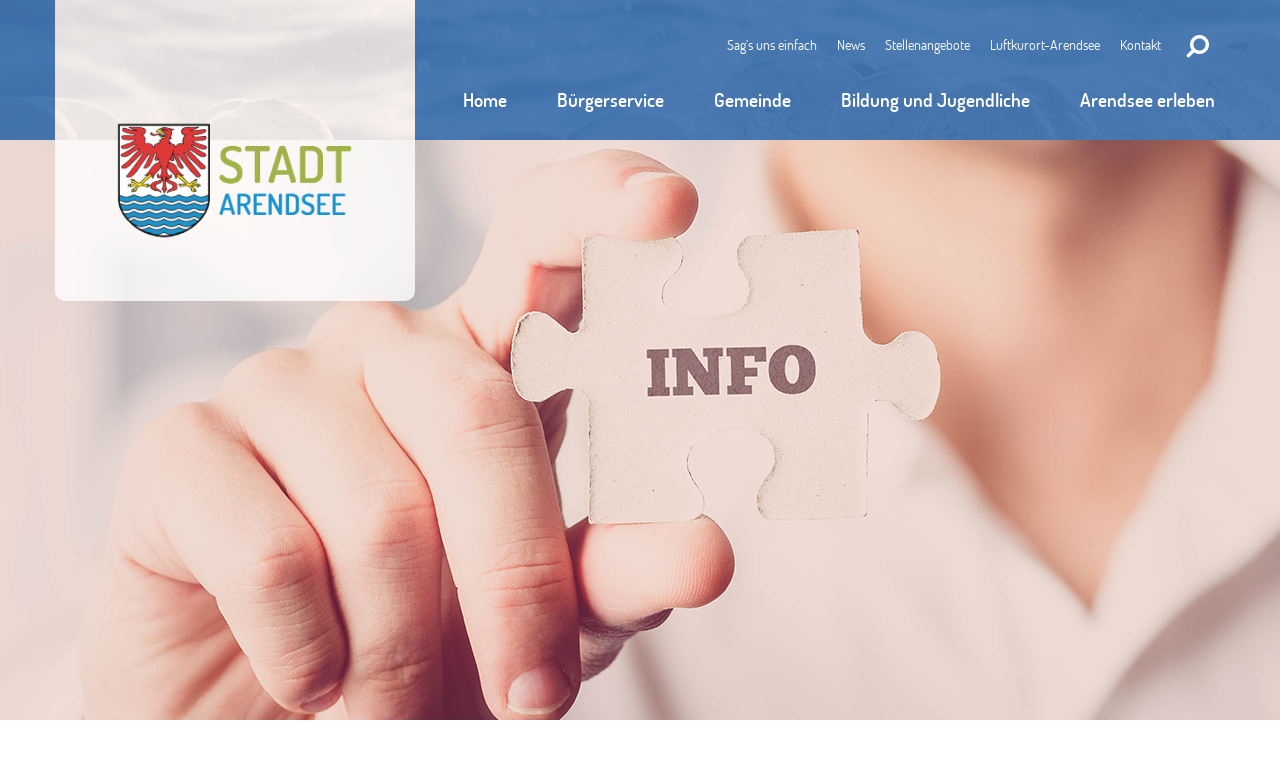

--- FILE ---
content_type: text/html; charset=UTF-8
request_url: https://arendsee.info/stadt-arendsee/kultur/host-town-2023/
body_size: 28256
content:
<!DOCTYPE html>
<html lang="de">
<head>
	<meta charset="UTF-8">
	<meta http-equiv="X-UA-Compatible" content="IE=edge">
	<meta name="viewport" content="width=device-width, initial-scale=1, user-scalable=0">
	<meta name="format-detection" content="telephone=no">

	<meta name="theme-color" content="">
	
	<title>Host Town 2023 - Stadt Arendsee</title>
<link data-rocket-prefetch href="https://saint.tech" rel="dns-prefetch"><link rel="preload" data-rocket-preload as="image" href="https://arendsee.info/stadt-arendsee/wp-content/uploads/sites/3/2021/07/Bu%CC%88rgerservice_Bu%CC%88rgerinfoportal.png" fetchpriority="high">

	<link rel="pingback" href="https://arendsee.info/stadt-arendsee/xmlrpc.php" />
	
	<link rel="shortcut icon" href="https://arendsee.info/stadt-arendsee/wp-content/themes/arendsee/images/favicon.png"><link rel="apple-touch-icon" href="https://arendsee.info/stadt-arendsee/wp-content/themes/arendsee/images/favicon.png">	
	<!--[if lt IE 9]>
	<script src="https://arendsee.info/stadt-arendsee/wp-content/themes/wp-bootstrap/vendor/html5shiv/html5shiv.min.js"></script>
	<script src="https://arendsee.info/stadt-arendsee/wp-content/themes/wp-bootstrap/vendor/respond/respond.min.js"></script>
	<![endif]-->
	
	<meta name='robots' content='index, follow, max-image-preview:large, max-snippet:-1, max-video-preview:-1' />

	<!-- This site is optimized with the Yoast SEO plugin v26.8 - https://yoast.com/product/yoast-seo-wordpress/ -->
	<link rel="canonical" href="https://arendsee.info/stadt-arendsee/kultur/host-town-2023/" />
	<meta property="og:locale" content="de_DE" />
	<meta property="og:type" content="article" />
	<meta property="og:title" content="Host Town 2023 - Stadt Arendsee" />
	<meta property="og:description" content="Link-Tipp: Special-Olympics-Delegation in Arendsee | MDR.DE Ab Donnerstag finden die Special-Olympics in Berlin statt. Die Athleten werden in sogenannten Host-Towns untergebracht. Dazu gehört auch Arendsee. Was dort für die Sportler geplant ist. https://www.mdr.de/nachrichten/sachsen-anhalt/stendal/salzwedel/special-olympics-host-town-100.html Viel hat sich in den letzten Wochen getan! Am 16. März 2023 haben sich Herr Klebe und Frau Leja auf den Weg&hellip;" />
	<meta property="og:url" content="https://arendsee.info/stadt-arendsee/kultur/host-town-2023/" />
	<meta property="og:site_name" content="Stadt Arendsee" />
	<meta property="article:modified_time" content="2023-06-14T09:55:28+00:00" />
	<meta property="og:image" content="https://arendsee.info/stadt-arendsee/wp-content/uploads/sites/3/2022/10/20230316_144235-1024x571.jpg" />
	<meta name="twitter:card" content="summary_large_image" />
	<meta name="twitter:label1" content="Geschätzte Lesezeit" />
	<meta name="twitter:data1" content="6 Minuten" />
	<script type="application/ld+json" class="yoast-schema-graph">{"@context":"https://schema.org","@graph":[{"@type":"WebPage","@id":"https://arendsee.info/stadt-arendsee/kultur/host-town-2023/","url":"https://arendsee.info/stadt-arendsee/kultur/host-town-2023/","name":"Host Town 2023 - Stadt Arendsee","isPartOf":{"@id":"https://arendsee.info/stadt-arendsee/#website"},"primaryImageOfPage":{"@id":"https://arendsee.info/stadt-arendsee/kultur/host-town-2023/#primaryimage"},"image":{"@id":"https://arendsee.info/stadt-arendsee/kultur/host-town-2023/#primaryimage"},"thumbnailUrl":"https://arendsee.info/stadt-arendsee/wp-content/uploads/sites/3/2022/10/20230316_144235-1024x571.jpg","datePublished":"2022-10-11T05:52:36+00:00","dateModified":"2023-06-14T09:55:28+00:00","breadcrumb":{"@id":"https://arendsee.info/stadt-arendsee/kultur/host-town-2023/#breadcrumb"},"inLanguage":"de","potentialAction":[{"@type":"ReadAction","target":["https://arendsee.info/stadt-arendsee/kultur/host-town-2023/"]}]},{"@type":"ImageObject","inLanguage":"de","@id":"https://arendsee.info/stadt-arendsee/kultur/host-town-2023/#primaryimage","url":"https://arendsee.info/stadt-arendsee/wp-content/uploads/sites/3/2022/10/20230316_144235-1024x571.jpg","contentUrl":"https://arendsee.info/stadt-arendsee/wp-content/uploads/sites/3/2022/10/20230316_144235-1024x571.jpg"},{"@type":"BreadcrumbList","@id":"https://arendsee.info/stadt-arendsee/kultur/host-town-2023/#breadcrumb","itemListElement":[{"@type":"ListItem","position":1,"name":"Startseite","item":"https://arendsee.info/stadt-arendsee/"},{"@type":"ListItem","position":2,"name":"Arendsee erleben","item":"https://arendsee.info/stadt-arendsee/kultur/"},{"@type":"ListItem","position":3,"name":"Host Town 2023"}]},{"@type":"WebSite","@id":"https://arendsee.info/stadt-arendsee/#website","url":"https://arendsee.info/stadt-arendsee/","name":"Stadt Arendsee","description":"Eine weitere Arendsee Websites Website","publisher":{"@id":"https://arendsee.info/stadt-arendsee/#organization"},"potentialAction":[{"@type":"SearchAction","target":{"@type":"EntryPoint","urlTemplate":"https://arendsee.info/stadt-arendsee/?s={search_term_string}"},"query-input":{"@type":"PropertyValueSpecification","valueRequired":true,"valueName":"search_term_string"}}],"inLanguage":"de"},{"@type":"Organization","@id":"https://arendsee.info/stadt-arendsee/#organization","name":"Stadt Arendsee","url":"https://arendsee.info/stadt-arendsee/","logo":{"@type":"ImageObject","inLanguage":"de","@id":"https://arendsee.info/stadt-arendsee/#/schema/logo/image/","url":"https://arendsee.info/stadt-arendsee/wp-content/uploads/sites/3/2021/10/RZ_Stadt_Arendsee_Logo_210715_Original.png","contentUrl":"https://arendsee.info/stadt-arendsee/wp-content/uploads/sites/3/2021/10/RZ_Stadt_Arendsee_Logo_210715_Original.png","width":1336,"height":850,"caption":"Stadt Arendsee"},"image":{"@id":"https://arendsee.info/stadt-arendsee/#/schema/logo/image/"}}]}</script>
	<!-- / Yoast SEO plugin. -->



<link rel="alternate" title="oEmbed (JSON)" type="application/json+oembed" href="https://arendsee.info/stadt-arendsee/wp-json/oembed/1.0/embed?url=https%3A%2F%2Farendsee.info%2Fstadt-arendsee%2Fkultur%2Fhost-town-2023%2F" />
<link rel="alternate" title="oEmbed (XML)" type="text/xml+oembed" href="https://arendsee.info/stadt-arendsee/wp-json/oembed/1.0/embed?url=https%3A%2F%2Farendsee.info%2Fstadt-arendsee%2Fkultur%2Fhost-town-2023%2F&#038;format=xml" />
<style id='wp-img-auto-sizes-contain-inline-css' type='text/css'>
img:is([sizes=auto i],[sizes^="auto," i]){contain-intrinsic-size:3000px 1500px}
/*# sourceURL=wp-img-auto-sizes-contain-inline-css */
</style>
<style id='wp-emoji-styles-inline-css' type='text/css'>

	img.wp-smiley, img.emoji {
		display: inline !important;
		border: none !important;
		box-shadow: none !important;
		height: 1em !important;
		width: 1em !important;
		margin: 0 0.07em !important;
		vertical-align: -0.1em !important;
		background: none !important;
		padding: 0 !important;
	}
/*# sourceURL=wp-emoji-styles-inline-css */
</style>
<style id='classic-theme-styles-inline-css' type='text/css'>
/*! This file is auto-generated */
.wp-block-button__link{color:#fff;background-color:#32373c;border-radius:9999px;box-shadow:none;text-decoration:none;padding:calc(.667em + 2px) calc(1.333em + 2px);font-size:1.125em}.wp-block-file__button{background:#32373c;color:#fff;text-decoration:none}
/*# sourceURL=/wp-includes/css/classic-themes.min.css */
</style>
<style id='global-styles-inline-css' type='text/css'>
:root{--wp--preset--aspect-ratio--square: 1;--wp--preset--aspect-ratio--4-3: 4/3;--wp--preset--aspect-ratio--3-4: 3/4;--wp--preset--aspect-ratio--3-2: 3/2;--wp--preset--aspect-ratio--2-3: 2/3;--wp--preset--aspect-ratio--16-9: 16/9;--wp--preset--aspect-ratio--9-16: 9/16;--wp--preset--color--black: #000000;--wp--preset--color--cyan-bluish-gray: #abb8c3;--wp--preset--color--white: #ffffff;--wp--preset--color--pale-pink: #f78da7;--wp--preset--color--vivid-red: #cf2e2e;--wp--preset--color--luminous-vivid-orange: #ff6900;--wp--preset--color--luminous-vivid-amber: #fcb900;--wp--preset--color--light-green-cyan: #7bdcb5;--wp--preset--color--vivid-green-cyan: #00d084;--wp--preset--color--pale-cyan-blue: #8ed1fc;--wp--preset--color--vivid-cyan-blue: #0693e3;--wp--preset--color--vivid-purple: #9b51e0;--wp--preset--gradient--vivid-cyan-blue-to-vivid-purple: linear-gradient(135deg,rgb(6,147,227) 0%,rgb(155,81,224) 100%);--wp--preset--gradient--light-green-cyan-to-vivid-green-cyan: linear-gradient(135deg,rgb(122,220,180) 0%,rgb(0,208,130) 100%);--wp--preset--gradient--luminous-vivid-amber-to-luminous-vivid-orange: linear-gradient(135deg,rgb(252,185,0) 0%,rgb(255,105,0) 100%);--wp--preset--gradient--luminous-vivid-orange-to-vivid-red: linear-gradient(135deg,rgb(255,105,0) 0%,rgb(207,46,46) 100%);--wp--preset--gradient--very-light-gray-to-cyan-bluish-gray: linear-gradient(135deg,rgb(238,238,238) 0%,rgb(169,184,195) 100%);--wp--preset--gradient--cool-to-warm-spectrum: linear-gradient(135deg,rgb(74,234,220) 0%,rgb(151,120,209) 20%,rgb(207,42,186) 40%,rgb(238,44,130) 60%,rgb(251,105,98) 80%,rgb(254,248,76) 100%);--wp--preset--gradient--blush-light-purple: linear-gradient(135deg,rgb(255,206,236) 0%,rgb(152,150,240) 100%);--wp--preset--gradient--blush-bordeaux: linear-gradient(135deg,rgb(254,205,165) 0%,rgb(254,45,45) 50%,rgb(107,0,62) 100%);--wp--preset--gradient--luminous-dusk: linear-gradient(135deg,rgb(255,203,112) 0%,rgb(199,81,192) 50%,rgb(65,88,208) 100%);--wp--preset--gradient--pale-ocean: linear-gradient(135deg,rgb(255,245,203) 0%,rgb(182,227,212) 50%,rgb(51,167,181) 100%);--wp--preset--gradient--electric-grass: linear-gradient(135deg,rgb(202,248,128) 0%,rgb(113,206,126) 100%);--wp--preset--gradient--midnight: linear-gradient(135deg,rgb(2,3,129) 0%,rgb(40,116,252) 100%);--wp--preset--font-size--small: 13px;--wp--preset--font-size--medium: 20px;--wp--preset--font-size--large: 36px;--wp--preset--font-size--x-large: 42px;--wp--preset--spacing--20: 0.44rem;--wp--preset--spacing--30: 0.67rem;--wp--preset--spacing--40: 1rem;--wp--preset--spacing--50: 1.5rem;--wp--preset--spacing--60: 2.25rem;--wp--preset--spacing--70: 3.38rem;--wp--preset--spacing--80: 5.06rem;--wp--preset--shadow--natural: 6px 6px 9px rgba(0, 0, 0, 0.2);--wp--preset--shadow--deep: 12px 12px 50px rgba(0, 0, 0, 0.4);--wp--preset--shadow--sharp: 6px 6px 0px rgba(0, 0, 0, 0.2);--wp--preset--shadow--outlined: 6px 6px 0px -3px rgb(255, 255, 255), 6px 6px rgb(0, 0, 0);--wp--preset--shadow--crisp: 6px 6px 0px rgb(0, 0, 0);}:where(.is-layout-flex){gap: 0.5em;}:where(.is-layout-grid){gap: 0.5em;}body .is-layout-flex{display: flex;}.is-layout-flex{flex-wrap: wrap;align-items: center;}.is-layout-flex > :is(*, div){margin: 0;}body .is-layout-grid{display: grid;}.is-layout-grid > :is(*, div){margin: 0;}:where(.wp-block-columns.is-layout-flex){gap: 2em;}:where(.wp-block-columns.is-layout-grid){gap: 2em;}:where(.wp-block-post-template.is-layout-flex){gap: 1.25em;}:where(.wp-block-post-template.is-layout-grid){gap: 1.25em;}.has-black-color{color: var(--wp--preset--color--black) !important;}.has-cyan-bluish-gray-color{color: var(--wp--preset--color--cyan-bluish-gray) !important;}.has-white-color{color: var(--wp--preset--color--white) !important;}.has-pale-pink-color{color: var(--wp--preset--color--pale-pink) !important;}.has-vivid-red-color{color: var(--wp--preset--color--vivid-red) !important;}.has-luminous-vivid-orange-color{color: var(--wp--preset--color--luminous-vivid-orange) !important;}.has-luminous-vivid-amber-color{color: var(--wp--preset--color--luminous-vivid-amber) !important;}.has-light-green-cyan-color{color: var(--wp--preset--color--light-green-cyan) !important;}.has-vivid-green-cyan-color{color: var(--wp--preset--color--vivid-green-cyan) !important;}.has-pale-cyan-blue-color{color: var(--wp--preset--color--pale-cyan-blue) !important;}.has-vivid-cyan-blue-color{color: var(--wp--preset--color--vivid-cyan-blue) !important;}.has-vivid-purple-color{color: var(--wp--preset--color--vivid-purple) !important;}.has-black-background-color{background-color: var(--wp--preset--color--black) !important;}.has-cyan-bluish-gray-background-color{background-color: var(--wp--preset--color--cyan-bluish-gray) !important;}.has-white-background-color{background-color: var(--wp--preset--color--white) !important;}.has-pale-pink-background-color{background-color: var(--wp--preset--color--pale-pink) !important;}.has-vivid-red-background-color{background-color: var(--wp--preset--color--vivid-red) !important;}.has-luminous-vivid-orange-background-color{background-color: var(--wp--preset--color--luminous-vivid-orange) !important;}.has-luminous-vivid-amber-background-color{background-color: var(--wp--preset--color--luminous-vivid-amber) !important;}.has-light-green-cyan-background-color{background-color: var(--wp--preset--color--light-green-cyan) !important;}.has-vivid-green-cyan-background-color{background-color: var(--wp--preset--color--vivid-green-cyan) !important;}.has-pale-cyan-blue-background-color{background-color: var(--wp--preset--color--pale-cyan-blue) !important;}.has-vivid-cyan-blue-background-color{background-color: var(--wp--preset--color--vivid-cyan-blue) !important;}.has-vivid-purple-background-color{background-color: var(--wp--preset--color--vivid-purple) !important;}.has-black-border-color{border-color: var(--wp--preset--color--black) !important;}.has-cyan-bluish-gray-border-color{border-color: var(--wp--preset--color--cyan-bluish-gray) !important;}.has-white-border-color{border-color: var(--wp--preset--color--white) !important;}.has-pale-pink-border-color{border-color: var(--wp--preset--color--pale-pink) !important;}.has-vivid-red-border-color{border-color: var(--wp--preset--color--vivid-red) !important;}.has-luminous-vivid-orange-border-color{border-color: var(--wp--preset--color--luminous-vivid-orange) !important;}.has-luminous-vivid-amber-border-color{border-color: var(--wp--preset--color--luminous-vivid-amber) !important;}.has-light-green-cyan-border-color{border-color: var(--wp--preset--color--light-green-cyan) !important;}.has-vivid-green-cyan-border-color{border-color: var(--wp--preset--color--vivid-green-cyan) !important;}.has-pale-cyan-blue-border-color{border-color: var(--wp--preset--color--pale-cyan-blue) !important;}.has-vivid-cyan-blue-border-color{border-color: var(--wp--preset--color--vivid-cyan-blue) !important;}.has-vivid-purple-border-color{border-color: var(--wp--preset--color--vivid-purple) !important;}.has-vivid-cyan-blue-to-vivid-purple-gradient-background{background: var(--wp--preset--gradient--vivid-cyan-blue-to-vivid-purple) !important;}.has-light-green-cyan-to-vivid-green-cyan-gradient-background{background: var(--wp--preset--gradient--light-green-cyan-to-vivid-green-cyan) !important;}.has-luminous-vivid-amber-to-luminous-vivid-orange-gradient-background{background: var(--wp--preset--gradient--luminous-vivid-amber-to-luminous-vivid-orange) !important;}.has-luminous-vivid-orange-to-vivid-red-gradient-background{background: var(--wp--preset--gradient--luminous-vivid-orange-to-vivid-red) !important;}.has-very-light-gray-to-cyan-bluish-gray-gradient-background{background: var(--wp--preset--gradient--very-light-gray-to-cyan-bluish-gray) !important;}.has-cool-to-warm-spectrum-gradient-background{background: var(--wp--preset--gradient--cool-to-warm-spectrum) !important;}.has-blush-light-purple-gradient-background{background: var(--wp--preset--gradient--blush-light-purple) !important;}.has-blush-bordeaux-gradient-background{background: var(--wp--preset--gradient--blush-bordeaux) !important;}.has-luminous-dusk-gradient-background{background: var(--wp--preset--gradient--luminous-dusk) !important;}.has-pale-ocean-gradient-background{background: var(--wp--preset--gradient--pale-ocean) !important;}.has-electric-grass-gradient-background{background: var(--wp--preset--gradient--electric-grass) !important;}.has-midnight-gradient-background{background: var(--wp--preset--gradient--midnight) !important;}.has-small-font-size{font-size: var(--wp--preset--font-size--small) !important;}.has-medium-font-size{font-size: var(--wp--preset--font-size--medium) !important;}.has-large-font-size{font-size: var(--wp--preset--font-size--large) !important;}.has-x-large-font-size{font-size: var(--wp--preset--font-size--x-large) !important;}
:where(.wp-block-post-template.is-layout-flex){gap: 1.25em;}:where(.wp-block-post-template.is-layout-grid){gap: 1.25em;}
:where(.wp-block-term-template.is-layout-flex){gap: 1.25em;}:where(.wp-block-term-template.is-layout-grid){gap: 1.25em;}
:where(.wp-block-columns.is-layout-flex){gap: 2em;}:where(.wp-block-columns.is-layout-grid){gap: 2em;}
:root :where(.wp-block-pullquote){font-size: 1.5em;line-height: 1.6;}
/*# sourceURL=global-styles-inline-css */
</style>
<link rel='stylesheet' id='events-manager-css' href='https://arendsee.info/stadt-arendsee/wp-content/plugins/events-manager/includes/css/events-manager.min.css?ver=7.2.3.1' type='text/css' media='all' />
<link rel='stylesheet' id='borlabs-cookie-css' href='https://arendsee.info/stadt-arendsee/wp-content/cache/borlabs-cookie/borlabs-cookie_3_de.css?ver=2.3.6-16' type='text/css' media='all' />
<link rel='stylesheet' id='elementor-icons-css' href='https://arendsee.info/stadt-arendsee/wp-content/plugins/elementor/assets/lib/eicons/css/elementor-icons.min.css?ver=5.46.0' type='text/css' media='all' />
<link rel='stylesheet' id='elementor-frontend-css' href='https://arendsee.info/stadt-arendsee/wp-content/plugins/elementor/assets/css/frontend.min.css?ver=3.34.3' type='text/css' media='all' />
<link rel='stylesheet' id='elementor-post-1255-css' href='https://arendsee.info/stadt-arendsee/wp-content/uploads/sites/3/elementor/css/post-1255.css?ver=1769514132' type='text/css' media='all' />
<link rel='stylesheet' id='font-awesome-5-all-css' href='https://arendsee.info/stadt-arendsee/wp-content/plugins/elementor/assets/lib/font-awesome/css/all.min.css?ver=3.34.3' type='text/css' media='all' />
<link rel='stylesheet' id='font-awesome-4-shim-css' href='https://arendsee.info/stadt-arendsee/wp-content/plugins/elementor/assets/lib/font-awesome/css/v4-shims.min.css?ver=3.34.3' type='text/css' media='all' />
<link rel='stylesheet' id='widget-image-css' href='https://arendsee.info/stadt-arendsee/wp-content/plugins/elementor/assets/css/widget-image.min.css?ver=3.34.3' type='text/css' media='all' />
<link rel='stylesheet' id='widget-heading-css' href='https://arendsee.info/stadt-arendsee/wp-content/plugins/elementor/assets/css/widget-heading.min.css?ver=3.34.3' type='text/css' media='all' />
<link rel='stylesheet' id='elementor-post-2007-css' href='https://arendsee.info/stadt-arendsee/wp-content/uploads/sites/3/elementor/css/post-2007.css?ver=1769519673' type='text/css' media='all' />
<link rel='stylesheet' id='bootstrap-css' href='https://arendsee.info/stadt-arendsee/wp-content/themes/wp-bootstrap/vendor/bootstrap/css/bootstrap.min.css?ver=3.3.4' type='text/css' media='all' />
<link rel='stylesheet' id='jasny-bootstrap-css' href='https://arendsee.info/stadt-arendsee/wp-content/themes/wp-bootstrap/vendor/jasny-bootstrap-3.1.3/css/jasny-bootstrap.min.css?ver=3.1.3' type='text/css' media='all' />
<link rel='stylesheet' id='animate-css-css' href='https://arendsee.info/stadt-arendsee/wp-content/themes/wp-bootstrap/vendor/animate-css/animate.min.css?ver=3.2.5' type='text/css' media='all' />
<link rel='stylesheet' id='font-awesome-470-css' href='https://arendsee.info/stadt-arendsee/wp-content/themes/wp-bootstrap/vendor/font-awesome-4.7.0/css/font-awesome.min.css?ver=4.7.0' type='text/css' media='all' />
<link rel='stylesheet' id='swipebox-css' href='https://arendsee.info/stadt-arendsee/wp-content/themes/wp-bootstrap/vendor/swipebox/css/swipebox.css?ver=1.4.4' type='text/css' media='all' />
<link rel='stylesheet' id='wpbs-compiled-css' href='https://arendsee.info/stadt-arendsee/wp-content/themes/arendsee/styles/wpbs-compiled-3.min.css?ver=1.0' type='text/css' media='all' />
<link rel='stylesheet' id='elementor-gf-local-roboto-css' href='https://arendsee.info/stadt-arendsee/wp-content/uploads/sites/3/elementor/google-fonts/css/roboto.css?ver=1742300705' type='text/css' media='all' />
<link rel='stylesheet' id='elementor-gf-local-robotoslab-css' href='https://arendsee.info/stadt-arendsee/wp-content/uploads/sites/3/elementor/google-fonts/css/robotoslab.css?ver=1742300708' type='text/css' media='all' />
<script type="text/javascript" src="https://arendsee.info/stadt-arendsee/wp-content/themes/wp-bootstrap/vendor/jQuery/jquery-2.1.4.min.js?ver=2.1.4" id="jquery-js"></script>
<script type="text/javascript" src="https://arendsee.info/stadt-arendsee/wp-includes/js/jquery/ui/core.min.js?ver=1.13.3" id="jquery-ui-core-js"></script>
<script type="text/javascript" src="https://arendsee.info/stadt-arendsee/wp-includes/js/jquery/ui/mouse.min.js?ver=1.13.3" id="jquery-ui-mouse-js"></script>
<script type="text/javascript" src="https://arendsee.info/stadt-arendsee/wp-includes/js/jquery/ui/sortable.min.js?ver=1.13.3" id="jquery-ui-sortable-js"></script>
<script type="text/javascript" src="https://arendsee.info/stadt-arendsee/wp-includes/js/jquery/ui/datepicker.min.js?ver=1.13.3" id="jquery-ui-datepicker-js"></script>
<script type="text/javascript" id="jquery-ui-datepicker-js-after">
/* <![CDATA[ */
jQuery(function(jQuery){jQuery.datepicker.setDefaults({"closeText":"Schlie\u00dfen","currentText":"Heute","monthNames":["Januar","Februar","M\u00e4rz","April","Mai","Juni","Juli","August","September","Oktober","November","Dezember"],"monthNamesShort":["Jan.","Feb.","M\u00e4rz","Apr.","Mai","Juni","Juli","Aug.","Sep.","Okt.","Nov.","Dez."],"nextText":"Weiter","prevText":"Zur\u00fcck","dayNames":["Sonntag","Montag","Dienstag","Mittwoch","Donnerstag","Freitag","Samstag"],"dayNamesShort":["So.","Mo.","Di.","Mi.","Do.","Fr.","Sa."],"dayNamesMin":["S","M","D","M","D","F","S"],"dateFormat":"d. MM yy","firstDay":1,"isRTL":false});});
//# sourceURL=jquery-ui-datepicker-js-after
/* ]]> */
</script>
<script type="text/javascript" src="https://arendsee.info/stadt-arendsee/wp-includes/js/jquery/ui/resizable.min.js?ver=1.13.3" id="jquery-ui-resizable-js"></script>
<script type="text/javascript" src="https://arendsee.info/stadt-arendsee/wp-includes/js/jquery/ui/draggable.min.js?ver=1.13.3" id="jquery-ui-draggable-js"></script>
<script type="text/javascript" src="https://arendsee.info/stadt-arendsee/wp-includes/js/jquery/ui/controlgroup.min.js?ver=1.13.3" id="jquery-ui-controlgroup-js"></script>
<script type="text/javascript" src="https://arendsee.info/stadt-arendsee/wp-includes/js/jquery/ui/checkboxradio.min.js?ver=1.13.3" id="jquery-ui-checkboxradio-js"></script>
<script type="text/javascript" src="https://arendsee.info/stadt-arendsee/wp-includes/js/jquery/ui/button.min.js?ver=1.13.3" id="jquery-ui-button-js"></script>
<script type="text/javascript" src="https://arendsee.info/stadt-arendsee/wp-includes/js/jquery/ui/dialog.min.js?ver=1.13.3" id="jquery-ui-dialog-js"></script>
<script type="text/javascript" id="events-manager-js-extra">
/* <![CDATA[ */
var EM = {"ajaxurl":"https://arendsee.info/stadt-arendsee/wp-admin/admin-ajax.php","locationajaxurl":"https://arendsee.info/stadt-arendsee/wp-admin/admin-ajax.php?action=locations_search","firstDay":"1","locale":"de","dateFormat":"yy-mm-dd","ui_css":"https://arendsee.info/stadt-arendsee/wp-content/plugins/events-manager/includes/css/jquery-ui/build.min.css","show24hours":"1","is_ssl":"1","autocomplete_limit":"10","calendar":{"breakpoints":{"small":560,"medium":908,"large":false},"month_format":"M Y"},"phone":"","datepicker":{"format":"Y-m-d","locale":"de"},"search":{"breakpoints":{"small":650,"medium":850,"full":false}},"url":"https://arendsee.info/stadt-arendsee/wp-content/plugins/events-manager","assets":{"input.em-uploader":{"js":{"em-uploader":{"url":"https://arendsee.info/stadt-arendsee/wp-content/plugins/events-manager/includes/js/em-uploader.js?v=7.2.3.1","event":"em_uploader_ready","requires":"filepond"},"filepond-validate-size":"filepond/plugins/filepond-plugin-file-validate-size.js?v=7.2.3.1","filepond-validate-type":"filepond/plugins/filepond-plugin-file-validate-type.js?v=7.2.3.1","filepond-image-validate-size":"filepond/plugins/filepond-plugin-image-validate-size.js?v=7.2.3.1","filepond-exif-orientation":"filepond/plugins/filepond-plugin-image-exif-orientation.js?v=7.2.3.1","filepond-get-file":"filepond/plugins/filepond-plugin-get-file.js?v=7.2.3.1","filepond-plugin-image-overlay":"filepond/plugins/filepond-plugin-image-overlay.js?v=7.2.3.1","filepond-plugin-image-thumbnail":"filepond/plugins/filepond-plugin-image-thumbnail.js?v=7.2.3.1","filepond-plugin-pdf-preview-overlay":"filepond/plugins/filepond-plugin-pdf-preview-overlay.js?v=7.2.3.1","filepond-plugin-file-icon":"filepond/plugins/filepond-plugin-file-icon.js?v=7.2.3.1","filepond":{"url":"filepond/filepond.js?v=7.2.3.1","locale":"de-de"}},"css":{"em-filepond":"filepond/em-filepond.min.css?v=7.2.3.1","filepond-preview":"filepond/plugins/filepond-plugin-image-preview.min.css?v=7.2.3.1","filepond-plugin-image-overlay":"filepond/plugins/filepond-plugin-image-overlay.min.css?v=7.2.3.1","filepond-get-file":"filepond/plugins/filepond-plugin-get-file.min.css?v=7.2.3.1"}},".em-event-editor":{"js":{"event-editor":{"url":"https://arendsee.info/stadt-arendsee/wp-content/plugins/events-manager/includes/js/events-manager-event-editor.js?v=7.2.3.1","event":"em_event_editor_ready"}},"css":{"event-editor":"https://arendsee.info/stadt-arendsee/wp-content/plugins/events-manager/includes/css/events-manager-event-editor.min.css?v=7.2.3.1"}},".em-recurrence-sets, .em-timezone":{"js":{"luxon":{"url":"luxon/luxon.js?v=7.2.3.1","event":"em_luxon_ready"}}},".em-booking-form, #em-booking-form, .em-booking-recurring, .em-event-booking-form":{"js":{"em-bookings":{"url":"https://arendsee.info/stadt-arendsee/wp-content/plugins/events-manager/includes/js/bookingsform.js?v=7.2.3.1","event":"em_booking_form_js_loaded"}}},"#em-opt-archetypes":{"js":{"archetypes":"https://arendsee.info/stadt-arendsee/wp-content/plugins/events-manager/includes/js/admin-archetype-editor.js?v=7.2.3.1","archetypes_ms":"https://arendsee.info/stadt-arendsee/wp-content/plugins/events-manager/includes/js/admin-archetypes.js?v=7.2.3.1","qs":"qs/qs.js?v=7.2.3.1"}}},"cached":"1","uploads":{"endpoint":"https://arendsee.info/stadt-arendsee/wp-json/events-manager/v1/uploads","nonce":"6b6a91f527","delete_confirm":"Bist du sicher, dass du diese Datei l\u00f6schen m\u00f6chtest? Sie wird beim Absenden gel\u00f6scht.","images":{"max_file_size":"","image_max_width":"700","image_max_height":"700","image_min_width":"50","image_min_height":"50"},"files":{"max_file_size":"","types":{"0":"image/gif","1":"image/jpeg","3":"image/png","4":"image/heic","5":"application/pdf","6":"application/msword","7":"application/x-msword","8":"application/vnd.openxmlformats-officedocument.wordprocessingml.document","9":"text/rtf","10":"application/rtf","11":"application/x-rtf","12":"application/vnd.oasis.opendocument.text","13":"text/plain","14":"application/vnd.ms-excel","15":"application/xls","16":"application/vnd.openxmlformats-officedocument.spreadsheetml.sheet","17":"text/csv","18":"application/csv","20":"application/vnd.oasis.opendocument.spreadsheet","21":"application/vnd.ms-powerpoint","22":"application/mspowerpoint","23":"application/vnd.openxmlformats-officedocument.presentationml.presentation","24":"application/vnd.oasis.opendocument.presentation"}}},"api_nonce":"4a18c3e06f","bookingInProgress":"Bitte warte, w\u00e4hrend die Buchung abgeschickt wird.","tickets_save":"Ticket speichern","bookingajaxurl":"https://arendsee.info/stadt-arendsee/wp-admin/admin-ajax.php","bookings_export_save":"Buchungen exportieren","bookings_settings_save":"Einstellungen speichern","booking_delete":"Bist du dir sicher, dass du es l\u00f6schen m\u00f6chtest?","booking_offset":"30","bookings":{"submit_button":{"text":{"default":"Buchung abschicken","free":"Buchung abschicken","payment":"Buchung abschicken - %s","processing":"Verarbeitung \u2026"}},"update_listener":""},"bb_full":"Ausverkauft","bb_book":"Jetzt buchen","bb_booking":"Buche ...","bb_booked":"Buchung Abgesendet","bb_error":"Buchung Fehler. Nochmal versuchen?","bb_cancel":"Stornieren","bb_canceling":"Stornieren ...","bb_cancelled":"Abgesagt","bb_cancel_error":"Stornierung Fehler. Nochmal versuchen?","txt_search":"Suche","txt_searching":"Suche...","txt_loading":"Wird geladen\u00a0\u2026"};
//# sourceURL=events-manager-js-extra
/* ]]> */
</script>
<script type="text/javascript" src="https://arendsee.info/stadt-arendsee/wp-content/plugins/events-manager/includes/js/events-manager.js?ver=7.2.3.1" id="events-manager-js"></script>
<script type="text/javascript" src="https://arendsee.info/stadt-arendsee/wp-content/plugins/events-manager/includes/external/flatpickr/l10n/de.js?ver=7.2.3.1" id="em-flatpickr-localization-js"></script>
<script type="text/javascript" src="https://arendsee.info/stadt-arendsee/wp-content/plugins/elementor/assets/lib/font-awesome/js/v4-shims.min.js?ver=3.34.3" id="font-awesome-4-shim-js"></script>
<script type="text/javascript" src="https://arendsee.info/stadt-arendsee/wp-content/themes/wp-bootstrap/vendor/js-cookie/js.cookie-2.1.0.min.js?ver=1" id="js-cookie-js"></script>
<link rel="https://api.w.org/" href="https://arendsee.info/stadt-arendsee/wp-json/" /><link rel="EditURI" type="application/rsd+xml" title="RSD" href="https://arendsee.info/stadt-arendsee/xmlrpc.php?rsd" />
<meta name="generator" content="WordPress 6.9" />
<link rel='shortlink' href='https://arendsee.info/stadt-arendsee/?p=2007' />
		<style type="text/css">
			div.wpcf7 .ajax-loader {
				background-image: url('https://arendsee.info/stadt-arendsee/wp-content/plugins/contact-form-7/images/ajax-loader.gif');
			}
		</style>
		    <script src="https://saint.tech/js/saintscript.js" id="saintscript" defer data-api-key="7f7880ec-e47621e0-36fb904e-1856dc89"
            data-project-key="68f04ced-a894-4b0c-960f-fbe9d496e978" data-parent-id="saintevents" data-language="html" data-map-enabled="0"></script>
<meta name="generator" content="Elementor 3.34.3; features: additional_custom_breakpoints; settings: css_print_method-external, google_font-enabled, font_display-auto">
<style type="text/css">.recentcomments a{display:inline !important;padding:0 !important;margin:0 !important;}</style>			<style>
				.e-con.e-parent:nth-of-type(n+4):not(.e-lazyloaded):not(.e-no-lazyload),
				.e-con.e-parent:nth-of-type(n+4):not(.e-lazyloaded):not(.e-no-lazyload) * {
					background-image: none !important;
				}
				@media screen and (max-height: 1024px) {
					.e-con.e-parent:nth-of-type(n+3):not(.e-lazyloaded):not(.e-no-lazyload),
					.e-con.e-parent:nth-of-type(n+3):not(.e-lazyloaded):not(.e-no-lazyload) * {
						background-image: none !important;
					}
				}
				@media screen and (max-height: 640px) {
					.e-con.e-parent:nth-of-type(n+2):not(.e-lazyloaded):not(.e-no-lazyload),
					.e-con.e-parent:nth-of-type(n+2):not(.e-lazyloaded):not(.e-no-lazyload) * {
						background-image: none !important;
					}
				}
			</style>
			<link rel="icon" href="https://arendsee.info/stadt-arendsee/wp-content/uploads/sites/3/2021/07/cropped-Stadt_Arendsee_Favicon-1-32x32.png" sizes="32x32" />
<link rel="icon" href="https://arendsee.info/stadt-arendsee/wp-content/uploads/sites/3/2021/07/cropped-Stadt_Arendsee_Favicon-1-192x192.png" sizes="192x192" />
<link rel="apple-touch-icon" href="https://arendsee.info/stadt-arendsee/wp-content/uploads/sites/3/2021/07/cropped-Stadt_Arendsee_Favicon-1-180x180.png" />
<meta name="msapplication-TileImage" content="https://arendsee.info/stadt-arendsee/wp-content/uploads/sites/3/2021/07/cropped-Stadt_Arendsee_Favicon-1-270x270.png" />
	
	<style id="rocket-lazyrender-inline-css">[data-wpr-lazyrender] {content-visibility: auto;}</style><meta name="generator" content="WP Rocket 3.20.3" data-wpr-features="wpr_preconnect_external_domains wpr_automatic_lazy_rendering wpr_oci wpr_preload_links wpr_desktop" /></head>
<body class="wp-singular culture-template-default single single-culture postid-2007 wp-custom-logo wp-theme-wp-bootstrap wp-child-theme-arendsee blog-id-3 boxed culture-host-town-2023 elementor-default elementor-kit-1255 elementor-page elementor-page-2007">
	
	
	<div  id="site">				
		<header  id="header" class="hidden-print">
	<!-- Fixed navbar -->
	<nav class="navbar navbar-default">
        <div class="navbar-background-left"></div>
        <div class="navbar-background-right"></div>
		<div class="container-fluid container-header-menu">
			<div class="row header-menu-wrapper">
				<div class="col-lg-12">
					<ul id="menu-header-menu" class="header-menu pull-right list-inline"><li id="menu-item-2320" class="menu-item menu-item-type-post_type menu-item-object-page menu-item-2320"><a title="Sag’s uns einfach" href="https://arendsee.info/stadt-arendsee/sags-uns-einfach/"><span class="link-title">Sag’s uns einfach</span></a></li>
<li id="menu-item-954" class="menu-item menu-item-type-post_type menu-item-object-page menu-item-954"><a title="News" href="https://arendsee.info/stadt-arendsee/header-menue/news/"><span class="link-title">News</span></a></li>
<li id="menu-item-957" class="menu-item menu-item-type-post_type menu-item-object-page menu-item-957"><a title="Stellenangebote" href="https://arendsee.info/stadt-arendsee/header-menue/stellenangebote/"><span class="link-title">Stellenangebote</span></a></li>
<li id="menu-item-956" class="menu-item menu-item-type-custom menu-item-object-custom menu-item-956"><a title="Luftkurort-Arendsee" target="_blank" href="https://luftkurort-arendsee.de/"><span class="link-title">Luftkurort-Arendsee</span></a></li>
<li id="menu-item-955" class="menu-item menu-item-type-post_type menu-item-object-page menu-item-955"><a title="Kontakt" href="https://arendsee.info/stadt-arendsee/header-menue/kontakt/"><span class="link-title">Kontakt</span></a></li>
<li id="menu-item-25" class="menu-search menu-item menu-item-type-custom menu-item-object-custom menu-item-25"><a title="Suche" href="#"><span class="fa fa-search fa"></span><span class="link-title">Suche</span></a></li>
</ul>				</div>

                <div class="container-flyout flyout-tourist-info closed">
                    <div id="flyout-tourist-info" class="flyout">
                        <button id="flyoutCloser" type="button" class="plus-close" aria-label="Close"><span class="plus"></span></button>

                        <div class="flyout-content">
                            <ul>
 	<li><strong>Tourist-Info</strong></li>
 	<li style="text-align: left">Töbelmannstr. 1</li>
 	<li style="text-align: left">39619 Arendsee</li>
 	<li style="text-align: left">FON <a href="tel:00493938427164">(039384) 2 71 64</a></li>
 	<li>MAIL <a href="mailto:info@arendsee.info/stadt-arendsee">info@arendsee.info/stadt-arendsee</a></li>
 	<li><strong>Öffnungszeiten</strong></li>
 	<li>ab 1. Juni 2021  Montag bis Freitag von 10.00 - 15.00 Uhr</li>
</ul>                        </div>
                    </div>
                </div>
			</div>
		</div>
		<div class="container-fluid container-main-menu">
			<div class="navbar-header">
				<button type="button" class="navbar-toggle collapsed" data-canvas="body" data-toggle="offcanvas" data-target="#nav-offcanvas" data-placement="right" aria-expanded="false" aria-controls="navbar">
					<span class="sr-only">Toggle navigation</span>
					<span class="icon-bar"></span>
					<span class="icon-bar"></span>
					<span class="icon-bar"></span>
				</button>
								<a class="navbar-brand" href="https://arendsee.info/stadt-arendsee">
																<img src="https://arendsee.info/stadt-arendsee/wp-content/uploads/sites/3/2021/10/RZ_Stadt_Arendsee_Logo_210715_Original.png" alt="Logo Stadt Arendsee" title="Stadt Arendsee" class="logo img-responsive" />
									</a>
			</div>

			<div id="navbar" class="navbar-collapse collapse">
				<ul id="menu-main-menu" class="main-menu nav navbar-nav hidden-md hidden-sm"><li id="menu-item-21" class="menu-item menu-item-type-post_type menu-item-object-page menu-item-home menu-item-21"><a title="Home" href="https://arendsee.info/stadt-arendsee/"><span class="link-title">Home</span></a></li>
<li id="menu-item-1322" class="menu-item menu-item-type-custom menu-item-object-custom menu-item-has-children menu-item-1322 dropdown"><a title="Bürgerservice" href="#" class="dropdown-toggle"><span class="link-title">Bürgerservice</span> <span class="caret"></span></a>
<ul role="menu" class="dropdown-menu">
	<li id="menu-item-1302" class="menu-item menu-item-type-post_type menu-item-object-services menu-item-1302"><a title="Öffnungszeiten" href="https://arendsee.info/stadt-arendsee/services/oeffnungs/"><span class="link-title">Öffnungszeiten</span></a></li>
	<li id="menu-item-1297" class="menu-item menu-item-type-post_type menu-item-object-services menu-item-1297"><a title="Ansprechpartner" href="https://arendsee.info/stadt-arendsee/services/ansprechpartner/"><span class="link-title">Ansprechpartner</span></a></li>
	<li id="menu-item-1301" class="menu-item menu-item-type-post_type menu-item-object-services menu-item-1301"><a title="Müllentsorgung" href="https://arendsee.info/stadt-arendsee/services/muellentsorgung/"><span class="link-title">Müllentsorgung</span></a></li>
	<li id="menu-item-1609" class="menu-item menu-item-type-post_type menu-item-object-activity menu-item-1609"><a title="Feuerwehren" href="https://arendsee.info/stadt-arendsee/aktiv/feuerwehren/"><span class="link-title">Feuerwehren</span></a></li>
	<li id="menu-item-1299" class="menu-item menu-item-type-post_type menu-item-object-services menu-item-1299"><a title="Formulare / Downloads" href="https://arendsee.info/stadt-arendsee/services/formulare-downloads/"><span class="link-title">Formulare / Downloads</span></a></li>
	<li id="menu-item-1300" class="menu-item menu-item-type-post_type menu-item-object-services menu-item-1300"><a title="Kirchen" href="https://arendsee.info/stadt-arendsee/services/kirchen/"><span class="link-title">Kirchen</span></a></li>
	<li id="menu-item-1304" class="menu-item menu-item-type-post_type menu-item-object-services menu-item-1304"><a title="Städtische Betriebe" href="https://arendsee.info/stadt-arendsee/services/staedtische-betriebe/"><span class="link-title">Städtische Betriebe</span></a></li>
	<li id="menu-item-1298" class="menu-item menu-item-type-post_type menu-item-object-services menu-item-1298"><a title="Bürgerinfoportal" href="https://arendsee.info/stadt-arendsee/services/buergerinfoportal/"><span class="link-title">Bürgerinfoportal</span></a></li>
	<li id="menu-item-1303" class="menu-item menu-item-type-post_type menu-item-object-services menu-item-1303"><a title="Satzungen" href="https://arendsee.info/stadt-arendsee/services/satzungen/"><span class="link-title">Satzungen</span></a></li>
	<li id="menu-item-2185" class="menu-item menu-item-type-post_type menu-item-object-services menu-item-2185"><a title="Bankverbindung" href="https://arendsee.info/stadt-arendsee/services/bankverbindung/"><span class="link-title">Bankverbindung</span></a></li>
</ul>
</li>
<li id="menu-item-62" class="menu-item menu-item-type-custom menu-item-object-custom menu-item-has-children menu-item-62 dropdown"><a title="Gemeinde" href="#" class="dropdown-toggle"><span class="link-title">Gemeinde</span> <span class="caret"></span></a>
<ul role="menu" class="dropdown-menu">
	<li id="menu-item-1581" class="menu-item menu-item-type-post_type menu-item-object-activity menu-item-1581"><a title="Grußwort" href="https://arendsee.info/stadt-arendsee/aktiv/politik-2/"><span class="link-title">Grußwort</span></a></li>
	<li id="menu-item-1305" class="menu-item menu-item-type-post_type menu-item-object-activity menu-item-1305"><a title="Ortschaften" href="https://arendsee.info/stadt-arendsee/aktiv/ortschaften/"><span class="link-title">Ortschaften</span></a></li>
	<li id="menu-item-1306" class="menu-item menu-item-type-post_type menu-item-object-activity menu-item-1306"><a title="Ratsinfoportal" href="https://arendsee.info/stadt-arendsee/aktiv/ratsinfo/"><span class="link-title">Ratsinfoportal</span></a></li>
	<li id="menu-item-2251" class="menu-item menu-item-type-post_type menu-item-object-activity menu-item-2251"><a title="Wahlen" href="https://arendsee.info/stadt-arendsee/aktiv/wahlen/"><span class="link-title">Wahlen</span></a></li>
	<li id="menu-item-1307" class="menu-item menu-item-type-post_type menu-item-object-activity menu-item-1307"><a title="Politik" href="https://arendsee.info/stadt-arendsee/aktiv/politik/"><span class="link-title">Politik</span></a></li>
	<li id="menu-item-1308" class="menu-item menu-item-type-post_type menu-item-object-activity menu-item-1308"><a title="Verwaltung" href="https://arendsee.info/stadt-arendsee/aktiv/verwaltung/"><span class="link-title">Verwaltung</span></a></li>
	<li id="menu-item-1503" class="menu-item menu-item-type-post_type menu-item-object-page menu-item-1503"><a title="Stellenangebote" href="https://arendsee.info/stadt-arendsee/header-menue/stellenangebote/"><span class="link-title">Stellenangebote</span></a></li>
	<li id="menu-item-1309" class="menu-item menu-item-type-post_type menu-item-object-activity menu-item-1309"><a title="Konzepte, Flächennutzungs- und Bebauungspläne" href="https://arendsee.info/stadt-arendsee/aktiv/flaechennutzungs-bebauungsplaene/"><span class="link-title">Konzepte, Flächennutzungs- und Bebauungspläne</span></a></li>
	<li id="menu-item-1310" class="menu-item menu-item-type-post_type menu-item-object-activity menu-item-1310"><a title="Bekanntmachungen" href="https://arendsee.info/stadt-arendsee/aktiv/bekanntmachungen/"><span class="link-title">Bekanntmachungen</span></a></li>
	<li id="menu-item-1311" class="menu-item menu-item-type-post_type menu-item-object-activity menu-item-1311"><a title="Fördermaßnahmen" href="https://arendsee.info/stadt-arendsee/aktiv/foerdermassnahmen/"><span class="link-title">Fördermaßnahmen</span></a></li>
	<li id="menu-item-1312" class="menu-item menu-item-type-post_type menu-item-object-activity menu-item-1312"><a title="Ausschreibungen" href="https://arendsee.info/stadt-arendsee/aktiv/ausschreibungen/"><span class="link-title">Ausschreibungen</span></a></li>
	<li id="menu-item-1313" class="menu-item menu-item-type-post_type menu-item-object-activity menu-item-1313"><a title="Immobilien" href="https://arendsee.info/stadt-arendsee/aktiv/immobilien/"><span class="link-title">Immobilien</span></a></li>
</ul>
</li>
<li id="menu-item-1323" class="menu-item menu-item-type-custom menu-item-object-custom menu-item-has-children menu-item-1323 dropdown"><a title="Bildung und Jugendliche" href="#" class="dropdown-toggle"><span class="link-title">Bildung und Jugendliche</span> <span class="caret"></span></a>
<ul role="menu" class="dropdown-menu">
	<li id="menu-item-1084" class="menu-item menu-item-type-post_type menu-item-object-housing menu-item-1084"><a title="Kitas" href="https://arendsee.info/stadt-arendsee/unterkunft/bildungssystem/"><span class="link-title">Kitas</span></a></li>
	<li id="menu-item-1083" class="menu-item menu-item-type-post_type menu-item-object-housing menu-item-1083"><a title="Horte" href="https://arendsee.info/stadt-arendsee/unterkunft/horte/"><span class="link-title">Horte</span></a></li>
	<li id="menu-item-1082" class="menu-item menu-item-type-post_type menu-item-object-housing menu-item-1082"><a title="Schulen" href="https://arendsee.info/stadt-arendsee/unterkunft/schulen/"><span class="link-title">Schulen</span></a></li>
	<li id="menu-item-1086" class="menu-item menu-item-type-post_type menu-item-object-housing menu-item-1086"><a title="Hochschulen" href="https://arendsee.info/stadt-arendsee/unterkunft/hochschulen/"><span class="link-title">Hochschulen</span></a></li>
	<li id="menu-item-1085" class="menu-item menu-item-type-post_type menu-item-object-housing menu-item-1085"><a title="Bibliotheken" href="https://arendsee.info/stadt-arendsee/unterkunft/bibliotheken/"><span class="link-title">Bibliotheken</span></a></li>
	<li id="menu-item-1383" class="menu-item menu-item-type-post_type menu-item-object-housing menu-item-1383"><a title="Perlenprinzessin" href="https://arendsee.info/stadt-arendsee/unterkunft/perlenprinzessin/"><span class="link-title">Perlenprinzessin</span></a></li>
</ul>
</li>
<li id="menu-item-1324" class="menu-item menu-item-type-custom menu-item-object-custom current-menu-ancestor current-menu-parent menu-item-has-children menu-item-1324 dropdown"><a title="Arendsee erleben" href="#" class="dropdown-toggle"><span class="link-title">Arendsee erleben</span> <span class="caret"></span></a>
<ul role="menu" class="dropdown-menu">
	<li id="menu-item-2132" class="menu-item menu-item-type-post_type menu-item-object-culture menu-item-2132"><a title="gustaf nagel" href="https://arendsee.info/stadt-arendsee/kultur/gustaf-nagel/"><span class="link-title">gustaf nagel</span></a></li>
	<li id="menu-item-2008" class="menu-item menu-item-type-post_type menu-item-object-culture current-menu-item menu-item-2008 active"><a title="Host Town 2023" href="https://arendsee.info/stadt-arendsee/kultur/host-town-2023/"><span class="link-title">Host Town 2023</span></a></li>
	<li id="menu-item-1822" class="menu-item menu-item-type-post_type menu-item-object-culture menu-item-1822"><a title="Stadtfest Arendsee 2022" href="https://arendsee.info/stadt-arendsee/kultur/stadtfest-arendsee-2022/"><span class="link-title">Stadtfest Arendsee 2022</span></a></li>
	<li id="menu-item-1331" class="menu-item menu-item-type-post_type menu-item-object-culture menu-item-1331"><a title="Veranstaltungskalender" href="https://arendsee.info/stadt-arendsee/kultur/veranstaltungskalender/"><span class="link-title">Veranstaltungskalender</span></a></li>
	<li id="menu-item-977" class="menu-item menu-item-type-post_type menu-item-object-culture menu-item-977"><a title="Theater + Kino" href="https://arendsee.info/stadt-arendsee/kultur/theaterkino/"><span class="link-title">Theater + Kino</span></a></li>
	<li id="menu-item-978" class="menu-item menu-item-type-post_type menu-item-object-culture menu-item-978"><a title="Musik + Kunst" href="https://arendsee.info/stadt-arendsee/kultur/musikkunst/"><span class="link-title">Musik + Kunst</span></a></li>
	<li id="menu-item-979" class="menu-item menu-item-type-post_type menu-item-object-culture menu-item-979"><a title="Sport" href="https://arendsee.info/stadt-arendsee/kultur/sport/"><span class="link-title">Sport</span></a></li>
	<li id="menu-item-976" class="menu-item menu-item-type-post_type menu-item-object-culture menu-item-976"><a title="Vereine + Verbände" href="https://arendsee.info/stadt-arendsee/kultur/vereine-verbaende/"><span class="link-title">Vereine + Verbände</span></a></li>
	<li id="menu-item-980" class="menu-item menu-item-type-post_type menu-item-object-culture menu-item-980"><a title="Jugendfilmcamp" href="https://arendsee.info/stadt-arendsee/kultur/jugendfilmcamp/"><span class="link-title">Jugendfilmcamp</span></a></li>
	<li id="menu-item-1505" class="menu-item menu-item-type-post_type menu-item-object-culture menu-item-1505"><a title="Kulturpreis" href="https://arendsee.info/stadt-arendsee/kultur/kulturpreis/"><span class="link-title">Kulturpreis</span></a></li>
</ul>
</li>
</ul>			</div><!--/.nav-collapse -->
		</div>
	</nav>

	<!-- sticky -->
	
	<div id="nav-offcanvas" class="navmenu navmenu-default navmenu-fixed-right offcanvas">
                <button type="button" class="navbar-toggle collapsed" data-canvas="body" data-toggle="offcanvas" data-target="#nav-offcanvas" data-placement="right" aria-expanded="false" aria-controls="navbar">
            <span class="sr-only">Toggle navigation</span>
            <span class="icon-bar"></span>
            <span class="icon-bar"></span>
            <span class="icon-bar"></span>
        </button>
		<ul id="menu-main-menu-1" class="mobile-menu nav nav-stacked"><li class="menu-item menu-item-type-post_type menu-item-object-page menu-item-home menu-item-21"><a title="Home" href="https://arendsee.info/stadt-arendsee/"><span class="link-title">Home</span></a></li>
<li class="menu-item menu-item-type-custom menu-item-object-custom menu-item-has-children menu-item-1322 dropdown"><a title="Bürgerservice" href="#" class="dropdown-toggle"><span class="link-title">Bürgerservice</span> <span class="caret"></span></a>
<ul role="menu" class="dropdown-menu">
	<li class="menu-item menu-item-type-post_type menu-item-object-services menu-item-1302"><a title="Öffnungszeiten" href="https://arendsee.info/stadt-arendsee/services/oeffnungs/"><span class="link-title">Öffnungszeiten</span></a></li>
	<li class="menu-item menu-item-type-post_type menu-item-object-services menu-item-1297"><a title="Ansprechpartner" href="https://arendsee.info/stadt-arendsee/services/ansprechpartner/"><span class="link-title">Ansprechpartner</span></a></li>
	<li class="menu-item menu-item-type-post_type menu-item-object-services menu-item-1301"><a title="Müllentsorgung" href="https://arendsee.info/stadt-arendsee/services/muellentsorgung/"><span class="link-title">Müllentsorgung</span></a></li>
	<li class="menu-item menu-item-type-post_type menu-item-object-activity menu-item-1609"><a title="Feuerwehren" href="https://arendsee.info/stadt-arendsee/aktiv/feuerwehren/"><span class="link-title">Feuerwehren</span></a></li>
	<li class="menu-item menu-item-type-post_type menu-item-object-services menu-item-1299"><a title="Formulare / Downloads" href="https://arendsee.info/stadt-arendsee/services/formulare-downloads/"><span class="link-title">Formulare / Downloads</span></a></li>
	<li class="menu-item menu-item-type-post_type menu-item-object-services menu-item-1300"><a title="Kirchen" href="https://arendsee.info/stadt-arendsee/services/kirchen/"><span class="link-title">Kirchen</span></a></li>
	<li class="menu-item menu-item-type-post_type menu-item-object-services menu-item-1304"><a title="Städtische Betriebe" href="https://arendsee.info/stadt-arendsee/services/staedtische-betriebe/"><span class="link-title">Städtische Betriebe</span></a></li>
	<li class="menu-item menu-item-type-post_type menu-item-object-services menu-item-1298"><a title="Bürgerinfoportal" href="https://arendsee.info/stadt-arendsee/services/buergerinfoportal/"><span class="link-title">Bürgerinfoportal</span></a></li>
	<li class="menu-item menu-item-type-post_type menu-item-object-services menu-item-1303"><a title="Satzungen" href="https://arendsee.info/stadt-arendsee/services/satzungen/"><span class="link-title">Satzungen</span></a></li>
	<li class="menu-item menu-item-type-post_type menu-item-object-services menu-item-2185"><a title="Bankverbindung" href="https://arendsee.info/stadt-arendsee/services/bankverbindung/"><span class="link-title">Bankverbindung</span></a></li>
</ul>
</li>
<li class="menu-item menu-item-type-custom menu-item-object-custom menu-item-has-children menu-item-62 dropdown"><a title="Gemeinde" href="#" class="dropdown-toggle"><span class="link-title">Gemeinde</span> <span class="caret"></span></a>
<ul role="menu" class="dropdown-menu">
	<li class="menu-item menu-item-type-post_type menu-item-object-activity menu-item-1581"><a title="Grußwort" href="https://arendsee.info/stadt-arendsee/aktiv/politik-2/"><span class="link-title">Grußwort</span></a></li>
	<li class="menu-item menu-item-type-post_type menu-item-object-activity menu-item-1305"><a title="Ortschaften" href="https://arendsee.info/stadt-arendsee/aktiv/ortschaften/"><span class="link-title">Ortschaften</span></a></li>
	<li class="menu-item menu-item-type-post_type menu-item-object-activity menu-item-1306"><a title="Ratsinfoportal" href="https://arendsee.info/stadt-arendsee/aktiv/ratsinfo/"><span class="link-title">Ratsinfoportal</span></a></li>
	<li class="menu-item menu-item-type-post_type menu-item-object-activity menu-item-2251"><a title="Wahlen" href="https://arendsee.info/stadt-arendsee/aktiv/wahlen/"><span class="link-title">Wahlen</span></a></li>
	<li class="menu-item menu-item-type-post_type menu-item-object-activity menu-item-1307"><a title="Politik" href="https://arendsee.info/stadt-arendsee/aktiv/politik/"><span class="link-title">Politik</span></a></li>
	<li class="menu-item menu-item-type-post_type menu-item-object-activity menu-item-1308"><a title="Verwaltung" href="https://arendsee.info/stadt-arendsee/aktiv/verwaltung/"><span class="link-title">Verwaltung</span></a></li>
	<li class="menu-item menu-item-type-post_type menu-item-object-page menu-item-1503"><a title="Stellenangebote" href="https://arendsee.info/stadt-arendsee/header-menue/stellenangebote/"><span class="link-title">Stellenangebote</span></a></li>
	<li class="menu-item menu-item-type-post_type menu-item-object-activity menu-item-1309"><a title="Konzepte, Flächennutzungs- und Bebauungspläne" href="https://arendsee.info/stadt-arendsee/aktiv/flaechennutzungs-bebauungsplaene/"><span class="link-title">Konzepte, Flächennutzungs- und Bebauungspläne</span></a></li>
	<li class="menu-item menu-item-type-post_type menu-item-object-activity menu-item-1310"><a title="Bekanntmachungen" href="https://arendsee.info/stadt-arendsee/aktiv/bekanntmachungen/"><span class="link-title">Bekanntmachungen</span></a></li>
	<li class="menu-item menu-item-type-post_type menu-item-object-activity menu-item-1311"><a title="Fördermaßnahmen" href="https://arendsee.info/stadt-arendsee/aktiv/foerdermassnahmen/"><span class="link-title">Fördermaßnahmen</span></a></li>
	<li class="menu-item menu-item-type-post_type menu-item-object-activity menu-item-1312"><a title="Ausschreibungen" href="https://arendsee.info/stadt-arendsee/aktiv/ausschreibungen/"><span class="link-title">Ausschreibungen</span></a></li>
	<li class="menu-item menu-item-type-post_type menu-item-object-activity menu-item-1313"><a title="Immobilien" href="https://arendsee.info/stadt-arendsee/aktiv/immobilien/"><span class="link-title">Immobilien</span></a></li>
</ul>
</li>
<li class="menu-item menu-item-type-custom menu-item-object-custom menu-item-has-children menu-item-1323 dropdown"><a title="Bildung und Jugendliche" href="#" class="dropdown-toggle"><span class="link-title">Bildung und Jugendliche</span> <span class="caret"></span></a>
<ul role="menu" class="dropdown-menu">
	<li class="menu-item menu-item-type-post_type menu-item-object-housing menu-item-1084"><a title="Kitas" href="https://arendsee.info/stadt-arendsee/unterkunft/bildungssystem/"><span class="link-title">Kitas</span></a></li>
	<li class="menu-item menu-item-type-post_type menu-item-object-housing menu-item-1083"><a title="Horte" href="https://arendsee.info/stadt-arendsee/unterkunft/horte/"><span class="link-title">Horte</span></a></li>
	<li class="menu-item menu-item-type-post_type menu-item-object-housing menu-item-1082"><a title="Schulen" href="https://arendsee.info/stadt-arendsee/unterkunft/schulen/"><span class="link-title">Schulen</span></a></li>
	<li class="menu-item menu-item-type-post_type menu-item-object-housing menu-item-1086"><a title="Hochschulen" href="https://arendsee.info/stadt-arendsee/unterkunft/hochschulen/"><span class="link-title">Hochschulen</span></a></li>
	<li class="menu-item menu-item-type-post_type menu-item-object-housing menu-item-1085"><a title="Bibliotheken" href="https://arendsee.info/stadt-arendsee/unterkunft/bibliotheken/"><span class="link-title">Bibliotheken</span></a></li>
	<li class="menu-item menu-item-type-post_type menu-item-object-housing menu-item-1383"><a title="Perlenprinzessin" href="https://arendsee.info/stadt-arendsee/unterkunft/perlenprinzessin/"><span class="link-title">Perlenprinzessin</span></a></li>
</ul>
</li>
<li class="menu-item menu-item-type-custom menu-item-object-custom current-menu-ancestor current-menu-parent menu-item-has-children menu-item-1324 dropdown"><a title="Arendsee erleben" href="#" class="dropdown-toggle"><span class="link-title">Arendsee erleben</span> <span class="caret"></span></a>
<ul role="menu" class="dropdown-menu">
	<li class="menu-item menu-item-type-post_type menu-item-object-culture menu-item-2132"><a title="gustaf nagel" href="https://arendsee.info/stadt-arendsee/kultur/gustaf-nagel/"><span class="link-title">gustaf nagel</span></a></li>
	<li class="menu-item menu-item-type-post_type menu-item-object-culture current-menu-item menu-item-2008 active"><a title="Host Town 2023" href="https://arendsee.info/stadt-arendsee/kultur/host-town-2023/"><span class="link-title">Host Town 2023</span></a></li>
	<li class="menu-item menu-item-type-post_type menu-item-object-culture menu-item-1822"><a title="Stadtfest Arendsee 2022" href="https://arendsee.info/stadt-arendsee/kultur/stadtfest-arendsee-2022/"><span class="link-title">Stadtfest Arendsee 2022</span></a></li>
	<li class="menu-item menu-item-type-post_type menu-item-object-culture menu-item-1331"><a title="Veranstaltungskalender" href="https://arendsee.info/stadt-arendsee/kultur/veranstaltungskalender/"><span class="link-title">Veranstaltungskalender</span></a></li>
	<li class="menu-item menu-item-type-post_type menu-item-object-culture menu-item-977"><a title="Theater + Kino" href="https://arendsee.info/stadt-arendsee/kultur/theaterkino/"><span class="link-title">Theater + Kino</span></a></li>
	<li class="menu-item menu-item-type-post_type menu-item-object-culture menu-item-978"><a title="Musik + Kunst" href="https://arendsee.info/stadt-arendsee/kultur/musikkunst/"><span class="link-title">Musik + Kunst</span></a></li>
	<li class="menu-item menu-item-type-post_type menu-item-object-culture menu-item-979"><a title="Sport" href="https://arendsee.info/stadt-arendsee/kultur/sport/"><span class="link-title">Sport</span></a></li>
	<li class="menu-item menu-item-type-post_type menu-item-object-culture menu-item-976"><a title="Vereine + Verbände" href="https://arendsee.info/stadt-arendsee/kultur/vereine-verbaende/"><span class="link-title">Vereine + Verbände</span></a></li>
	<li class="menu-item menu-item-type-post_type menu-item-object-culture menu-item-980"><a title="Jugendfilmcamp" href="https://arendsee.info/stadt-arendsee/kultur/jugendfilmcamp/"><span class="link-title">Jugendfilmcamp</span></a></li>
	<li class="menu-item menu-item-type-post_type menu-item-object-culture menu-item-1505"><a title="Kulturpreis" href="https://arendsee.info/stadt-arendsee/kultur/kulturpreis/"><span class="link-title">Kulturpreis</span></a></li>
</ul>
</li>
</ul>	</div>
</header>

<div  id="searchModal" class="modal search-modal fade" tabindex="-1" role="dialog">
    <div  class="modal-dialog" role="document">
        <div class="modal-content">
            <div class="modal-body">
                <form action="https://arendsee.info/stadt-arendsee" method="get">
                    <div class="input-group">
                        <input id="searchInput" name="s" type="text" class="form-control search-control" placeholder="Sie suchen...?">
                        <span class="input-group-btn">
                            <button type="submit" class="btn btn-lg btn-transparent"><i class="fa fa-search"></i></button>
                        </span>
                        <span class="input-group-btn">
                            <button class="btn btn-lg btn-transparent" type="button" data-dismiss="modal" aria-label="Close"><i class="fa fa-times"></i></button>
                        </span>
                    </div>
                </form>
            </div>
        </div><!-- /.modal-content -->
    </div><!-- /.modal-dialog -->
</div><!-- /.modal -->
<div  class="orientation-overlay" style="opacity: 0; pointer-events: none;">
    <div  class="orientation-overlay-content">
        <div class="orientation-overlay-image"><img src="https://arendsee.info/stadt-arendsee/wp-content/themes/arendsee/images/rotate-device.svg" alt=""></div>
    </div>
</div><div  class="teaser post-type-culture">
	<div  class="teaser-background-image" style="background-image: url('https://arendsee.info/stadt-arendsee/wp-content/uploads/sites/3/2021/07/Bürgerservice_Bürgerinfoportal.png');"></div>

    </div>

<div  class="container-fluid main">
	<div  class="row">
		<!-- Blog Post Content Column -->
		<div class="col-md-7 col-sm-8 entry-container" vocab="http://schema.org/" typeof="NewsArticle">
			<!-- Blog Post -->
						<div class="entry-content">
				<!-- Title -->
				<div class="entry-title">
					<h1 property="headline">Host Town 2023</h1>
				</div>

				<!-- Post Content -->
				<div class="entry-content" property="articleBody">
							<div data-elementor-type="wp-post" data-elementor-id="2007" class="elementor elementor-2007" data-elementor-post-type="culture">
						<section class="elementor-section elementor-top-section elementor-element elementor-element-9c625b0 elementor-section-boxed elementor-section-height-default elementor-section-height-default" data-id="9c625b0" data-element_type="section">
						<div class="elementor-container elementor-column-gap-default">
					<div class="elementor-column elementor-col-100 elementor-top-column elementor-element elementor-element-86ba222" data-id="86ba222" data-element_type="column">
			<div class="elementor-widget-wrap elementor-element-populated">
						<div class="elementor-element elementor-element-1637201 elementor-widget elementor-widget-text-editor" data-id="1637201" data-element_type="widget" data-widget_type="text-editor.default">
				<div class="elementor-widget-container">
									<p>Link-Tipp: Special-Olympics-Delegation in Arendsee | MDR.DE</p><p>Ab Donnerstag finden die Special-Olympics in Berlin statt. Die Athleten werden in sogenannten Host-Towns untergebracht. Dazu gehört auch Arendsee. Was dort für die Sportler geplant ist.</p><p><a href="https://www.mdr.de/nachrichten/sachsen-anhalt/stendal/salzwedel/special-olympics-host-town-100.html" target="_blank" rel="noopener">https://www.mdr.de/nachrichten/sachsen-anhalt/stendal/salzwedel/special-olympics-host-town-100.html</a></p>								</div>
				</div>
					</div>
		</div>
					</div>
		</section>
				<section class="elementor-section elementor-top-section elementor-element elementor-element-3597a7e elementor-section-boxed elementor-section-height-default elementor-section-height-default" data-id="3597a7e" data-element_type="section">
						<div class="elementor-container elementor-column-gap-default">
					<div class="elementor-column elementor-col-100 elementor-top-column elementor-element elementor-element-927925d" data-id="927925d" data-element_type="column">
			<div class="elementor-widget-wrap elementor-element-populated">
						<div class="elementor-element elementor-element-d214f6e elementor-widget elementor-widget-text-editor" data-id="d214f6e" data-element_type="widget" data-widget_type="text-editor.default">
				<div class="elementor-widget-container">
									<p>Viel hat sich in den letzten Wochen getan!</p><p>Am 16. März 2023 haben sich Herr Klebe und Frau Leja auf den Weg nach Berlin begeben; das erste Face to Face Treffen mit Botschaftern der syrischen Delegation stand an. Das Treffen verlief in absolut freundschaftlicher Atmosphäre, man hat gemerkt, wie groß die Vorfreude auf das Projekt auf allen Seiten ist. Vor allem die syrischen Botschafter zeigten sich dankbar, dass Ihre Landsleute so eine Erfahrung machen dürfen. Die Programmpunkte in Arendsee (weiter unten mehr dazu) fanden große Zustimmung. Als Zeichen der Wertschätzung möchte die Delegation der Stadt einen Olivenbaum aus Syrien schenken, der gemeinsam gepflanzt werden soll. Am politischen Abend werden die Sportler/-innen ein Programm aufführen und allen Ihre Heimat und Kultur näher bringen.</p><p>Viele weitere Details wurde besprochen, z. Bsp. hat sich der Flughafen geändert, die Delegation wird in Hamburg landen. Für die Köche im IDA steht arabische Küche auf dem Programm; viele legen Wert auf Halal-Fleisch. Aber natürlich freut sich die Delegation auch auf unsere einheimische Küche und möchte alles probieren.</p><p>Das Treffen war ein voller Erfolg! Unsere Aufgabe ist es weiterhin ein Bewusstsein in der Öffentlichkeit zu schaffen, wie wichtig dieses soziale Projekt für die Menschen weltweit, aber auch natürlich hier vor Ort ist.</p><p>Um all dies erfolgreich auf die Beine zu stellen, fand am 27. Februar ein Komitee-Treffen im IDA statt. An diesem Abend wurden die Organisationsteams gegründet; folgende Arbeitsgruppen sind entstanden:</p><p>Team Sponsoring: Leitung Herr Klebe (Unterstützt vom Landrat Steve Kanitz und Bundestagsabgeordneter Dr. Wollmann)</p><p>Team Fackellauf Olympisches Feuer: Leitung Claudia Schulz &amp; Norman Witych</p><p>Team Inklusives Fußball Turnier: Leitung Martin Retzlaff SV Arendsee</p><p>Team Inklusive Partner: Leitung Susanne Faulbaum &amp; LeBe Mechau</p><p>Team Transport: Leitung Jens Reichardt</p><p>Team Volunteers: Leitung Uwe Walter &amp; Christa Ringkamp</p><p>„Ich bin wahnsinnig glücklich so tolle und engagierte Mitorganisatoren an meiner Seite zu haben, ohne die wäre es schwer. Wir brauchen Menschen, die ein Zeichen setzen wollen, aktiv das Thema Inklusion unterstützen und nicht nur reden.“ so Daianira Leja- bei ihr laufen alle Fäden zusammen- die Gesamtorganisation und das Marketing leitet sie mit dem IDA. Mitstreiter und Unterstützer sind nach wie vor Willkommen und können sich im IDA oder den angegebenen Teamleitern melden.</p><p>Folgendes Programm wird geboten &#8211; Teilnehmer, Gäste und Zuschauer sind herzlich eingeladen:</p><p><strong><u>13. Juni 2023</u></strong></p><p>14.30 Uhr Marktplatz Arendsee- Beginn des Fackellaufes- das olympische Feuer wird vom Marktplatz vorbei am Haus des Gastes, bis zum Sportplatz des SV Arendsee getragen. Schulen, Vereine, Handicap Einrichtungen, Firmen dürfen gerne mitlaufen, Anmeldung bei Frau Schulz</p><p>16.00 Uhr Beginn des inklusiven Freundschaftsturnieres beim SV Arendsee. Auch hier sind oben genannte Zielgruppen eingeladen teilzunehmen- Anmeldungen bei Herrn Retzlaff</p><p>18.30 Uhr politischer Abend im IDA nur für geladene Gäste- die Einladungen werden Ende März verschickt</p><p><strong><u>14. Juni 2023</u></strong></p><p>15.00-17.00 Uhr Fahrt mit der Queen bis zum Kloster mit anschließender Besichtigung und Orgelkonzert</p><p>18.30 Uhr großen Open-Air-Abschluss Konzert mit Nobody Knows auf der Freilichtbühne im IDA, wir möchten mit allen Menschen aus Arendsee und Umgebung feiern. Für die Verpflegung wird ein kleiner Street-Food-Bereich aufgebaut.</p><p>Für Rückfragen und genauere Infos stehen wir Ihnen jederzeit zur Verfügung. Gerne können diese Informationen an alle relevante Stellen weitergeleitet werden.</p>								</div>
				</div>
					</div>
		</div>
					</div>
		</section>
				<section class="elementor-section elementor-top-section elementor-element elementor-element-4c5669a elementor-section-boxed elementor-section-height-default elementor-section-height-default" data-id="4c5669a" data-element_type="section">
						<div class="elementor-container elementor-column-gap-default">
					<div class="elementor-column elementor-col-100 elementor-top-column elementor-element elementor-element-4ad6799" data-id="4ad6799" data-element_type="column">
			<div class="elementor-widget-wrap elementor-element-populated">
						<div class="elementor-element elementor-element-baf79c3 elementor-widget elementor-widget-image" data-id="baf79c3" data-element_type="widget" data-widget_type="image.default">
				<div class="elementor-widget-container">
												<figure class="wp-caption">
										<img fetchpriority="high" decoding="async" width="770" height="429" src="https://arendsee.info/stadt-arendsee/wp-content/uploads/sites/3/2022/10/20230316_144235-1024x571.jpg" class="attachment-large size-large wp-image-2122" alt="" srcset="https://arendsee.info/stadt-arendsee/wp-content/uploads/sites/3/2022/10/20230316_144235-1024x571.jpg 1024w, https://arendsee.info/stadt-arendsee/wp-content/uploads/sites/3/2022/10/20230316_144235-300x167.jpg 300w, https://arendsee.info/stadt-arendsee/wp-content/uploads/sites/3/2022/10/20230316_144235-768x428.jpg 768w, https://arendsee.info/stadt-arendsee/wp-content/uploads/sites/3/2022/10/20230316_144235-1536x856.jpg 1536w, https://arendsee.info/stadt-arendsee/wp-content/uploads/sites/3/2022/10/20230316_144235-2048x1141.jpg 2048w" sizes="(max-width: 770px) 100vw, 770px" />											<figcaption class="widget-image-caption wp-caption-text">Treffen mit syrischer Botschaft am 16.03.2023</figcaption>
										</figure>
									</div>
				</div>
					</div>
		</div>
					</div>
		</section>
				<section class="elementor-section elementor-top-section elementor-element elementor-element-1196206 elementor-section-boxed elementor-section-height-default elementor-section-height-default" data-id="1196206" data-element_type="section">
						<div class="elementor-container elementor-column-gap-default">
					<div class="elementor-column elementor-col-100 elementor-top-column elementor-element elementor-element-598938b" data-id="598938b" data-element_type="column">
			<div class="elementor-widget-wrap elementor-element-populated">
						<div class="elementor-element elementor-element-da57f12 elementor-widget elementor-widget-heading" data-id="da57f12" data-element_type="widget" data-widget_type="heading.default">
				<div class="elementor-widget-container">
					<h2 class="elementor-heading-title elementor-size-medium"><a href="https://arendsee.info/stadt-arendsee/wp-content/uploads/sites/3/2022/12/Tag_des_Ehrenamtes_Special_Olympics.pdf" target="_blank">Freiwilliges Engagement: Wie werde ich Volunteer bei den Special Olympics World Games 2023?</a></h2>				</div>
				</div>
					</div>
		</div>
					</div>
		</section>
				<section class="elementor-section elementor-top-section elementor-element elementor-element-c63ab99 elementor-section-boxed elementor-section-height-default elementor-section-height-default" data-id="c63ab99" data-element_type="section">
						<div class="elementor-container elementor-column-gap-default">
					<div class="elementor-column elementor-col-100 elementor-top-column elementor-element elementor-element-121155b" data-id="121155b" data-element_type="column">
			<div class="elementor-widget-wrap elementor-element-populated">
						<div class="elementor-element elementor-element-65c1837 elementor-widget elementor-widget-text-editor" data-id="65c1837" data-element_type="widget" data-widget_type="text-editor.default">
				<div class="elementor-widget-container">
									<p>Am 5. Dezember ist der Tag des Ehrenamtes, der das freiwillige Engagement von vielen Menschen würdigt. Auch die Special Olympics Bewegung benötigt die Unterstützung von ehrenamtlichen Helfer*innen, denn ohne sie geht Vieles nicht.</p><p>Im Sommer 2023 findet das größte inklusive Sport-Event der Welt statt. Für die Special Olympics World Games sucht das Organisationskomitee aktuell 20.000 freiwillige Helfer*innen, die nach Berlin kommen und mit anpacken, um zusammen etwas Großartiges zu erreichen. Wie das funktioniert, hat unsere Autorin Eva Sippel bei Saurabh Mistra und Larry Boateng nachgefragt. Beide arbeiten für das Organisationskomitee der Weltspiele im Bereich Volunteering.</p>								</div>
				</div>
					</div>
		</div>
					</div>
		</section>
				<section class="elementor-section elementor-top-section elementor-element elementor-element-ea852ba elementor-section-boxed elementor-section-height-default elementor-section-height-default" data-id="ea852ba" data-element_type="section">
						<div class="elementor-container elementor-column-gap-default">
					<div class="elementor-column elementor-col-100 elementor-top-column elementor-element elementor-element-bf3fd92" data-id="bf3fd92" data-element_type="column">
			<div class="elementor-widget-wrap elementor-element-populated">
						<div class="elementor-element elementor-element-68e5b47 elementor-widget elementor-widget-heading" data-id="68e5b47" data-element_type="widget" data-widget_type="heading.default">
				<div class="elementor-widget-container">
					<h2 class="elementor-heading-title elementor-size-medium">Gründung Organisationskomitee am 06.10.2022</h2>				</div>
				</div>
					</div>
		</div>
					</div>
		</section>
				<section class="elementor-section elementor-top-section elementor-element elementor-element-ac55d80 elementor-section-boxed elementor-section-height-default elementor-section-height-default" data-id="ac55d80" data-element_type="section">
						<div class="elementor-container elementor-column-gap-default">
					<div class="elementor-column elementor-col-100 elementor-top-column elementor-element elementor-element-76eb153" data-id="76eb153" data-element_type="column">
			<div class="elementor-widget-wrap elementor-element-populated">
						<div class="elementor-element elementor-element-27e441f elementor-widget elementor-widget-text-editor" data-id="27e441f" data-element_type="widget" data-widget_type="text-editor.default">
				<div class="elementor-widget-container">
									<p><span class="fontstyle0">Am Donnerstag, den 06.10.2022 fand im Kindercafé des IDA Integrationsdorfes eine Infoveranstaltung mit anschließender Komitee<br />Gründung für das Host Town Projekt statt.<br />Folgende Unterstützer konnten gewonnen werden:<br /></span></p><table class="NormalTable"><tbody><tr><td width="117"><span class="fontstyle0">Frau Schulz, C. </span></td><td width="355"><span class="fontstyle0">Luftkurort Arendsee GmbH</span></td></tr><tr><td width="117"><span class="fontstyle0">Frau Schulz, J. </span></td><td width="355"><span class="fontstyle0">Verwaltung Stadt Arendsee</span></td></tr><tr><td width="117"><span class="fontstyle0">Frau Kölsch </span></td><td width="355"><span class="fontstyle0">Kita Seeperle</span></td></tr><tr><td width="117"><span class="fontstyle0">Frau Meise </span></td><td width="355"><span class="fontstyle0">Klosterverein</span></td></tr><tr><td width="117"><span class="fontstyle0">Herr Retzlaff </span></td><td width="355"><span class="fontstyle0">SV Arendsee</span></td></tr><tr><td width="117"><span class="fontstyle0">Frau Faulbaum </span></td><td width="355"><span class="fontstyle0">Beauftragte für Menschen mit Behinderung &amp; stellvertretend LeBe</span></td></tr><tr><td width="117"><span class="fontstyle0">Herr Lehnecke </span></td><td width="355"><span class="fontstyle0">PVGS</span></td></tr><tr><td width="117"><span class="fontstyle0">Herr Beyer </span></td><td width="355"><span class="fontstyle0">Stadtrat und OB</span></td></tr><tr><td width="117"><span class="fontstyle0">Herr Reichardt </span></td><td width="355"><span class="fontstyle0">Stadtrat und OB</span></td></tr><tr><td width="117"><span class="fontstyle0">Frau Michelis <br />Herr Dr. Wollmann <br />Frau Ringkamp </span></td><td width="355"><span class="fontstyle0">Teilhabemanagement Stendal<br />Mitglied im Bundestag; Sport- und Gesundheitsausschuss<br />Landhof Neulingen</span></td></tr><tr><td width="117"><span class="fontstyle0">Frau Fuchs </span></td><td width="355"><span class="fontstyle0">Volkssolidarität</span></td></tr><tr><td width="117"><span class="fontstyle0">Herr Fuchs </span></td><td width="355"><span class="fontstyle0">Seniorenbeauftragter</span></td></tr></tbody></table><p><span class="fontstyle0">„Ich freue mich außerordentlich über diese große Anzahl an Unterstützern und bin fest davon überzeugt, dass wir so ein einmaliges<br />Event für die Stadt Arendsee, aber auch einen unvergesslichen Aufenthalt für die Delegation aus Syrien auf die Beine stellen werden.<br />Das Thema Inklusion ist wichtiger denn je und es macht mich stolz, dass wir als Vertreter der Altmark jetzt ein leuchtendes Beispiel<br />sein können.“ sagt Betriebsleiterin Daianira Leja vom IDA Integrationsdorf.<br />Im 6-Wochen-Rhythmus werden jetzt Workshops zu den unterschiedlichsten Themen stattfinden; wie z.Bsp. Transport, med.<br />Versorgung, Freizeitgestaltung, nachhaltige inklusive Projekte u.v.m.<br />Weitere Unterstützer, Sponsoren und Volunteers sind herzlich willkommen!<br />Für Fragen, Anregungen und Informationen stehen der Bürgermeister Herr Klebe und Frau Leja zur Verfügung.</span></p>								</div>
				</div>
					</div>
		</div>
					</div>
		</section>
				<section class="elementor-section elementor-top-section elementor-element elementor-element-2d6fa42 elementor-section-boxed elementor-section-height-default elementor-section-height-default" data-id="2d6fa42" data-element_type="section">
						<div class="elementor-container elementor-column-gap-default">
					<div class="elementor-column elementor-col-100 elementor-top-column elementor-element elementor-element-36a4fed" data-id="36a4fed" data-element_type="column">
			<div class="elementor-widget-wrap elementor-element-populated">
						<div class="elementor-element elementor-element-faf38fc elementor-widget elementor-widget-image" data-id="faf38fc" data-element_type="widget" data-widget_type="image.default">
				<div class="elementor-widget-container">
												<figure class="wp-caption">
										<img decoding="async" width="770" height="433" src="https://arendsee.info/stadt-arendsee/wp-content/uploads/sites/3/2022/10/IMG-20221006-WA0017-1024x576.jpg" class="attachment-large size-large wp-image-2013" alt="" srcset="https://arendsee.info/stadt-arendsee/wp-content/uploads/sites/3/2022/10/IMG-20221006-WA0017-1024x576.jpg 1024w, https://arendsee.info/stadt-arendsee/wp-content/uploads/sites/3/2022/10/IMG-20221006-WA0017-300x169.jpg 300w, https://arendsee.info/stadt-arendsee/wp-content/uploads/sites/3/2022/10/IMG-20221006-WA0017-768x432.jpg 768w, https://arendsee.info/stadt-arendsee/wp-content/uploads/sites/3/2022/10/IMG-20221006-WA0017-1536x864.jpg 1536w, https://arendsee.info/stadt-arendsee/wp-content/uploads/sites/3/2022/10/IMG-20221006-WA0017.jpg 1600w" sizes="(max-width: 770px) 100vw, 770px" />											<figcaption class="widget-image-caption wp-caption-text">von links: Johanna Michelis, Jens Reichardt, Norman Klebe, Claudia Schulz, Ronald Lehnecke, Rica Meise, Anne-Marie Kölsch, Hartmut Baier, Susanne Faulbaum, Jörg Fuchs, Janice Schulz, Sabine Fuchs, Daianira Leja, Christa Ringkamp, Dr. Herbert Wollmann, </figcaption>
										</figure>
									</div>
				</div>
					</div>
		</div>
					</div>
		</section>
				<section class="elementor-section elementor-top-section elementor-element elementor-element-567681e elementor-section-boxed elementor-section-height-default elementor-section-height-default" data-id="567681e" data-element_type="section">
						<div class="elementor-container elementor-column-gap-default">
					<div class="elementor-column elementor-col-100 elementor-top-column elementor-element elementor-element-5260b79" data-id="5260b79" data-element_type="column">
			<div class="elementor-widget-wrap elementor-element-populated">
						<div class="elementor-element elementor-element-586024b elementor-widget elementor-widget-heading" data-id="586024b" data-element_type="widget" data-widget_type="heading.default">
				<div class="elementor-widget-container">
					<h2 class="elementor-heading-title elementor-size-medium">Allgemeines</h2>				</div>
				</div>
					</div>
		</div>
					</div>
		</section>
				<section class="elementor-section elementor-top-section elementor-element elementor-element-a108ebc elementor-section-boxed elementor-section-height-default elementor-section-height-default" data-id="a108ebc" data-element_type="section">
						<div class="elementor-container elementor-column-gap-default">
					<div class="elementor-column elementor-col-100 elementor-top-column elementor-element elementor-element-f89f047" data-id="f89f047" data-element_type="column">
			<div class="elementor-widget-wrap elementor-element-populated">
						<div class="elementor-element elementor-element-ac0ea1e elementor-widget elementor-widget-text-editor" data-id="ac0ea1e" data-element_type="widget" data-widget_type="text-editor.default">
				<div class="elementor-widget-container">
									<p style="text-align: left">Special Olympics World Games 2023 vom 12. bis 15. Juni 2023 in Arendsee (Altmark).</p><p style="text-align: left">Die Ernennung der Host Towns der Special Olympics World Games Berlin 2023 (SOWG) erfolgte am 25.01.2022. Arendsee (Altmark) wurde als Gastgeber für die Athleten ausgesucht. Die Bewerbung stellte die Stadt in Kooperation mit der IDA Arendsee GmbH. Mit dem Zuschlag wird Arendsee Gastgeber in der Zeit vom <strong>12. bis 15. Juni 2023</strong> einer der 190 internationalen Delegationen der SOWG.</p><p style="text-align: left">Die Special Olympics sind die weltweit größte Sport-Veranstaltung für Menschen mit geistiger Behinderung sowie für Menschen mit mehrfacher Behinderung.</p><p style="text-align: left">Die Host Towns bereiten den Empfang für die internationalen Delegationen. Vom 12. und 15. Juni 2023, sind sie Gastgeber für die Athlet*innen und deren Angehörige vor Beginn der Wettbewerbe in Berlin. Die Delegationen lernen Land und Leute kennen. So werden die Kommunen, Städte, Landkreise und Gemeinden das Bild Deutschlands in der Welt formen. Inklusion wird zur Inspiration – 216 Host Towns sind in Vielfältigkeit vereint.</p>								</div>
				</div>
					</div>
		</div>
					</div>
		</section>
				</div>
						</div>

			</div>
					</div>

        <div class="col-md-1 hidden-sm hidden-xs"></div>
        
		<!-- Blog Sidebar Widgets Column -->
		<div class="col-md-4 col-sm-4 hidden-xs sidebar sidebar-menu">
            		</div>
	</div>

    <div  class="row">
            </div>
</div>
<script>
	document.addEventListener("DOMContentLoaded", function(event) {
		$(".reference-gallery-image").on('click', function (e) {
			e.preventDefault();

            if ($(window).width() > 767) {
                $el = $(this);
                var wantedIndex = $el.data('index');

                var refGalleryImages = [
                                    ];

                for (var n = 0; n < refGalleryImages.length; n++) {
                    refGalleryImages[n].sortIndex = 99;
                    if (refGalleryImages[n].index == wantedIndex) {
                        refGalleryImages[n].sortIndex = 1;
                    }
                }

                refGalleryImages.sort(function (a, b) {
                    if (a.sortIndex > b.sortIndex) return 1;
                    if (a.sortIndex < b.sortIndex) return -1;
                    return 0;
                });

                $.swipebox(refGalleryImages);
            }

		});
	});
</script>
	<footer data-wpr-lazyrender="1" id="footer" class="hidden-print">
    	    <div  class="footer-widget-wrapper" style="background-image: url('https://arendsee.info/stadt-arendsee/wp-content/themes/arendsee/images/footer-background-img.png');">
            <div class="container-fluid">
                     
<div class="row sidebar-footer">
		<div class="col-md-3 col-sm-6">
		<div id="text-2" class="widget widget_text">			<div class="textwidget"><p><strong>Stadt Arendsee (Altmark)</strong><br />
Bürgermeister Herr Norman Klebe<br />
Am Markt 3<br />
39619 Arendsee (Altmark)</p>
</div>
		</div>	</div>
		<div class="col-md-3 col-sm-6">
		<div id="text-3" class="widget widget_text">			<div class="textwidget"><p>Telefon: <a href="http://0393849760">039384 &#8211; 9760</a><br />
Fax: 039384 &#8211; 97666<br />
E-Mail: <a href="mailto:info@stadt-arendsee.de">info@stadt-arendsee.de</a></p>
</div>
		</div>	</div>
		<div class="col-md-3 col-sm-6">
		<div id="nav_menu-4" class="widget widget_nav_menu"><div class="menu-footer-menu-2-container"><ul id="menu-footer-menu-2" class="menu"><li id="menu-item-1327" class="menu-item menu-item-type-post_type menu-item-object-services menu-item-1327"><a href="https://arendsee.info/stadt-arendsee/services/ansprechpartner/">Ansprechpartner</a></li>
<li id="menu-item-968" class="menu-item menu-item-type-post_type menu-item-object-page menu-item-968"><a href="https://arendsee.info/stadt-arendsee/footer/mediathek/">Mediathek</a></li>
<li id="menu-item-969" class="menu-item menu-item-type-post_type menu-item-object-page menu-item-969"><a href="https://arendsee.info/stadt-arendsee/footer/veranstaltungen/">Veranstaltungen</a></li>
</ul></div></div>	</div>
		<div class="col-md-3 col-sm-6">
		<div id="nav_menu-3" class="widget widget_nav_menu"><div class="menu-footer-menu-container"><ul id="menu-footer-menu" class="menu"><li id="menu-item-76" class="menu-item menu-item-type-post_type menu-item-object-page menu-item-76"><a href="https://arendsee.info/stadt-arendsee/footer/impressum/">Impressum</a></li>
<li id="menu-item-74" class="menu-item menu-item-type-post_type menu-item-object-page menu-item-74"><a href="https://arendsee.info/stadt-arendsee/footer/haftungsausschluss/">Haftungsausschluss</a></li>
<li id="menu-item-75" class="menu-item menu-item-type-post_type menu-item-object-page menu-item-75"><a href="https://arendsee.info/stadt-arendsee/footer/datenschutz/">Datenschutz</a></li>
</ul></div></div>	</div>
	</div>   
                </div>
    	</div>
</footer></div> <!-- #site -->

<script type="speculationrules">
{"prefetch":[{"source":"document","where":{"and":[{"href_matches":"/stadt-arendsee/*"},{"not":{"href_matches":["/stadt-arendsee/wp-*.php","/stadt-arendsee/wp-admin/*","/stadt-arendsee/wp-content/uploads/sites/3/*","/stadt-arendsee/wp-content/*","/stadt-arendsee/wp-content/plugins/*","/stadt-arendsee/wp-content/themes/arendsee/*","/stadt-arendsee/wp-content/themes/wp-bootstrap/*","/stadt-arendsee/*\\?(.+)"]}},{"not":{"selector_matches":"a[rel~=\"nofollow\"]"}},{"not":{"selector_matches":".no-prefetch, .no-prefetch a"}}]},"eagerness":"conservative"}]}
</script>
		<script type="text/javascript">
			(function() {
				let targetObjectName = 'EM';
				if ( typeof window[targetObjectName] === 'object' && window[targetObjectName] !== null ) {
					Object.assign( window[targetObjectName], []);
				} else {
					console.warn( 'Could not merge extra data: window.' + targetObjectName + ' not found or not an object.' );
				}
			})();
		</script>
		<!--googleoff: all--><div data-nosnippet><script id="BorlabsCookieBoxWrap" type="text/template"><div
    id="BorlabsCookieBox"
    class="BorlabsCookie"
    role="dialog"
    aria-labelledby="CookieBoxTextHeadline"
    aria-describedby="CookieBoxTextDescription"
    aria-modal="true"
>
    <div class="middle-center" style="display: none;">
        <div class="_brlbs-box-wrap">
            <div class="_brlbs-box _brlbs-box-advanced">
                <div class="cookie-box">
                    <div class="container">
                        <div class="row">
                            <div class="col-12">
                                <div class="_brlbs-flex-center">
                                    
                                    <span role="heading" aria-level="3" class="_brlbs-h3" id="CookieBoxTextHeadline">Datenschutzeinstellungen</span>
                                </div>

                                <p id="CookieBoxTextDescription"><span class="_brlbs-paragraph _brlbs-text-description">Wir nutzen Cookies auf unserer Website. Einige von ihnen sind essenziell, während andere uns helfen, diese Website und Ihre Erfahrung zu verbessern.</span> <span class="_brlbs-paragraph _brlbs-text-confirm-age">Wenn Sie unter 16 Jahre alt sind und Ihre Zustimmung zu freiwilligen Diensten geben möchten, müssen Sie Ihre Erziehungsberechtigten um Erlaubnis bitten.</span> <span class="_brlbs-paragraph _brlbs-text-technology">Wir verwenden Cookies und andere Technologien auf unserer Website. Einige von ihnen sind essenziell, während andere uns helfen, diese Website und Ihre Erfahrung zu verbessern.</span> <span class="_brlbs-paragraph _brlbs-text-personal-data">Personenbezogene Daten können verarbeitet werden (z. B. IP-Adressen), z. B. für personalisierte Anzeigen und Inhalte oder Anzeigen- und Inhaltsmessung.</span> <span class="_brlbs-paragraph _brlbs-text-more-information">Weitere Informationen über die Verwendung Ihrer Daten finden Sie in unserer  <a class="_brlbs-cursor" href="https://arendsee.info/stadt-arendsee/footer/datenschutz/">Datenschutzerklärung</a>.</span> <span class="_brlbs-paragraph _brlbs-text-revoke">Sie können Ihre Auswahl jederzeit unter <a class="_brlbs-cursor" href="#" data-cookie-individual>Einstellungen</a> widerrufen oder anpassen.</span></p>

                                                                    <fieldset>
                                        <legend class="sr-only">Datenschutzeinstellungen</legend>
                                        <ul>
                                                                                                <li>
                                                        <label class="_brlbs-checkbox">
                                                            Essenziell                                                            <input
                                                                id="checkbox-essential"
                                                                tabindex="0"
                                                                type="checkbox"
                                                                name="cookieGroup[]"
                                                                value="essential"
                                                                 checked                                                                 disabled                                                                data-borlabs-cookie-checkbox
                                                            >
                                                            <span class="_brlbs-checkbox-indicator"></span>
                                                        </label>
                                                    </li>
                                                                                                    <li>
                                                        <label class="_brlbs-checkbox">
                                                            Externe Medien                                                            <input
                                                                id="checkbox-external-media"
                                                                tabindex="0"
                                                                type="checkbox"
                                                                name="cookieGroup[]"
                                                                value="external-media"
                                                                 checked                                                                                                                                data-borlabs-cookie-checkbox
                                                            >
                                                            <span class="_brlbs-checkbox-indicator"></span>
                                                        </label>
                                                    </li>
                                                                                        </ul>
                                    </fieldset>

                                    
                                                                    <p class="_brlbs-accept">
                                        <a
                                            href="#"
                                            tabindex="0"
                                            role="button"
                                            class="_brlbs-btn _brlbs-btn-accept-all _brlbs-cursor"
                                            data-cookie-accept-all
                                        >
                                            Alle akzeptieren                                        </a>
                                    </p>

                                    <p class="_brlbs-accept">
                                        <a
                                            href="#"
                                            tabindex="0"
                                            role="button"
                                            id="CookieBoxSaveButton"
                                            class="_brlbs-btn _brlbs-cursor"
                                            data-cookie-accept
                                        >
                                            Speichern                                        </a>
                                    </p>
                                
                                
                                <p class="_brlbs-manage-btn ">
                                    <a href="#" class="_brlbs-cursor _brlbs-btn " tabindex="0" role="button" data-cookie-individual>
                                        Individuelle Datenschutzeinstellungen                                    </a>
                                </p>

                                <p class="_brlbs-legal">
                                    <a href="#" class="_brlbs-cursor" tabindex="0" role="button" data-cookie-individual>
                                        Cookie-Details                                    </a>

                                                                            <span class="_brlbs-separator"></span>
                                        <a href="https://arendsee.info/stadt-arendsee/footer/datenschutz/" tabindex="0" role="button">
                                            Datenschutzerklärung                                        </a>
                                    
                                                                            <span class="_brlbs-separator"></span>
                                        <a href="https://arendsee.info/stadt-arendsee/footer/impressum/" tabindex="0" role="button">
                                            Impressum                                        </a>
                                                                    </p>
                            </div>
                        </div>
                    </div>
                </div>

                <div
    class="cookie-preference"
    aria-hidden="true"
    role="dialog"
    aria-describedby="CookiePrefDescription"
    aria-modal="true"
>
    <div  class="container not-visible">
        <div  class="row no-gutters">
            <div class="col-12">
                <div class="row no-gutters align-items-top">
                    <div class="col-12">
                        <div class="_brlbs-flex-center">
                                                    <span role="heading" aria-level="3" class="_brlbs-h3">Datenschutzeinstellungen</span>
                        </div>

                        <p id="CookiePrefDescription">
                            <span class="_brlbs-paragraph _brlbs-text-confirm-age">Wenn Sie unter 16 Jahre alt sind und Ihre Zustimmung zu freiwilligen Diensten geben möchten, müssen Sie Ihre Erziehungsberechtigten um Erlaubnis bitten.</span> <span class="_brlbs-paragraph _brlbs-text-technology">Wir verwenden Cookies und andere Technologien auf unserer Website. Einige von ihnen sind essenziell, während andere uns helfen, diese Website und Ihre Erfahrung zu verbessern.</span> <span class="_brlbs-paragraph _brlbs-text-personal-data">Personenbezogene Daten können verarbeitet werden (z. B. IP-Adressen), z. B. für personalisierte Anzeigen und Inhalte oder Anzeigen- und Inhaltsmessung.</span> <span class="_brlbs-paragraph _brlbs-text-more-information">Weitere Informationen über die Verwendung Ihrer Daten finden Sie in unserer  <a class="_brlbs-cursor" href="https://arendsee.info/stadt-arendsee/footer/datenschutz/">Datenschutzerklärung</a>.</span> <span class="_brlbs-paragraph _brlbs-text-description">Hier finden Sie eine Übersicht über alle verwendeten Cookies. Sie können Ihre Einwilligung zu ganzen Kategorien geben oder sich weitere Informationen anzeigen lassen und so nur bestimmte Cookies auswählen.</span>                        </p>

                        <div class="row no-gutters align-items-center">
                            <div class="col-12 col-sm-7">
                                <p class="_brlbs-accept">
                                                                            <a
                                            href="#"
                                            class="_brlbs-btn _brlbs-btn-accept-all _brlbs-cursor"
                                            tabindex="0"
                                            role="button"
                                            data-cookie-accept-all
                                        >
                                            Alle akzeptieren                                        </a>
                                        
                                    <a
                                        href="#"
                                        id="CookiePrefSave"
                                        tabindex="0"
                                        role="button"
                                        class="_brlbs-btn _brlbs-cursor"
                                        data-cookie-accept
                                    >
                                        Speichern                                    </a>

                                                                    </p>
                            </div>

                            <div class="col-12 col-sm-5">
                                <p class="_brlbs-refuse">
                                    <a
                                        href="#"
                                        class="_brlbs-cursor"
                                        tabindex="0"
                                        role="button"
                                        data-cookie-back
                                    >
                                        Zurück                                    </a>

                                                                    </p>
                            </div>
                        </div>
                    </div>
                </div>

                <div data-cookie-accordion>
                                            <fieldset>
                            <legend class="sr-only">Datenschutzeinstellungen</legend>

                                                                                                <div class="bcac-item">
                                        <div class="d-flex flex-row">
                                            <label class="w-75">
                                                <span role="heading" aria-level="4" class="_brlbs-h4">Essenziell (1)</span>
                                            </label>

                                            <div class="w-25 text-right">
                                                                                            </div>
                                        </div>

                                        <div class="d-block">
                                            <p>Essenzielle Cookies ermöglichen grundlegende Funktionen und sind für die einwandfreie Funktion der Website erforderlich.</p>

                                            <p class="text-center">
                                                <a
                                                    href="#"
                                                    class="_brlbs-cursor d-block"
                                                    tabindex="0"
                                                    role="button"
                                                    data-cookie-accordion-target="essential"
                                                >
                                                    <span data-cookie-accordion-status="show">
                                                        Cookie-Informationen anzeigen                                                    </span>

                                                    <span data-cookie-accordion-status="hide" class="borlabs-hide">
                                                        Cookie-Informationen ausblenden                                                    </span>
                                                </a>
                                            </p>
                                        </div>

                                        <div
                                            class="borlabs-hide"
                                            data-cookie-accordion-parent="essential"
                                        >
                                                                                            <table>
                                                    
                                                    <tr>
                                                        <th scope="row">Name</th>
                                                        <td>
                                                            <label>
                                                                Borlabs Cookie                                                            </label>
                                                        </td>
                                                    </tr>

                                                    <tr>
                                                        <th scope="row">Anbieter</th>
                                                        <td>Eigentümer dieser Website<span>, </span><a href="https://arendsee.info/stadt-arendsee/footer/impressum/">Impressum</a></td>
                                                    </tr>

                                                                                                            <tr>
                                                            <th scope="row">Zweck</th>
                                                            <td>Speichert die Einstellungen der Besucher, die in der Cookie Box von Borlabs Cookie ausgewählt wurden.</td>
                                                        </tr>
                                                        
                                                    
                                                    
                                                                                                            <tr>
                                                            <th scope="row">Cookie Name</th>
                                                            <td>borlabs-cookie</td>
                                                        </tr>
                                                        
                                                                                                            <tr>
                                                            <th scope="row">Cookie Laufzeit</th>
                                                            <td>1 Jahr</td>
                                                        </tr>
                                                                                                        </table>
                                                                                        </div>
                                    </div>
                                                                                                                                                                                                                                                                        <div class="bcac-item">
                                        <div class="d-flex flex-row">
                                            <label class="w-75">
                                                <span role="heading" aria-level="4" class="_brlbs-h4">Externe Medien (7)</span>
                                            </label>

                                            <div class="w-25 text-right">
                                                                                                    <label class="_brlbs-btn-switch">
                                                        <span class="sr-only">Externe Medien</span>
                                                        <input
                                                            tabindex="0"
                                                            id="borlabs-cookie-group-external-media"
                                                            type="checkbox"
                                                            name="cookieGroup[]"
                                                            value="external-media"
                                                             checked                                                            data-borlabs-cookie-switch
                                                        />
                                                        <span class="_brlbs-slider"></span>
                                                        <span
                                                            class="_brlbs-btn-switch-status"
                                                            data-active="An"
                                                            data-inactive="Aus">
                                                        </span>
                                                    </label>
                                                                                                </div>
                                        </div>

                                        <div class="d-block">
                                            <p>Inhalte von Videoplattformen und Social-Media-Plattformen werden standardmäßig blockiert. Wenn Cookies von externen Medien akzeptiert werden, bedarf der Zugriff auf diese Inhalte keiner manuellen Einwilligung mehr.</p>

                                            <p class="text-center">
                                                <a
                                                    href="#"
                                                    class="_brlbs-cursor d-block"
                                                    tabindex="0"
                                                    role="button"
                                                    data-cookie-accordion-target="external-media"
                                                >
                                                    <span data-cookie-accordion-status="show">
                                                        Cookie-Informationen anzeigen                                                    </span>

                                                    <span data-cookie-accordion-status="hide" class="borlabs-hide">
                                                        Cookie-Informationen ausblenden                                                    </span>
                                                </a>
                                            </p>
                                        </div>

                                        <div
                                            class="borlabs-hide"
                                            data-cookie-accordion-parent="external-media"
                                        >
                                                                                            <table>
                                                                                                            <tr>
                                                            <th scope="row">Akzeptieren</th>
                                                            <td>
                                                                <label class="_brlbs-btn-switch _brlbs-btn-switch--textRight">
                                                                    <span class="sr-only">Facebook</span>
                                                                    <input
                                                                        id="borlabs-cookie-facebook"
                                                                        tabindex="0"
                                                                        type="checkbox" data-cookie-group="external-media"
                                                                        name="cookies[external-media][]"
                                                                        value="facebook"
                                                                         checked                                                                        data-borlabs-cookie-switch
                                                                    />

                                                                    <span class="_brlbs-slider"></span>

                                                                    <span
                                                                        class="_brlbs-btn-switch-status"
                                                                        data-active="An"
                                                                        data-inactive="Aus"
                                                                        aria-hidden="true">
                                                                    </span>
                                                                </label>
                                                            </td>
                                                        </tr>
                                                        
                                                    <tr>
                                                        <th scope="row">Name</th>
                                                        <td>
                                                            <label>
                                                                Facebook                                                            </label>
                                                        </td>
                                                    </tr>

                                                    <tr>
                                                        <th scope="row">Anbieter</th>
                                                        <td>Meta Platforms Ireland Limited, 4 Grand Canal Square, Dublin 2, Ireland</td>
                                                    </tr>

                                                                                                            <tr>
                                                            <th scope="row">Zweck</th>
                                                            <td>Wird verwendet, um Facebook-Inhalte zu entsperren.</td>
                                                        </tr>
                                                        
                                                                                                            <tr>
                                                            <th scope="row">Datenschutzerklärung</th>
                                                            <td class="_brlbs-pp-url">
                                                                <a
                                                                    href="https://www.facebook.com/privacy/explanation"
                                                                    target="_blank"
                                                                    rel="nofollow noopener noreferrer"
                                                                >
                                                                    https://www.facebook.com/privacy/explanation                                                                </a>
                                                            </td>
                                                        </tr>
                                                        
                                                                                                            <tr>
                                                            <th scope="row">Host(s)</th>
                                                            <td>.facebook.com</td>
                                                        </tr>
                                                        
                                                    
                                                                                                    </table>
                                                                                                <table>
                                                                                                            <tr>
                                                            <th scope="row">Akzeptieren</th>
                                                            <td>
                                                                <label class="_brlbs-btn-switch _brlbs-btn-switch--textRight">
                                                                    <span class="sr-only">Google Maps</span>
                                                                    <input
                                                                        id="borlabs-cookie-googlemaps"
                                                                        tabindex="0"
                                                                        type="checkbox" data-cookie-group="external-media"
                                                                        name="cookies[external-media][]"
                                                                        value="googlemaps"
                                                                         checked                                                                        data-borlabs-cookie-switch
                                                                    />

                                                                    <span class="_brlbs-slider"></span>

                                                                    <span
                                                                        class="_brlbs-btn-switch-status"
                                                                        data-active="An"
                                                                        data-inactive="Aus"
                                                                        aria-hidden="true">
                                                                    </span>
                                                                </label>
                                                            </td>
                                                        </tr>
                                                        
                                                    <tr>
                                                        <th scope="row">Name</th>
                                                        <td>
                                                            <label>
                                                                Google Maps                                                            </label>
                                                        </td>
                                                    </tr>

                                                    <tr>
                                                        <th scope="row">Anbieter</th>
                                                        <td>Google Ireland Limited, Gordon House, Barrow Street, Dublin 4, Ireland</td>
                                                    </tr>

                                                                                                            <tr>
                                                            <th scope="row">Zweck</th>
                                                            <td>Wird zum Entsperren von Google Maps-Inhalten verwendet.</td>
                                                        </tr>
                                                        
                                                                                                            <tr>
                                                            <th scope="row">Datenschutzerklärung</th>
                                                            <td class="_brlbs-pp-url">
                                                                <a
                                                                    href="https://policies.google.com/privacy"
                                                                    target="_blank"
                                                                    rel="nofollow noopener noreferrer"
                                                                >
                                                                    https://policies.google.com/privacy                                                                </a>
                                                            </td>
                                                        </tr>
                                                        
                                                                                                            <tr>
                                                            <th scope="row">Host(s)</th>
                                                            <td>.google.com</td>
                                                        </tr>
                                                        
                                                                                                            <tr>
                                                            <th scope="row">Cookie Name</th>
                                                            <td>NID</td>
                                                        </tr>
                                                        
                                                                                                            <tr>
                                                            <th scope="row">Cookie Laufzeit</th>
                                                            <td>6 Monate</td>
                                                        </tr>
                                                                                                        </table>
                                                                                                <table>
                                                                                                            <tr>
                                                            <th scope="row">Akzeptieren</th>
                                                            <td>
                                                                <label class="_brlbs-btn-switch _brlbs-btn-switch--textRight">
                                                                    <span class="sr-only">Instagram</span>
                                                                    <input
                                                                        id="borlabs-cookie-instagram"
                                                                        tabindex="0"
                                                                        type="checkbox" data-cookie-group="external-media"
                                                                        name="cookies[external-media][]"
                                                                        value="instagram"
                                                                         checked                                                                        data-borlabs-cookie-switch
                                                                    />

                                                                    <span class="_brlbs-slider"></span>

                                                                    <span
                                                                        class="_brlbs-btn-switch-status"
                                                                        data-active="An"
                                                                        data-inactive="Aus"
                                                                        aria-hidden="true">
                                                                    </span>
                                                                </label>
                                                            </td>
                                                        </tr>
                                                        
                                                    <tr>
                                                        <th scope="row">Name</th>
                                                        <td>
                                                            <label>
                                                                Instagram                                                            </label>
                                                        </td>
                                                    </tr>

                                                    <tr>
                                                        <th scope="row">Anbieter</th>
                                                        <td>Meta Platforms Ireland Limited, 4 Grand Canal Square, Dublin 2, Ireland</td>
                                                    </tr>

                                                                                                            <tr>
                                                            <th scope="row">Zweck</th>
                                                            <td>Wird verwendet, um Instagram-Inhalte zu entsperren.</td>
                                                        </tr>
                                                        
                                                                                                            <tr>
                                                            <th scope="row">Datenschutzerklärung</th>
                                                            <td class="_brlbs-pp-url">
                                                                <a
                                                                    href="https://www.instagram.com/legal/privacy/"
                                                                    target="_blank"
                                                                    rel="nofollow noopener noreferrer"
                                                                >
                                                                    https://www.instagram.com/legal/privacy/                                                                </a>
                                                            </td>
                                                        </tr>
                                                        
                                                                                                            <tr>
                                                            <th scope="row">Host(s)</th>
                                                            <td>.instagram.com</td>
                                                        </tr>
                                                        
                                                                                                            <tr>
                                                            <th scope="row">Cookie Name</th>
                                                            <td>pigeon_state</td>
                                                        </tr>
                                                        
                                                                                                            <tr>
                                                            <th scope="row">Cookie Laufzeit</th>
                                                            <td>Sitzung</td>
                                                        </tr>
                                                                                                        </table>
                                                                                                <table>
                                                                                                            <tr>
                                                            <th scope="row">Akzeptieren</th>
                                                            <td>
                                                                <label class="_brlbs-btn-switch _brlbs-btn-switch--textRight">
                                                                    <span class="sr-only">OpenStreetMap</span>
                                                                    <input
                                                                        id="borlabs-cookie-openstreetmap"
                                                                        tabindex="0"
                                                                        type="checkbox" data-cookie-group="external-media"
                                                                        name="cookies[external-media][]"
                                                                        value="openstreetmap"
                                                                         checked                                                                        data-borlabs-cookie-switch
                                                                    />

                                                                    <span class="_brlbs-slider"></span>

                                                                    <span
                                                                        class="_brlbs-btn-switch-status"
                                                                        data-active="An"
                                                                        data-inactive="Aus"
                                                                        aria-hidden="true">
                                                                    </span>
                                                                </label>
                                                            </td>
                                                        </tr>
                                                        
                                                    <tr>
                                                        <th scope="row">Name</th>
                                                        <td>
                                                            <label>
                                                                OpenStreetMap                                                            </label>
                                                        </td>
                                                    </tr>

                                                    <tr>
                                                        <th scope="row">Anbieter</th>
                                                        <td>Openstreetmap Foundation, St John’s Innovation Centre, Cowley Road, Cambridge CB4 0WS, United Kingdom</td>
                                                    </tr>

                                                                                                            <tr>
                                                            <th scope="row">Zweck</th>
                                                            <td>Wird verwendet, um OpenStreetMap-Inhalte zu entsperren.</td>
                                                        </tr>
                                                        
                                                                                                            <tr>
                                                            <th scope="row">Datenschutzerklärung</th>
                                                            <td class="_brlbs-pp-url">
                                                                <a
                                                                    href="https://wiki.osmfoundation.org/wiki/Privacy_Policy"
                                                                    target="_blank"
                                                                    rel="nofollow noopener noreferrer"
                                                                >
                                                                    https://wiki.osmfoundation.org/wiki/Privacy_Policy                                                                </a>
                                                            </td>
                                                        </tr>
                                                        
                                                                                                            <tr>
                                                            <th scope="row">Host(s)</th>
                                                            <td>.openstreetmap.org</td>
                                                        </tr>
                                                        
                                                                                                            <tr>
                                                            <th scope="row">Cookie Name</th>
                                                            <td>_osm_location, _osm_session, _osm_totp_token, _osm_welcome, _pk_id., _pk_ref., _pk_ses., qos_token</td>
                                                        </tr>
                                                        
                                                                                                            <tr>
                                                            <th scope="row">Cookie Laufzeit</th>
                                                            <td>1-10 Jahre</td>
                                                        </tr>
                                                                                                        </table>
                                                                                                <table>
                                                                                                            <tr>
                                                            <th scope="row">Akzeptieren</th>
                                                            <td>
                                                                <label class="_brlbs-btn-switch _brlbs-btn-switch--textRight">
                                                                    <span class="sr-only">Twitter</span>
                                                                    <input
                                                                        id="borlabs-cookie-twitter"
                                                                        tabindex="0"
                                                                        type="checkbox" data-cookie-group="external-media"
                                                                        name="cookies[external-media][]"
                                                                        value="twitter"
                                                                         checked                                                                        data-borlabs-cookie-switch
                                                                    />

                                                                    <span class="_brlbs-slider"></span>

                                                                    <span
                                                                        class="_brlbs-btn-switch-status"
                                                                        data-active="An"
                                                                        data-inactive="Aus"
                                                                        aria-hidden="true">
                                                                    </span>
                                                                </label>
                                                            </td>
                                                        </tr>
                                                        
                                                    <tr>
                                                        <th scope="row">Name</th>
                                                        <td>
                                                            <label>
                                                                Twitter                                                            </label>
                                                        </td>
                                                    </tr>

                                                    <tr>
                                                        <th scope="row">Anbieter</th>
                                                        <td>Twitter International Company, One Cumberland Place, Fenian Street, Dublin 2, D02 AX07, Ireland</td>
                                                    </tr>

                                                                                                            <tr>
                                                            <th scope="row">Zweck</th>
                                                            <td>Wird verwendet, um Twitter-Inhalte zu entsperren.</td>
                                                        </tr>
                                                        
                                                                                                            <tr>
                                                            <th scope="row">Datenschutzerklärung</th>
                                                            <td class="_brlbs-pp-url">
                                                                <a
                                                                    href="https://twitter.com/privacy"
                                                                    target="_blank"
                                                                    rel="nofollow noopener noreferrer"
                                                                >
                                                                    https://twitter.com/privacy                                                                </a>
                                                            </td>
                                                        </tr>
                                                        
                                                                                                            <tr>
                                                            <th scope="row">Host(s)</th>
                                                            <td>.twimg.com, .twitter.com</td>
                                                        </tr>
                                                        
                                                                                                            <tr>
                                                            <th scope="row">Cookie Name</th>
                                                            <td>__widgetsettings, local_storage_support_test</td>
                                                        </tr>
                                                        
                                                                                                            <tr>
                                                            <th scope="row">Cookie Laufzeit</th>
                                                            <td>Unbegrenzt</td>
                                                        </tr>
                                                                                                        </table>
                                                                                                <table>
                                                                                                            <tr>
                                                            <th scope="row">Akzeptieren</th>
                                                            <td>
                                                                <label class="_brlbs-btn-switch _brlbs-btn-switch--textRight">
                                                                    <span class="sr-only">Vimeo</span>
                                                                    <input
                                                                        id="borlabs-cookie-vimeo"
                                                                        tabindex="0"
                                                                        type="checkbox" data-cookie-group="external-media"
                                                                        name="cookies[external-media][]"
                                                                        value="vimeo"
                                                                         checked                                                                        data-borlabs-cookie-switch
                                                                    />

                                                                    <span class="_brlbs-slider"></span>

                                                                    <span
                                                                        class="_brlbs-btn-switch-status"
                                                                        data-active="An"
                                                                        data-inactive="Aus"
                                                                        aria-hidden="true">
                                                                    </span>
                                                                </label>
                                                            </td>
                                                        </tr>
                                                        
                                                    <tr>
                                                        <th scope="row">Name</th>
                                                        <td>
                                                            <label>
                                                                Vimeo                                                            </label>
                                                        </td>
                                                    </tr>

                                                    <tr>
                                                        <th scope="row">Anbieter</th>
                                                        <td>Vimeo Inc., 555 West 18th Street, New York, New York 10011, USA</td>
                                                    </tr>

                                                                                                            <tr>
                                                            <th scope="row">Zweck</th>
                                                            <td>Wird verwendet, um Vimeo-Inhalte zu entsperren.</td>
                                                        </tr>
                                                        
                                                                                                            <tr>
                                                            <th scope="row">Datenschutzerklärung</th>
                                                            <td class="_brlbs-pp-url">
                                                                <a
                                                                    href="https://vimeo.com/privacy"
                                                                    target="_blank"
                                                                    rel="nofollow noopener noreferrer"
                                                                >
                                                                    https://vimeo.com/privacy                                                                </a>
                                                            </td>
                                                        </tr>
                                                        
                                                                                                            <tr>
                                                            <th scope="row">Host(s)</th>
                                                            <td>player.vimeo.com</td>
                                                        </tr>
                                                        
                                                                                                            <tr>
                                                            <th scope="row">Cookie Name</th>
                                                            <td>vuid</td>
                                                        </tr>
                                                        
                                                                                                            <tr>
                                                            <th scope="row">Cookie Laufzeit</th>
                                                            <td>2 Jahre</td>
                                                        </tr>
                                                                                                        </table>
                                                                                                <table>
                                                                                                            <tr>
                                                            <th scope="row">Akzeptieren</th>
                                                            <td>
                                                                <label class="_brlbs-btn-switch _brlbs-btn-switch--textRight">
                                                                    <span class="sr-only">YouTube</span>
                                                                    <input
                                                                        id="borlabs-cookie-youtube"
                                                                        tabindex="0"
                                                                        type="checkbox" data-cookie-group="external-media"
                                                                        name="cookies[external-media][]"
                                                                        value="youtube"
                                                                         checked                                                                        data-borlabs-cookie-switch
                                                                    />

                                                                    <span class="_brlbs-slider"></span>

                                                                    <span
                                                                        class="_brlbs-btn-switch-status"
                                                                        data-active="An"
                                                                        data-inactive="Aus"
                                                                        aria-hidden="true">
                                                                    </span>
                                                                </label>
                                                            </td>
                                                        </tr>
                                                        
                                                    <tr>
                                                        <th scope="row">Name</th>
                                                        <td>
                                                            <label>
                                                                YouTube                                                            </label>
                                                        </td>
                                                    </tr>

                                                    <tr>
                                                        <th scope="row">Anbieter</th>
                                                        <td>Google Ireland Limited, Gordon House, Barrow Street, Dublin 4, Ireland</td>
                                                    </tr>

                                                                                                            <tr>
                                                            <th scope="row">Zweck</th>
                                                            <td>Wird verwendet, um YouTube-Inhalte zu entsperren.</td>
                                                        </tr>
                                                        
                                                                                                            <tr>
                                                            <th scope="row">Datenschutzerklärung</th>
                                                            <td class="_brlbs-pp-url">
                                                                <a
                                                                    href="https://policies.google.com/privacy"
                                                                    target="_blank"
                                                                    rel="nofollow noopener noreferrer"
                                                                >
                                                                    https://policies.google.com/privacy                                                                </a>
                                                            </td>
                                                        </tr>
                                                        
                                                                                                            <tr>
                                                            <th scope="row">Host(s)</th>
                                                            <td>google.com</td>
                                                        </tr>
                                                        
                                                                                                            <tr>
                                                            <th scope="row">Cookie Name</th>
                                                            <td>NID</td>
                                                        </tr>
                                                        
                                                                                                            <tr>
                                                            <th scope="row">Cookie Laufzeit</th>
                                                            <td>6 Monate</td>
                                                        </tr>
                                                                                                        </table>
                                                                                        </div>
                                    </div>
                                                                                                </fieldset>
                                        </div>

                <div class="d-flex justify-content-between">
                    <p class="_brlbs-branding flex-fill">
                                            </p>

                    <p class="_brlbs-legal flex-fill">
                                                    <a href="https://arendsee.info/stadt-arendsee/footer/datenschutz/">
                                Datenschutzerklärung                            </a>
                            
                                                    <span class="_brlbs-separator"></span>
                            
                                                    <a href="https://arendsee.info/stadt-arendsee/footer/impressum/">
                                Impressum                            </a>
                                                </p>
                </div>
            </div>
        </div>
    </div>
</div>
            </div>
        </div>
    </div>
</div>
</script></div><!--googleon: all-->			<script>
				const lazyloadRunObserver = () => {
					const lazyloadBackgrounds = document.querySelectorAll( `.e-con.e-parent:not(.e-lazyloaded)` );
					const lazyloadBackgroundObserver = new IntersectionObserver( ( entries ) => {
						entries.forEach( ( entry ) => {
							if ( entry.isIntersecting ) {
								let lazyloadBackground = entry.target;
								if( lazyloadBackground ) {
									lazyloadBackground.classList.add( 'e-lazyloaded' );
								}
								lazyloadBackgroundObserver.unobserve( entry.target );
							}
						});
					}, { rootMargin: '200px 0px 200px 0px' } );
					lazyloadBackgrounds.forEach( ( lazyloadBackground ) => {
						lazyloadBackgroundObserver.observe( lazyloadBackground );
					} );
				};
				const events = [
					'DOMContentLoaded',
					'elementor/lazyload/observe',
				];
				events.forEach( ( event ) => {
					document.addEventListener( event, lazyloadRunObserver );
				} );
			</script>
			<script type="text/javascript" id="rocket-browser-checker-js-after">
/* <![CDATA[ */
"use strict";var _createClass=function(){function defineProperties(target,props){for(var i=0;i<props.length;i++){var descriptor=props[i];descriptor.enumerable=descriptor.enumerable||!1,descriptor.configurable=!0,"value"in descriptor&&(descriptor.writable=!0),Object.defineProperty(target,descriptor.key,descriptor)}}return function(Constructor,protoProps,staticProps){return protoProps&&defineProperties(Constructor.prototype,protoProps),staticProps&&defineProperties(Constructor,staticProps),Constructor}}();function _classCallCheck(instance,Constructor){if(!(instance instanceof Constructor))throw new TypeError("Cannot call a class as a function")}var RocketBrowserCompatibilityChecker=function(){function RocketBrowserCompatibilityChecker(options){_classCallCheck(this,RocketBrowserCompatibilityChecker),this.passiveSupported=!1,this._checkPassiveOption(this),this.options=!!this.passiveSupported&&options}return _createClass(RocketBrowserCompatibilityChecker,[{key:"_checkPassiveOption",value:function(self){try{var options={get passive(){return!(self.passiveSupported=!0)}};window.addEventListener("test",null,options),window.removeEventListener("test",null,options)}catch(err){self.passiveSupported=!1}}},{key:"initRequestIdleCallback",value:function(){!1 in window&&(window.requestIdleCallback=function(cb){var start=Date.now();return setTimeout(function(){cb({didTimeout:!1,timeRemaining:function(){return Math.max(0,50-(Date.now()-start))}})},1)}),!1 in window&&(window.cancelIdleCallback=function(id){return clearTimeout(id)})}},{key:"isDataSaverModeOn",value:function(){return"connection"in navigator&&!0===navigator.connection.saveData}},{key:"supportsLinkPrefetch",value:function(){var elem=document.createElement("link");return elem.relList&&elem.relList.supports&&elem.relList.supports("prefetch")&&window.IntersectionObserver&&"isIntersecting"in IntersectionObserverEntry.prototype}},{key:"isSlowConnection",value:function(){return"connection"in navigator&&"effectiveType"in navigator.connection&&("2g"===navigator.connection.effectiveType||"slow-2g"===navigator.connection.effectiveType)}}]),RocketBrowserCompatibilityChecker}();
//# sourceURL=rocket-browser-checker-js-after
/* ]]> */
</script>
<script type="text/javascript" id="rocket-preload-links-js-extra">
/* <![CDATA[ */
var RocketPreloadLinksConfig = {"excludeUris":"/(?:.+/)?feed(?:/(?:.+/?)?)?$|/(?:.+/)?embed/|http://(/%5B/%5D+)?/(index.php/)?(.*)wp-json(/.*|$)|/refer/|/go/|/recommend/|/recommends/","usesTrailingSlash":"1","imageExt":"jpg|jpeg|gif|png|tiff|bmp|webp|avif|pdf|doc|docx|xls|xlsx|php","fileExt":"jpg|jpeg|gif|png|tiff|bmp|webp|avif|pdf|doc|docx|xls|xlsx|php|html|htm","siteUrl":"https://arendsee.info/stadt-arendsee","onHoverDelay":"100","rateThrottle":"3"};
//# sourceURL=rocket-preload-links-js-extra
/* ]]> */
</script>
<script type="text/javascript" id="rocket-preload-links-js-after">
/* <![CDATA[ */
(function() {
"use strict";var r="function"==typeof Symbol&&"symbol"==typeof Symbol.iterator?function(e){return typeof e}:function(e){return e&&"function"==typeof Symbol&&e.constructor===Symbol&&e!==Symbol.prototype?"symbol":typeof e},e=function(){function i(e,t){for(var n=0;n<t.length;n++){var i=t[n];i.enumerable=i.enumerable||!1,i.configurable=!0,"value"in i&&(i.writable=!0),Object.defineProperty(e,i.key,i)}}return function(e,t,n){return t&&i(e.prototype,t),n&&i(e,n),e}}();function i(e,t){if(!(e instanceof t))throw new TypeError("Cannot call a class as a function")}var t=function(){function n(e,t){i(this,n),this.browser=e,this.config=t,this.options=this.browser.options,this.prefetched=new Set,this.eventTime=null,this.threshold=1111,this.numOnHover=0}return e(n,[{key:"init",value:function(){!this.browser.supportsLinkPrefetch()||this.browser.isDataSaverModeOn()||this.browser.isSlowConnection()||(this.regex={excludeUris:RegExp(this.config.excludeUris,"i"),images:RegExp(".("+this.config.imageExt+")$","i"),fileExt:RegExp(".("+this.config.fileExt+")$","i")},this._initListeners(this))}},{key:"_initListeners",value:function(e){-1<this.config.onHoverDelay&&document.addEventListener("mouseover",e.listener.bind(e),e.listenerOptions),document.addEventListener("mousedown",e.listener.bind(e),e.listenerOptions),document.addEventListener("touchstart",e.listener.bind(e),e.listenerOptions)}},{key:"listener",value:function(e){var t=e.target.closest("a"),n=this._prepareUrl(t);if(null!==n)switch(e.type){case"mousedown":case"touchstart":this._addPrefetchLink(n);break;case"mouseover":this._earlyPrefetch(t,n,"mouseout")}}},{key:"_earlyPrefetch",value:function(t,e,n){var i=this,r=setTimeout(function(){if(r=null,0===i.numOnHover)setTimeout(function(){return i.numOnHover=0},1e3);else if(i.numOnHover>i.config.rateThrottle)return;i.numOnHover++,i._addPrefetchLink(e)},this.config.onHoverDelay);t.addEventListener(n,function e(){t.removeEventListener(n,e,{passive:!0}),null!==r&&(clearTimeout(r),r=null)},{passive:!0})}},{key:"_addPrefetchLink",value:function(i){return this.prefetched.add(i.href),new Promise(function(e,t){var n=document.createElement("link");n.rel="prefetch",n.href=i.href,n.onload=e,n.onerror=t,document.head.appendChild(n)}).catch(function(){})}},{key:"_prepareUrl",value:function(e){if(null===e||"object"!==(void 0===e?"undefined":r(e))||!1 in e||-1===["http:","https:"].indexOf(e.protocol))return null;var t=e.href.substring(0,this.config.siteUrl.length),n=this._getPathname(e.href,t),i={original:e.href,protocol:e.protocol,origin:t,pathname:n,href:t+n};return this._isLinkOk(i)?i:null}},{key:"_getPathname",value:function(e,t){var n=t?e.substring(this.config.siteUrl.length):e;return n.startsWith("/")||(n="/"+n),this._shouldAddTrailingSlash(n)?n+"/":n}},{key:"_shouldAddTrailingSlash",value:function(e){return this.config.usesTrailingSlash&&!e.endsWith("/")&&!this.regex.fileExt.test(e)}},{key:"_isLinkOk",value:function(e){return null!==e&&"object"===(void 0===e?"undefined":r(e))&&(!this.prefetched.has(e.href)&&e.origin===this.config.siteUrl&&-1===e.href.indexOf("?")&&-1===e.href.indexOf("#")&&!this.regex.excludeUris.test(e.href)&&!this.regex.images.test(e.href))}}],[{key:"run",value:function(){"undefined"!=typeof RocketPreloadLinksConfig&&new n(new RocketBrowserCompatibilityChecker({capture:!0,passive:!0}),RocketPreloadLinksConfig).init()}}]),n}();t.run();
}());

//# sourceURL=rocket-preload-links-js-after
/* ]]> */
</script>
<script type="text/javascript" src="https://arendsee.info/stadt-arendsee/wp-content/plugins/elementor/assets/js/webpack.runtime.min.js?ver=3.34.3" id="elementor-webpack-runtime-js"></script>
<script type="text/javascript" src="https://arendsee.info/stadt-arendsee/wp-content/plugins/elementor/assets/js/frontend-modules.min.js?ver=3.34.3" id="elementor-frontend-modules-js"></script>
<script type="text/javascript" id="elementor-frontend-js-before">
/* <![CDATA[ */
var elementorFrontendConfig = {"environmentMode":{"edit":false,"wpPreview":false,"isScriptDebug":false},"i18n":{"shareOnFacebook":"Auf Facebook teilen","shareOnTwitter":"Auf Twitter teilen","pinIt":"Anheften","download":"Download","downloadImage":"Bild downloaden","fullscreen":"Vollbild","zoom":"Zoom","share":"Teilen","playVideo":"Video abspielen","previous":"Zur\u00fcck","next":"Weiter","close":"Schlie\u00dfen","a11yCarouselPrevSlideMessage":"Vorheriger Slide","a11yCarouselNextSlideMessage":"N\u00e4chster Slide","a11yCarouselFirstSlideMessage":"This is the first slide","a11yCarouselLastSlideMessage":"This is the last slide","a11yCarouselPaginationBulletMessage":"Go to slide"},"is_rtl":false,"breakpoints":{"xs":0,"sm":480,"md":768,"lg":1025,"xl":1440,"xxl":1600},"responsive":{"breakpoints":{"mobile":{"label":"Mobil Hochformat","value":767,"default_value":767,"direction":"max","is_enabled":true},"mobile_extra":{"label":"Mobil Querformat","value":880,"default_value":880,"direction":"max","is_enabled":false},"tablet":{"label":"Tablet Hochformat","value":1024,"default_value":1024,"direction":"max","is_enabled":true},"tablet_extra":{"label":"Tablet Querformat","value":1200,"default_value":1200,"direction":"max","is_enabled":false},"laptop":{"label":"Laptop","value":1366,"default_value":1366,"direction":"max","is_enabled":false},"widescreen":{"label":"Breitbild","value":2400,"default_value":2400,"direction":"min","is_enabled":false}},"hasCustomBreakpoints":false},"version":"3.34.3","is_static":false,"experimentalFeatures":{"additional_custom_breakpoints":true,"theme_builder_v2":true,"home_screen":true,"global_classes_should_enforce_capabilities":true,"e_variables":true,"cloud-library":true,"e_opt_in_v4_page":true,"e_interactions":true,"e_editor_one":true,"import-export-customization":true,"e_pro_variables":true},"urls":{"assets":"https:\/\/arendsee.info\/stadt-arendsee\/wp-content\/plugins\/elementor\/assets\/","ajaxurl":"https:\/\/arendsee.info\/stadt-arendsee\/wp-admin\/admin-ajax.php","uploadUrl":"https:\/\/arendsee.info\/stadt-arendsee\/wp-content\/uploads\/sites\/3"},"nonces":{"floatingButtonsClickTracking":"1c4361f818"},"swiperClass":"swiper","settings":{"page":[],"editorPreferences":[]},"kit":{"active_breakpoints":["viewport_mobile","viewport_tablet"],"global_image_lightbox":"yes","lightbox_enable_counter":"yes","lightbox_enable_fullscreen":"yes","lightbox_enable_zoom":"yes","lightbox_enable_share":"yes","lightbox_title_src":"title","lightbox_description_src":"description"},"post":{"id":2007,"title":"Host%20Town%202023%20-%20Stadt%20Arendsee","excerpt":"","featuredImage":false}};
//# sourceURL=elementor-frontend-js-before
/* ]]> */
</script>
<script type="text/javascript" src="https://arendsee.info/stadt-arendsee/wp-content/plugins/elementor/assets/js/frontend.min.js?ver=3.34.3" id="elementor-frontend-js"></script>
<script type="text/javascript" src="https://arendsee.info/stadt-arendsee/wp-content/themes/wp-bootstrap/vendor/bootstrap/js/bootstrap.min.js?ver=3.3.4" id="bootstrap-js"></script>
<script type="text/javascript" src="https://arendsee.info/stadt-arendsee/wp-content/themes/wp-bootstrap/vendor/jasny-bootstrap-3.1.3/js/jasny-bootstrap.min.js?ver=3.1.3" id="jasny-bootstrap-js"></script>
<script type="text/javascript" src="https://arendsee.info/stadt-arendsee/wp-content/themes/wp-bootstrap/vendor/jQuery-viewportchecker/jquery.viewportchecker.min.js?ver=1.8.0" id="jquery-viewportchecker-js"></script>
<script type="text/javascript" src="https://arendsee.info/stadt-arendsee/wp-content/themes/wp-bootstrap/vendor/swipebox/js/jquery.swipebox.js?ver=1.4.4" id="swipebox-js"></script>
<script type="text/javascript" src="https://arendsee.info/stadt-arendsee/wp-content/plugins/powerpack-lite-for-elementor/assets/lib/isotope/isotope.pkgd.min.js?ver=0.5.3" id="isotope-js"></script>
<script type="text/javascript" id="borlabs-cookie-js-extra">
/* <![CDATA[ */
var borlabsCookieConfig = {"ajaxURL":"https://arendsee.info/stadt-arendsee/wp-admin/admin-ajax.php","language":"de","animation":"1","animationDelay":"","animationIn":"_brlbs-fadeInDown","animationOut":"_brlbs-flipOutX","blockContent":"1","boxLayout":"box","boxLayoutAdvanced":"1","automaticCookieDomainAndPath":"","cookieDomain":"arendsee.info","cookiePath":"/","cookieSameSite":"Lax","cookieSecure":"1","cookieLifetime":"365","cookieLifetimeEssentialOnly":"182","crossDomainCookie":[],"cookieBeforeConsent":"","cookiesForBots":"1","cookieVersion":"1","hideCookieBoxOnPages":[],"respectDoNotTrack":"","reloadAfterConsent":"","reloadAfterOptOut":"1","showCookieBox":"1","cookieBoxIntegration":"javascript","ignorePreSelectStatus":"1","cookies":{"essential":["borlabs-cookie"],"statistics":[],"marketing":[],"external-media":["facebook","googlemaps","instagram","openstreetmap","twitter","vimeo","youtube"]}};
var borlabsCookieCookies = {"essential":{"borlabs-cookie":{"cookieNameList":{"borlabs-cookie":"borlabs-cookie"},"settings":{"blockCookiesBeforeConsent":"0","prioritize":"0"}}},"external-media":{"facebook":{"cookieNameList":[],"settings":{"blockCookiesBeforeConsent":"0","prioritize":"0"},"optInJS":"PHNjcmlwdD5pZih0eXBlb2Ygd2luZG93LkJvcmxhYnNDb29raWUgPT09ICJvYmplY3QiKSB7IHdpbmRvdy5Cb3JsYWJzQ29va2llLnVuYmxvY2tDb250ZW50SWQoImZhY2Vib29rIik7IH08L3NjcmlwdD4=","optOutJS":""},"googlemaps":{"cookieNameList":{"NID":"NID"},"settings":{"blockCookiesBeforeConsent":"0","prioritize":"0"},"optInJS":"PHNjcmlwdD5pZih0eXBlb2Ygd2luZG93LkJvcmxhYnNDb29raWUgPT09ICJvYmplY3QiKSB7IHdpbmRvdy5Cb3JsYWJzQ29va2llLnVuYmxvY2tDb250ZW50SWQoImdvb2dsZW1hcHMiKTsgfTwvc2NyaXB0Pg==","optOutJS":""},"instagram":{"cookieNameList":{"pigeon_state":"pigeon_state"},"settings":{"blockCookiesBeforeConsent":"0","prioritize":"0"},"optInJS":"PHNjcmlwdD5pZih0eXBlb2Ygd2luZG93LkJvcmxhYnNDb29raWUgPT09ICJvYmplY3QiKSB7IHdpbmRvdy5Cb3JsYWJzQ29va2llLnVuYmxvY2tDb250ZW50SWQoImluc3RhZ3JhbSIpOyB9PC9zY3JpcHQ+","optOutJS":""},"openstreetmap":{"cookieNameList":{"_osm_location":"_osm_location","_osm_session":"_osm_session","_osm_totp_token":"_osm_totp_token","_osm_welcome":"_osm_welcome","_pk_id.":"_pk_id.","_pk_ref.":"_pk_ref.","_pk_ses.":"_pk_ses.","qos_token":"qos_token"},"settings":{"blockCookiesBeforeConsent":"0","prioritize":"0"},"optInJS":"PHNjcmlwdD5pZih0eXBlb2Ygd2luZG93LkJvcmxhYnNDb29raWUgPT09ICJvYmplY3QiKSB7IHdpbmRvdy5Cb3JsYWJzQ29va2llLnVuYmxvY2tDb250ZW50SWQoIm9wZW5zdHJlZXRtYXAiKTsgfTwvc2NyaXB0Pg==","optOutJS":""},"twitter":{"cookieNameList":{"__widgetsettings":"__widgetsettings","local_storage_support_test":"local_storage_support_test"},"settings":{"blockCookiesBeforeConsent":"0","prioritize":"0"},"optInJS":"PHNjcmlwdD5pZih0eXBlb2Ygd2luZG93LkJvcmxhYnNDb29raWUgPT09ICJvYmplY3QiKSB7IHdpbmRvdy5Cb3JsYWJzQ29va2llLnVuYmxvY2tDb250ZW50SWQoInR3aXR0ZXIiKTsgfTwvc2NyaXB0Pg==","optOutJS":""},"vimeo":{"cookieNameList":{"vuid":"vuid"},"settings":{"blockCookiesBeforeConsent":"0","prioritize":"0"},"optInJS":"PHNjcmlwdD5pZih0eXBlb2Ygd2luZG93LkJvcmxhYnNDb29raWUgPT09ICJvYmplY3QiKSB7IHdpbmRvdy5Cb3JsYWJzQ29va2llLnVuYmxvY2tDb250ZW50SWQoInZpbWVvIik7IH08L3NjcmlwdD4=","optOutJS":""},"youtube":{"cookieNameList":{"NID":"NID"},"settings":{"blockCookiesBeforeConsent":"0","prioritize":"0"},"optInJS":"PHNjcmlwdD5pZih0eXBlb2Ygd2luZG93LkJvcmxhYnNDb29raWUgPT09ICJvYmplY3QiKSB7IHdpbmRvdy5Cb3JsYWJzQ29va2llLnVuYmxvY2tDb250ZW50SWQoInlvdXR1YmUiKTsgfTwvc2NyaXB0Pg==","optOutJS":""}}};
//# sourceURL=borlabs-cookie-js-extra
/* ]]> */
</script>
<script type="text/javascript" src="https://arendsee.info/stadt-arendsee/wp-content/plugins/borlabs-cookie/assets/javascript/borlabs-cookie.min.js?ver=2.3.6" id="borlabs-cookie-js"></script>
<script type="text/javascript" id="borlabs-cookie-js-after">
/* <![CDATA[ */
document.addEventListener("DOMContentLoaded", function (e) {
var borlabsCookieContentBlocker = {"facebook": {"id": "facebook","global": function (contentBlockerData) {  },"init": function (el, contentBlockerData) { if(typeof FB === "object") { FB.XFBML.parse(el.parentElement); } },"settings": {"executeGlobalCodeBeforeUnblocking":false}},"default": {"id": "default","global": function (contentBlockerData) {  },"init": function (el, contentBlockerData) {  },"settings": {"executeGlobalCodeBeforeUnblocking":false}},"googlemaps": {"id": "googlemaps","global": function (contentBlockerData) {  },"init": function (el, contentBlockerData) {  },"settings": {"executeGlobalCodeBeforeUnblocking":false}},"instagram": {"id": "instagram","global": function (contentBlockerData) {  },"init": function (el, contentBlockerData) { if (typeof instgrm === "object") { instgrm.Embeds.process(); } },"settings": {"executeGlobalCodeBeforeUnblocking":false}},"openstreetmap": {"id": "openstreetmap","global": function (contentBlockerData) {  },"init": function (el, contentBlockerData) {  },"settings": {"executeGlobalCodeBeforeUnblocking":false}},"twitter": {"id": "twitter","global": function (contentBlockerData) {  },"init": function (el, contentBlockerData) {  },"settings": {"executeGlobalCodeBeforeUnblocking":false}},"vimeo": {"id": "vimeo","global": function (contentBlockerData) {  },"init": function (el, contentBlockerData) {  },"settings": {"executeGlobalCodeBeforeUnblocking":false,"saveThumbnails":false,"autoplay":false,"videoWrapper":false}},"youtube": {"id": "youtube","global": function (contentBlockerData) {  },"init": function (el, contentBlockerData) {  },"settings": {"executeGlobalCodeBeforeUnblocking":false,"changeURLToNoCookie":true,"saveThumbnails":false,"autoplay":false,"thumbnailQuality":"maxresdefault","videoWrapper":false}}};
    var BorlabsCookieInitCheck = function () {

    if (typeof window.BorlabsCookie === "object" && typeof window.jQuery === "function") {

        if (typeof borlabsCookiePrioritized !== "object") {
            borlabsCookiePrioritized = { optInJS: {} };
        }

        window.BorlabsCookie.init(borlabsCookieConfig, borlabsCookieCookies, borlabsCookieContentBlocker, borlabsCookiePrioritized.optInJS);
    } else {
        window.setTimeout(BorlabsCookieInitCheck, 50);
    }
};

BorlabsCookieInitCheck();});
//# sourceURL=borlabs-cookie-js-after
/* ]]> */
</script>
<script type="text/javascript" src="https://arendsee.info/stadt-arendsee/wp-content/plugins/elementor-pro/assets/js/webpack-pro.runtime.min.js?ver=3.34.3" id="elementor-pro-webpack-runtime-js"></script>
<script type="text/javascript" src="https://arendsee.info/stadt-arendsee/wp-includes/js/dist/hooks.min.js?ver=dd5603f07f9220ed27f1" id="wp-hooks-js"></script>
<script type="text/javascript" src="https://arendsee.info/stadt-arendsee/wp-includes/js/dist/i18n.min.js?ver=c26c3dc7bed366793375" id="wp-i18n-js"></script>
<script type="text/javascript" id="wp-i18n-js-after">
/* <![CDATA[ */
wp.i18n.setLocaleData( { 'text direction\u0004ltr': [ 'ltr' ] } );
//# sourceURL=wp-i18n-js-after
/* ]]> */
</script>
<script type="text/javascript" id="elementor-pro-frontend-js-before">
/* <![CDATA[ */
var ElementorProFrontendConfig = {"ajaxurl":"https:\/\/arendsee.info\/stadt-arendsee\/wp-admin\/admin-ajax.php","nonce":"0c7df15131","urls":{"assets":"https:\/\/arendsee.info\/stadt-arendsee\/wp-content\/plugins\/elementor-pro\/assets\/","rest":"https:\/\/arendsee.info\/stadt-arendsee\/wp-json\/"},"settings":{"lazy_load_background_images":true},"popup":{"hasPopUps":false},"shareButtonsNetworks":{"facebook":{"title":"Facebook","has_counter":true},"twitter":{"title":"Twitter"},"linkedin":{"title":"LinkedIn","has_counter":true},"pinterest":{"title":"Pinterest","has_counter":true},"reddit":{"title":"Reddit","has_counter":true},"vk":{"title":"VK","has_counter":true},"odnoklassniki":{"title":"OK","has_counter":true},"tumblr":{"title":"Tumblr"},"digg":{"title":"Digg"},"skype":{"title":"Skype"},"stumbleupon":{"title":"StumbleUpon","has_counter":true},"mix":{"title":"Mix"},"telegram":{"title":"Telegram"},"pocket":{"title":"Pocket","has_counter":true},"xing":{"title":"XING","has_counter":true},"whatsapp":{"title":"WhatsApp"},"email":{"title":"Email"},"print":{"title":"Print"},"x-twitter":{"title":"X"},"threads":{"title":"Threads"}},"facebook_sdk":{"lang":"de_DE","app_id":""},"lottie":{"defaultAnimationUrl":"https:\/\/arendsee.info\/stadt-arendsee\/wp-content\/plugins\/elementor-pro\/modules\/lottie\/assets\/animations\/default.json"}};
//# sourceURL=elementor-pro-frontend-js-before
/* ]]> */
</script>
<script type="text/javascript" src="https://arendsee.info/stadt-arendsee/wp-content/plugins/elementor-pro/assets/js/frontend.min.js?ver=3.34.3" id="elementor-pro-frontend-js"></script>
<script type="text/javascript" src="https://arendsee.info/stadt-arendsee/wp-content/plugins/elementor-pro/assets/js/elements-handlers.min.js?ver=3.34.3" id="pro-elements-handlers-js"></script>

<script>
	 

		var vpAnimationSel = '.viewport-animate, img';
	jQuery('.no-animation,.teaser').find(vpAnimationSel).addClass('no-animation');
	jQuery(vpAnimationSel).not('.no-animation,.teaser').addClass('invisible');

	// disable google analytics	
	
	jQuery(document).ready(function ($) {
		// enable tooltips
		$('[data-toggle="tooltip"]').tooltip();
		
		// register lightbox
		/*
		$(document).delegate('*[data-toggle="lightbox"], .gallery-item a, a.lightbox, .lightbox a', 'click', function(event) {
			event.preventDefault();

			$(this).ekkoLightbox({
				loadingMessage: 'Lade...',
				gallery_parent_selector: '.gallery',
				left_arrow_class: '.fa .fa-angle-left',
				right_arrow_class: '.fa .fa-angle-right'
			});
		});
		*/
		
		// swipebox
        $('*[data-toggle="lightbox"], .gallery-item a, a.lightbox, .lightbox a, .product > .images a, .swipe-gallery a.prettyphoto, a.prettyphoto').swipebox( {
            useCSS : true, // false will force the use of jQuery for animations
            useSVG : true, // false to force the use of png for buttons
            initialIndexOnArray : 0, // which image index to init when a array is passed
            hideCloseButtonOnMobile : false, // true will hide the close button on mobile devices
            removeBarsOnMobile : true, // false will show top bar on mobile devices
            hideBarsDelay : 3000, // delay before hiding bars on desktop
            videoMaxWidth : 1140, // videos max width
            beforeOpen: function() {}, // called before opening
            afterOpen: null, // called after opening
            afterClose: function() {}, // called after closing
            loopAtEnd: false // true will return to the first image after the last image is reached
        } );

		// in-viewport animations
		var $animElements = $(vpAnimationSel).not('.no-animation');
		$animElements.addClass('invisible').each(function() {
			var $el = $(this);
			var offsetPx = parseInt($el.data('in-offset') || 0);
			var classes = $el.data('in-classes') || 'fadeIn';
			if (!classes) classes = 'fadeIn';
			$el.viewportChecker({
				classToAdd: 'visible animated in-viewport ' + classes,
				classToRemove: 'invisible',
				offset: offsetPx
			});
		});
		// trigger in-viewort animations on startup
		setTimeout(function() {
			$(document).trigger('touchmove');
			$(document).trigger('MSPointerMove');
			$(document).trigger('pointermove');
		}, 100);
		$( document ).ajaxComplete(function() {
			$(document).trigger('touchmove');
			$(document).trigger('MSPointerMove');
			$(document).trigger('pointermove');
		});
		
				
		// activate offcanvas
		$('.navmenu.offcanvas .current-page-parent.dropdown').addClass('open');
		
				
		// cookie notice
				
		
		$('body').on('click', function() {
			$('.flyout-watch-list').removeClass('active');
			$('.flyout-weather').removeClass('active');
		});
		
				$('a[href*="#"]').click(function() {
			var $el = $(this);
			if ($el.hasClass('no-scroll')) return;
			var scrollSpeed = 500;
			if ($el.data('scroll-speed')) scrollSpeed = parseInt($el.data('scroll-speed'));
			
			var link = $el.attr('href');
			var hash = link.substring(link.indexOf('#'));
			
			if (link.length == 1) return true;
			
			$target = $(link);
			if (!$target.length) {
				window.location = 'https://arendsee.info/stadt-arendsee/' + $el.attr('href');
			} else {
				$('html, body').animate({
					scrollTop: $target.offset().top
				}, scrollSpeed);
			}
		});
		
	});
</script>
<script>
    document.addEventListener('DOMContentLoaded', function() {
        $('body').on('keyup', function(e) {
            if (e.keyCode == 27) {
                $('.flyout-tourist-info').addClass('closed');
                $('.menu-info').removeClass('open');
            }
        });
        $('.elementor-tab-title').removeClass('elementor-active');
        $('.elementor-tab-content').css('display', 'none');
    });

    (function( $ ) {
        $('.menu-info').on('click', function(e) {
            $('.flyout-tourist-info').toggleClass('closed');
            $('.menu-info').toggleClass('open');
        });

        $('.plus-close').on('click', function(e) {
            $('.flyout-tourist-info').addClass('closed');
            $('.menu-info').removeClass('open');
        });

        $('.menu-search').on('click', function(e) {
            $('#searchModal').modal('show');
            e.preventDefault();
            return false;
        });

        $("#searchModal").on('shown.bs.modal', function () {
            $('#searchInput').focus()
        });




        
    })(jQuery);
</script>
</body>
</html>
<!-- This website is like a Rocket, isn't it? Performance optimized by WP Rocket. Learn more: https://wp-rocket.me - Debug: cached@1769650069 -->

--- FILE ---
content_type: text/css; charset=utf-8
request_url: https://arendsee.info/stadt-arendsee/wp-content/themes/arendsee/styles/wpbs-compiled-3.min.css?ver=1.0
body_size: 15778
content:
body{background-color:#fff;color:#585e5b;font-family:'Dosis',Helvetica,Arial,sans-serif;font-size:19px;line-height:1.6;right:0;left:0;text-rendering:geometricPrecision;-moz-osx-font-smoothing:grayscale;-webkit-font-smoothing:antialiased;-moz-text-size-adjust:none;-ms-text-size-adjust:none;-webkit-text-size-adjust:none}body.boxed>#site{width:100%}h1,h2,h3,h4,h5,h6,.h1,.h2,.h3,.h4,.h5,.h6{color:#585e5b;font-family:'Dosis',sans-serif;line-height:1.3;margin-top:0}h1 a,h2 a,h3 a,h4 a,h5 a,h6 a,.h1 a,.h2 a,.h3 a,.h4 a,.h5 a,.h6 a{color:#585e5b;text-decoration:none}h1 a:hover,h1 a:focus,h2 a:hover,h2 a:focus,h3 a:hover,h3 a:focus,h4 a:hover,h4 a:focus,h5 a:hover,h5 a:focus,h6 a:hover,h6 a:focus,.h1 a:hover,.h1 a:focus,.h2 a:hover,.h2 a:focus,.h3 a:hover,.h3 a:focus,.h4 a:hover,.h4 a:focus,.h5 a:hover,.h5 a:focus,.h6 a:hover,.h6 a:focus{color:#7d8581;text-decoration:none}h1 span,h2 span,h3 span,h4 span,h5 span,h6 span,.h1 span,.h2 span,.h3 span,.h4 span,.h5 span,.h6 span{color:#3b73b3}h1,.h1{font-size:34px;font-style:normal;font-weight:700;text-transform:none}h2,.h2{color:#585e5b;font-family:'Dosis',sans-serif;font-size:34px;font-style:normal;font-weight:700;text-transform:none}h3,.h3{color:#585e5b;font-family:'Dosis',sans-serif;font-size:28px;font-style:normal;font-weight:700;text-transform:none}h4,.h4{color:#585e5b;font-family:'Dosis',sans-serif;font-size:19px;font-style:normal;font-weight:700;text-transform:none}h5,.h5{color:#585e5b;font-family:'Dosis',sans-serif;font-size:14px;font-style:normal;font-weight:700;text-transform:none}p{font-size:19px;line-height:1.6}a{border:0;color:#3b73b3;outline:0!important;transition:all 0.3s ease-in-out 0s}a:hover,a:focus{color:#6c9acf;text-decoration:none}#site{max-width:100%;margin:auto}.alert.alert-cookie{margin-bottom:0}.alert.alert-cookie .close{transition:opacity 0.3s ease-in-out 0s}.header-menu{font-size:14px;font-weight:normal;font-style:normal;text-align:right;text-transform:none}.header-menu li{padding:0}.header-menu li+li:before{color:#fff;content:' | '}.header-menu a{color:#fff;text-decoration:none}.header-menu a:hover,.header-menu a:active,.header-menu a:focus{color:#fff;text-decoration:none}.brand-slogan{max-width:100%}.navbar-brand{height:auto;padding:15px 0}.breadcrumb a{text-decoration:none}.breadcrumb a:hover{text-decoration:none}.dropdown-menu{background-color:transparent;box-shadow:none;border:0;color:;padding:0;opacity:0;visibility:visible;display:block;transition:all 0.3s ease-in-out 0s;-webkit-transform:scale(1,0);-ms-transform:scale(1,0);transform:scale(1,0);-webkit-transform-origin:0 0;-ms-transform-origin:0 0;transform-origin:0 0}.dropdown-menu>li a{text-decoration:none;color:#fff}.dropdown-menu>li a:hover,.dropdown-menu>li a:focus{background-color:rgba(38,38,38,0);color:#fff}.dropdown-menu>li.active>a{background-color:rgba(38,38,38,0);color:#fff}.dropdown.open .dropdown-menu{display:block;opacity:1;visibility:visible;-webkit-transform:scale(1,1);-ms-transform:scale(1,1);transform:scale(1,1)}.teaser{height:600px;position:relative}.teaser .teaser-background-image{background-repeat:no-repeat;background-size:cover;background-position:center center;position:absolute;height:100%;width:100%}.btn.btn-bordered{border:1px solid #fff;background-color:rgba(255,255,255,0.25);color:#fff}.btn.btn-bordered:hover{background-color:rgba(255,255,255,0.5)}.btn.btn-outline.btn-primary{background-color:transparent;border:1px solid #3b73b3;color:#3b73b3}.btn.btn-outline.btn-primary:hover,.btn.btn-outline.btn-primary:focus{background-color:#3b73b3;color:#fff}.col-xs-1,.col-sm-1,.col-md-1,.col-lg-1,.col-xs-2,.col-sm-2,.col-md-2,.col-lg-2,.col-xs-3,.col-sm-3,.col-md-3,.col-lg-3,.col-xs-4,.col-sm-4,.col-md-4,.col-lg-4,.col-xs-5,.col-sm-5,.col-md-5,.col-lg-5,.col-xs-6,.col-sm-6,.col-md-6,.col-lg-6,.col-xs-7,.col-sm-7,.col-md-7,.col-lg-7,.col-xs-8,.col-sm-8,.col-md-8,.col-lg-8,.col-xs-9,.col-sm-9,.col-md-9,.col-lg-9,.col-xs-10,.col-sm-10,.col-md-10,.col-lg-10,.col-xs-11,.col-sm-11,.col-md-11,.col-lg-11,.col-xs-12,.col-sm-12,.col-md-12,.col-lg-12{padding-left:15px;padding-right:15px}.row{margin-left:-15px;margin-right:-15px}.container-fluid{max-width:1200px;padding-left:15px;padding-right:15px}.thumb{margin-bottom:30px}.thumbnail{display:block;opacity:0.8;padding:0;border:0;margin-bottom:0;transition:opacity 0.3s ease-in-out 0s}.thumbnail:hover{opacity:1}.modal{background-color:#3bb375;z-index:100000}.modal .modal-dialog .modal-content{background-color:rgba(61,64,69,0.97);border:0;box-shadow:none}.modal .modal-dialog .modal-content .modal-header{border-bottom:0}.modal .modal-dialog .modal-content .modal-header .close{color:#585e5b;opacity:1;transition:color 0.3s ease-in-out 0s}.modal .modal-dialog .modal-content .modal-header .close:hover,.modal .modal-dialog .modal-content .modal-header .close:focus{color:#7d8581}.widget.well{background-color:#3bb375;border:0;box-shadow:none;color:#585e5b}.widget .widget-title{margin-top:0;font-family:'Dosis',sans-serif;color:#3b73b3;font-size:18px;font-style:normal;font-weight:bold}.blog .entry-title:first-child h1,.blog .entry-title:first-child h2,.single .entry-title:first-child h1,.single .entry-title:first-child h2,.archive .entry-title:first-child h1,.archive .entry-title:first-child h2{margin-top:0}.blog .entry-title:first-child h1 a,.blog .entry-title:first-child h2 a,.single .entry-title:first-child h1 a,.single .entry-title:first-child h2 a,.archive .entry-title:first-child h1 a,.archive .entry-title:first-child h2 a{text-decoration:none}.blog .entry-text,.blog .entry-image,.single .entry-text,.single .entry-image,.archive .entry-text,.archive .entry-image{margin-bottom:30px;font-size:19px;line-height:1.6}.blog .entry-text img,.blog .entry-image img,.single .entry-text img,.single .entry-image img,.archive .entry-text img,.archive .entry-image img{max-width:100%}.form-control{background-color:#eee;border:0;box-shadow:none;color:#585e5b;font-family:'Dosis',Helvetica,Arial,sans-serif;font-size:19px;-webkit-appearance:none}.form-control:hover,.form-control:focus{box-shadow:none}.form-control::-webkit-input-placeholder{color:#7d8581!important}.form-control:-moz-placeholder{color:#7d8581!important}.form-control::-moz-placeholder{color:#7d8581!important}.form-control:-ms-input-placeholder{color:#7d8581!important}.btn{border:0;-webkit-appearance:none;text-decoration:none}.btn:active,.btn.active{box-shadow:none}.btn-primary{background-color:#3b73b3;color:luminance(#3b73b3)}.btn-primary:hover,.btn-primary:focus,.btn-primary:active{background-color:#6c9acf;color:luminance(#3b73b3)}#header .header-menu-wrapper .header-menu,#header .header-menu-wrapper p{margin:0}#footer{background-color:#333;color:#3bb375;font-size:19px}#footer a{color:#3bb375;text-decoration:none}#footer a:hover,#footer a:active,#footer a:focus{color:#6ccf9c;text-decoration:none}#footer h1,#footer h2,#footer h3,#footer h4,#footer h5,#footer h6{color:#3bb375}#footer p{color:#3bb375;font-size:19px}#footer .footer-menu li{padding:0}#footer .footer-menu li+li:before{color:#3bb375;content:' | '}#footer .footer-menu a{color:#3bb375;font-size:19px;text-decoration:none}#footer .footer-menu a:hover,#footer .footer-menu a:active,#footer .footer-menu a:focus{color:#6ccf9c;text-decoration:none}#footer .widget h3,#footer .widget h4{margin-top:0;font-family:'Dosis',sans-serif;color:#3bb375;font-size:26px;font-style:normal;font-weight:normal}#footer .footer-widget-wrapper .menu{list-style-type:none;padding-left:0}#footer .copyright-wrapper{background-color:transparent;color:#ddd;font-size:12px;text-transform:none}#footer .copyright-wrapper .footer-menu{margin:0}#footer .copyright-wrapper .footer-menu a{font-size:12px;color:#ddd;text-transform:none}#footer .copyright-wrapper .footer-menu a:hover{color:#fff}#footer .copyright-wrapper a{color:#ddd}#footer .copyright-wrapper a:hover{color:#fff}#footer .copyright-wrapper p{color:#ddd;font-size:12px;margin-bottom:0}.background-primary{background-color:#3b73b3}.background-secondary{background-color:#3bb375}.text-primary{color:#3b73b3}.text-secondary{color:#3bb375}.text-white{color:#fff}.margin-top{margin-top:15px}.margin-top-2x{margin-top:30px}.margin-top-3x{margin-top:45px}.margin-top-4x{margin-top:60px}.margin-top-5x{margin-top:75px}.margin-top-6x{margin-top:90px}.margin-bottom{margin-bottom:15px}.margin-bottom-2x{margin-bottom:30px}.margin-bottom-3x{margin-bottom:45px}.margin-bottom-4x{margin-bottom:60px}.margin-bottom-5x{margin-bottom:75px}.margin-bottom-6x{margin-bottom:90px}.margin-right{margin-right:15px}.margin-right-2x{margin-right:30px}.margin-right-3x{margin-right:45px}.margin-right-4x{margin-right:60px}.margin-right-5x{margin-right:75px}.margin-right-6x{margin-right:90px}.margin-left{margin-left:15px}.margin-left-2x{margin-left:30px}.margin-left-3x{margin-left:45px}.margin-left-4x{margin-left:60px}.margin-left-5x{margin-left:75px}.margin-left-6x{margin-left:90px}.margin-0{margin:0}.margin-top-0{margin-top:0}.margin-bottom-0{margin-bottom:0}.margin-right-0{margin-right:0}.margin-left-0{margin-left:0}.padding-0{padding:0}.padding-top-0{padding-top:0}.padding-top{padding-top:15px}.padding-top-2x{padding-top:30px}.padding-top-3x{padding-top:45px}.padding-top-4x{padding-top:60px}.padding-top-5x{padding-top:75px}.padding-top-6x{padding-top:90px}.padding-bottom-0{padding-bottom:0}.padding-bottom{padding-bottom:15px}.padding-bottom-2x{padding-bottom:30px}.padding-bottom-3x{padding-bottom:45px}.padding-bottom-4x{padding-bottom:60px}.padding-bottom-5x{padding-bottom:75px}.padding-bottom-6x{padding-bottom:90px}.padding-right-0{padding-right:0}.padding-right{padding-right:15px}.padding-right-2x{padding-right:30px}.padding-right-3x{padding-right:45px}.padding-right-4x{padding-right:60px}.padding-right-5x{padding-right:75px}.padding-right-6x{padding-right:90px}.padding-left-0{padding-left:0}.padding-left{padding-left:15px}.padding-left-2x{padding-left:30px}.padding-left-3x{padding-left:45px}.padding-left-4x{padding-left:60px}.padding-left-5x{padding-left:75px}.padding-left-6x{padding-left:90px}.carousel{height:100%}.carousel .carousel-inner{height:100%}.carousel .carousel-inner .item{height:100%}figure>figcaption{margin:10px 0;font-size:15.2px}.alignright{margin-top:15px;margin-bottom:15px;float:right;margin-left:30px}.alignleft{margin-top:15px;margin-bottom:15px;float:left;margin-right:30px}.elementor-column-gap-default>.elementor-row>.elementor-column>.elementor-element-populated{padding:0}.elementor-section.elementor-section-boxed>.elementor-container{max-width:100%}.elementor-image-gallery .gallery-item{width:auto}.elementor-widget-button a.elementor-button,.elementor-widget-button .elementor-button{background-color:#3b73b3;font-family:'Dosis',Helvetica,Arial,sans-serif!important;transition:all 0.3s ease-in-out}.elementor-widget-accordion .elementor-accordion .elementor-accordion-content,.elementor-widget-accordion .elementor-accordion .elementor-tab-content,.elementor-widget-toggle .elementor-toggle .elementor-accordion-content,.elementor-widget-toggle .elementor-toggle .elementor-tab-content{color:#585e5b!important;font-family:'Dosis',Helvetica,Arial,sans-serif!important}.elementor-widget-text-editor{color:#585e5b!important;font-family:'Dosis',Helvetica,Arial,sans-serif!important}.elementor-accordion .elementor-accordion-item,.elementor-accordion .elementor-toggle-item,.elementor-toggle .elementor-accordion-item,.elementor-toggle .elementor-toggle-item{border:0;margin-bottom:10px}.elementor-accordion .elementor-accordion-item .elementor-tab-title,.elementor-accordion .elementor-toggle-item .elementor-tab-title,.elementor-toggle .elementor-accordion-item .elementor-tab-title,.elementor-toggle .elementor-toggle-item .elementor-tab-title{background-color:#3bb375;color:#3b73b3;font-weight:bold;font-family:'Dosis',Helvetica,Arial,sans-serif;text-transform:none;font-size:18px;position:relative;transition:all 0.3s ease-in-out}.elementor-accordion .elementor-accordion-item .elementor-tab-content,.elementor-accordion .elementor-toggle-item .elementor-tab-content,.elementor-toggle .elementor-accordion-item .elementor-tab-content,.elementor-toggle .elementor-toggle-item .elementor-tab-content{border-top:0}.elementor-accordion .elementor-accordion-item .elementor-tab-content.elementor-active,.elementor-accordion .elementor-toggle-item .elementor-tab-content.elementor-active,.elementor-toggle .elementor-accordion-item .elementor-tab-content.elementor-active,.elementor-toggle .elementor-toggle-item .elementor-tab-content.elementor-active{border-top:0;color:#3b73b3}.elementor-widget-heading h1.elementor-heading-title{color:#585e5b;font-weight:700;font-size:34px;font-style:normal;text-transform:none}.elementor-widget-heading h2.elementor-heading-title{color:#585e5b;font-weight:700;font-size:34px;font-style:normal;text-transform:none}.elementor-widget-heading h3.elementor-heading-title{color:#585e5b;font-weight:700;font-size:28px;font-style:normal;text-transform:none}.elementor-widget-heading h4.elementor-heading-title{color:#585e5b;font-weight:700;font-size:19px;font-style:normal;text-transform:none}.elementor-widget-heading h5.elementor-heading-title{color:#585e5b;font-weight:700;font-size:14px;font-style:normal;text-transform:none}.elementor-widget-heading.elementor-widget-heading .elementor-heading-title{color:#585e5b!important}.elementor-widget-eael-contact-form-7 .eael-contact-form-7 .wpcf7-form label,.elementor-widget-eael-contact-form-7 .eael-contact-form-7 .wpcf7-form-control.wpcf7-text,.elementor-widget-eael-contact-form-7 .eael-contact-form-7 .wpcf7-form-control.wpcf7-textarea,.elementor-widget-eael-contact-form-7 .eael-contact-form-7 .wpcf7-form-control.wpcf7-select{color:#585e5b;font-family:'Dosis',Helvetica,Arial,sans-serif;font-size:19px}.elementor-widget-eael-contact-form-7 .eael-contact-form-7 .wpcf7-form input[type="submit"]{width:auto!important;font-family:'Dosis',Helvetica,Arial,sans-serif;font-size:19px}@font-face{font-family:'Dosis';font-style:normal;font-weight:300;src:url(../fonts/dosis-v8-latin-300.eot);src:local('Dosis Light'),local('Dosis-Light'),url(../fonts/dosis-v8-latin-300.eot?#iefix) format('embedded-opentype'),url(../fonts/dosis-v8-latin-300.woff2) format('woff2'),url(../fonts/dosis-v8-latin-300.woff) format('woff'),url(../fonts/dosis-v8-latin-300.ttf) format('truetype'),url(../fonts/dosis-v8-latin-300.svg#Dosis) format('svg')}@font-face{font-family:'Dosis';font-style:normal;font-weight:400;src:url(../fonts/dosis-v8-latin-regular.eot);src:local('Dosis Regular'),local('Dosis-Regular'),url(../fonts/dosis-v8-latin-regular.eot?#iefix) format('embedded-opentype'),url(../fonts/dosis-v8-latin-regular.woff2) format('woff2'),url(../fonts/dosis-v8-latin-regular.woff) format('woff'),url(../fonts/dosis-v8-latin-regular.ttf) format('truetype'),url(../fonts/dosis-v8-latin-regular.svg#Dosis) format('svg')}@font-face{font-family:'Dosis';font-style:normal;font-weight:600;src:url(../fonts/dosis-v8-latin-600.eot);src:local('Dosis SemiBold'),local('Dosis-SemiBold'),url(../fonts/dosis-v8-latin-600.eot?#iefix) format('embedded-opentype'),url(../fonts/dosis-v8-latin-600.woff2) format('woff2'),url(../fonts/dosis-v8-latin-600.woff) format('woff'),url(../fonts/dosis-v8-latin-600.ttf) format('truetype'),url(../fonts/dosis-v8-latin-600.svg#Dosis) format('svg')}@font-face{font-family:'Dosis';font-style:normal;font-weight:700;src:url(../fonts/dosis-v8-latin-700.eot);src:local('Dosis Bold'),local('Dosis-Bold'),url(../fonts/dosis-v8-latin-700.eot?#iefix) format('embedded-opentype'),url(../fonts/dosis-v8-latin-700.woff2) format('woff2'),url(../fonts/dosis-v8-latin-700.woff) format('woff'),url(../fonts/dosis-v8-latin-700.ttf) format('truetype'),url(../fonts/dosis-v8-latin-700.svg#Dosis) format('svg')}.scheme-color-primary .sidebar-menu .sidebar-menu-title h3{background-color:#3b73b3}.scheme-color-primary .sidebar-menu .sidebar-menu-title h3:after{border-top:30px solid #3b73b3}.scheme-color-primary .sidebar-menu a.to-web{background-color:#3b73b3;border:2px solid #3b73b3}.scheme-color-primary .sidebar-menu a.to-web:hover{background-color:transparent;color:#3b73b3}.scheme-color-primary .sidebar-menu .sidebar-menu-attributes ul li{border:1px solid #3b73b3}.scheme-color-primary .sidebar-menu .sidebar-menu-attributes ul li:hover{border-color:#3bb375}.scheme-color-primary .sidebar-menu .menu>li{border:2px solid #3b73b3}.scheme-color-primary .sidebar-menu .menu>li>a{color:#3b73b3}.scheme-color-primary .sidebar-menu .menu>li>a:hover{color:#fff}.scheme-color-primary .sidebar-menu .menu>li:hover,.scheme-color-primary .sidebar-menu .menu>li.current-menu-item{background-color:#3b73b3}.scheme-color-primary .sidebar-menu .menu>li:hover>a,.scheme-color-primary .sidebar-menu .menu>li.current-menu-item>a{color:#fff}.scheme-color-primary.single-activity .teaser .entry-teaser-content p,.scheme-color-primary.single-culture .teaser .entry-teaser-content p{background-color:rgba(59,115,179,0.6)}.scheme-color-primary .sidebar-menu .sidebar-menu-attributes ul li .svg-image svg path,.scheme-color-primary .sidebar-menu .sidebar-menu-attributes ul li .svg-image svg circle{fill:#3b73b3}.scheme-color-primary .grid-item a.btn-more{background-color:#3b73b3;border:2px solid #3b73b3}.scheme-color-primary .grid-item a.btn-more:hover{background-color:transparent;color:#3b73b3}.scheme-color-primary .category-nav-box .category-link .category-box-title{background-color:#3b73b3}.scheme-color-primary .category-nav-box .category-link .category-box-title:before{border-right-color:#3b73b3}.scheme-color-primary .category-nav-box .category-link .category-box-image .category-box-hover{background-color:rgba(59,115,179,0.65)}.scheme-color-primary .service-card .state-filter ul li{border-color:#3b73b3}.scheme-color-primary .service-card .state-filter ul li a{color:#3b73b3}.scheme-color-primary .service-card .state-filter ul li a:hover,.scheme-color-primary .service-card .state-filter ul li a.active{color:#fff;background-color:#3b73b3}.scheme-color-primary .elementor-widget-accordion .elementor-accordion .elementor-accordion-item .elementor-tab-title.elementor-active,.scheme-color-primary .elementor-widget-accordion .elementor-toggle .elementor-toggle-item .elementor-tab-title.elementor-active,.scheme-color-primary .elementor-widget-toggle .elementor-accordion .elementor-accordion-item .elementor-tab-title.elementor-active,.scheme-color-primary .elementor-widget-toggle .elementor-toggle .elementor-toggle-item .elementor-tab-title.elementor-active{border-bottom-color:#3b73b3}.scheme-color-primary .elementor-widget-accordion .elementor-accordion .elementor-accordion-item .elementor-tab-title.elementor-active a,.scheme-color-primary .elementor-widget-accordion .elementor-accordion .elementor-accordion-item .elementor-tab-title.elementor-active i,.scheme-color-primary .elementor-widget-accordion .elementor-toggle .elementor-toggle-item .elementor-tab-title.elementor-active a,.scheme-color-primary .elementor-widget-accordion .elementor-toggle .elementor-toggle-item .elementor-tab-title.elementor-active i,.scheme-color-primary .elementor-widget-toggle .elementor-accordion .elementor-accordion-item .elementor-tab-title.elementor-active a,.scheme-color-primary .elementor-widget-toggle .elementor-accordion .elementor-accordion-item .elementor-tab-title.elementor-active i,.scheme-color-primary .elementor-widget-toggle .elementor-toggle .elementor-toggle-item .elementor-tab-title.elementor-active a,.scheme-color-primary .elementor-widget-toggle .elementor-toggle .elementor-toggle-item .elementor-tab-title.elementor-active i{color:#3b73b3}.scheme-color-primary .elementor-widget-accordion .elementor-accordion .elementor-accordion-item .elementor-tab-title:hover,.scheme-color-primary .elementor-widget-accordion .elementor-accordion .elementor-accordion-item .elementor-tab-title:focus,.scheme-color-primary .elementor-widget-accordion .elementor-toggle .elementor-toggle-item .elementor-tab-title:hover,.scheme-color-primary .elementor-widget-accordion .elementor-toggle .elementor-toggle-item .elementor-tab-title:focus,.scheme-color-primary .elementor-widget-toggle .elementor-accordion .elementor-accordion-item .elementor-tab-title:hover,.scheme-color-primary .elementor-widget-toggle .elementor-accordion .elementor-accordion-item .elementor-tab-title:focus,.scheme-color-primary .elementor-widget-toggle .elementor-toggle .elementor-toggle-item .elementor-tab-title:hover,.scheme-color-primary .elementor-widget-toggle .elementor-toggle .elementor-toggle-item .elementor-tab-title:focus{border-bottom-color:#3b73b3}.scheme-color-primary .elementor-widget-accordion .elementor-accordion .elementor-accordion-item .elementor-tab-title:hover a,.scheme-color-primary .elementor-widget-accordion .elementor-accordion .elementor-accordion-item .elementor-tab-title:hover i,.scheme-color-primary .elementor-widget-accordion .elementor-accordion .elementor-accordion-item .elementor-tab-title:focus a,.scheme-color-primary .elementor-widget-accordion .elementor-accordion .elementor-accordion-item .elementor-tab-title:focus i,.scheme-color-primary .elementor-widget-accordion .elementor-toggle .elementor-toggle-item .elementor-tab-title:hover a,.scheme-color-primary .elementor-widget-accordion .elementor-toggle .elementor-toggle-item .elementor-tab-title:hover i,.scheme-color-primary .elementor-widget-accordion .elementor-toggle .elementor-toggle-item .elementor-tab-title:focus a,.scheme-color-primary .elementor-widget-accordion .elementor-toggle .elementor-toggle-item .elementor-tab-title:focus i,.scheme-color-primary .elementor-widget-toggle .elementor-accordion .elementor-accordion-item .elementor-tab-title:hover a,.scheme-color-primary .elementor-widget-toggle .elementor-accordion .elementor-accordion-item .elementor-tab-title:hover i,.scheme-color-primary .elementor-widget-toggle .elementor-accordion .elementor-accordion-item .elementor-tab-title:focus a,.scheme-color-primary .elementor-widget-toggle .elementor-accordion .elementor-accordion-item .elementor-tab-title:focus i,.scheme-color-primary .elementor-widget-toggle .elementor-toggle .elementor-toggle-item .elementor-tab-title:hover a,.scheme-color-primary .elementor-widget-toggle .elementor-toggle .elementor-toggle-item .elementor-tab-title:hover i,.scheme-color-primary .elementor-widget-toggle .elementor-toggle .elementor-toggle-item .elementor-tab-title:focus a,.scheme-color-primary .elementor-widget-toggle .elementor-toggle .elementor-toggle-item .elementor-tab-title:focus i{color:#3b73b3}.scheme-color-secondary .sidebar-menu .sidebar-menu-title h3{background-color:#3bb375}.scheme-color-secondary .sidebar-menu .sidebar-menu-title h3:after{border-top:30px solid #3bb375}.scheme-color-secondary .sidebar-menu a.to-web{background-color:#3bb375;border:2px solid #3bb375}.scheme-color-secondary .sidebar-menu a.to-web:hover{background-color:transparent;color:#3bb375}.scheme-color-secondary .sidebar-menu .sidebar-menu-attributes ul li{border:1px solid #3bb375}.scheme-color-secondary .sidebar-menu .sidebar-menu-attributes ul li:hover{border-color:#3bb375}.scheme-color-secondary .sidebar-menu .menu>li{border:2px solid #3bb375}.scheme-color-secondary .sidebar-menu .menu>li>a{color:#3bb375}.scheme-color-secondary .sidebar-menu .menu>li>a:hover{color:#fff}.scheme-color-secondary .sidebar-menu .menu>li:hover,.scheme-color-secondary .sidebar-menu .menu>li.current-menu-item{background-color:#3bb375}.scheme-color-secondary .sidebar-menu .menu>li:hover>a,.scheme-color-secondary .sidebar-menu .menu>li.current-menu-item>a{color:#fff}.scheme-color-secondary.single-activity .teaser .entry-teaser-content p,.scheme-color-secondary.single-culture .teaser .entry-teaser-content p{background-color:rgba(59,179,117,0.6)}.scheme-color-secondary .sidebar-menu .sidebar-menu-attributes ul li .svg-image svg path,.scheme-color-secondary .sidebar-menu .sidebar-menu-attributes ul li .svg-image svg circle{fill:#3bb375}.scheme-color-secondary .grid-item a.btn-more{background-color:#3bb375;border:2px solid #3bb375}.scheme-color-secondary .grid-item a.btn-more:hover{background-color:transparent;color:#3bb375}.scheme-color-secondary .category-nav-box .category-link .category-box-title{background-color:#3bb375}.scheme-color-secondary .category-nav-box .category-link .category-box-title:before{border-right-color:#3bb375}.scheme-color-secondary .category-nav-box .category-link .category-box-image .category-box-hover{background-color:rgba(59,179,117,0.65)}.scheme-color-secondary .service-card .state-filter ul li{border-color:#3bb375}.scheme-color-secondary .service-card .state-filter ul li a{color:#3bb375}.scheme-color-secondary .service-card .state-filter ul li a:hover,.scheme-color-secondary .service-card .state-filter ul li a.active{color:#fff;background-color:#3bb375}.scheme-color-secondary .elementor-widget-accordion .elementor-accordion .elementor-accordion-item .elementor-tab-title.elementor-active,.scheme-color-secondary .elementor-widget-accordion .elementor-toggle .elementor-toggle-item .elementor-tab-title.elementor-active,.scheme-color-secondary .elementor-widget-toggle .elementor-accordion .elementor-accordion-item .elementor-tab-title.elementor-active,.scheme-color-secondary .elementor-widget-toggle .elementor-toggle .elementor-toggle-item .elementor-tab-title.elementor-active{border-bottom-color:#3bb375}.scheme-color-secondary .elementor-widget-accordion .elementor-accordion .elementor-accordion-item .elementor-tab-title.elementor-active a,.scheme-color-secondary .elementor-widget-accordion .elementor-accordion .elementor-accordion-item .elementor-tab-title.elementor-active i,.scheme-color-secondary .elementor-widget-accordion .elementor-toggle .elementor-toggle-item .elementor-tab-title.elementor-active a,.scheme-color-secondary .elementor-widget-accordion .elementor-toggle .elementor-toggle-item .elementor-tab-title.elementor-active i,.scheme-color-secondary .elementor-widget-toggle .elementor-accordion .elementor-accordion-item .elementor-tab-title.elementor-active a,.scheme-color-secondary .elementor-widget-toggle .elementor-accordion .elementor-accordion-item .elementor-tab-title.elementor-active i,.scheme-color-secondary .elementor-widget-toggle .elementor-toggle .elementor-toggle-item .elementor-tab-title.elementor-active a,.scheme-color-secondary .elementor-widget-toggle .elementor-toggle .elementor-toggle-item .elementor-tab-title.elementor-active i{color:#3bb375}.scheme-color-secondary .elementor-widget-accordion .elementor-accordion .elementor-accordion-item .elementor-tab-title:hover,.scheme-color-secondary .elementor-widget-accordion .elementor-accordion .elementor-accordion-item .elementor-tab-title:focus,.scheme-color-secondary .elementor-widget-accordion .elementor-toggle .elementor-toggle-item .elementor-tab-title:hover,.scheme-color-secondary .elementor-widget-accordion .elementor-toggle .elementor-toggle-item .elementor-tab-title:focus,.scheme-color-secondary .elementor-widget-toggle .elementor-accordion .elementor-accordion-item .elementor-tab-title:hover,.scheme-color-secondary .elementor-widget-toggle .elementor-accordion .elementor-accordion-item .elementor-tab-title:focus,.scheme-color-secondary .elementor-widget-toggle .elementor-toggle .elementor-toggle-item .elementor-tab-title:hover,.scheme-color-secondary .elementor-widget-toggle .elementor-toggle .elementor-toggle-item .elementor-tab-title:focus{border-bottom-color:#3bb375}.scheme-color-secondary .elementor-widget-accordion .elementor-accordion .elementor-accordion-item .elementor-tab-title:hover a,.scheme-color-secondary .elementor-widget-accordion .elementor-accordion .elementor-accordion-item .elementor-tab-title:hover i,.scheme-color-secondary .elementor-widget-accordion .elementor-accordion .elementor-accordion-item .elementor-tab-title:focus a,.scheme-color-secondary .elementor-widget-accordion .elementor-accordion .elementor-accordion-item .elementor-tab-title:focus i,.scheme-color-secondary .elementor-widget-accordion .elementor-toggle .elementor-toggle-item .elementor-tab-title:hover a,.scheme-color-secondary .elementor-widget-accordion .elementor-toggle .elementor-toggle-item .elementor-tab-title:hover i,.scheme-color-secondary .elementor-widget-accordion .elementor-toggle .elementor-toggle-item .elementor-tab-title:focus a,.scheme-color-secondary .elementor-widget-accordion .elementor-toggle .elementor-toggle-item .elementor-tab-title:focus i,.scheme-color-secondary .elementor-widget-toggle .elementor-accordion .elementor-accordion-item .elementor-tab-title:hover a,.scheme-color-secondary .elementor-widget-toggle .elementor-accordion .elementor-accordion-item .elementor-tab-title:hover i,.scheme-color-secondary .elementor-widget-toggle .elementor-accordion .elementor-accordion-item .elementor-tab-title:focus a,.scheme-color-secondary .elementor-widget-toggle .elementor-accordion .elementor-accordion-item .elementor-tab-title:focus i,.scheme-color-secondary .elementor-widget-toggle .elementor-toggle .elementor-toggle-item .elementor-tab-title:hover a,.scheme-color-secondary .elementor-widget-toggle .elementor-toggle .elementor-toggle-item .elementor-tab-title:hover i,.scheme-color-secondary .elementor-widget-toggle .elementor-toggle .elementor-toggle-item .elementor-tab-title:focus a,.scheme-color-secondary .elementor-widget-toggle .elementor-toggle .elementor-toggle-item .elementor-tab-title:focus i{color:#3bb375}.scheme-color-culture .sidebar-menu .sidebar-menu-title h3{background-color:#3bb375}.scheme-color-culture .sidebar-menu .sidebar-menu-title h3:after{border-top:30px solid #3bb375}.scheme-color-culture .sidebar-menu a.to-web{background-color:#3bb375;border:2px solid #3bb375}.scheme-color-culture .sidebar-menu a.to-web:hover{background-color:transparent;color:#3bb375}.scheme-color-culture .sidebar-menu .sidebar-menu-attributes ul li{border:1px solid #3bb375}.scheme-color-culture .sidebar-menu .sidebar-menu-attributes ul li:hover{border-color:#3bb375}.scheme-color-culture .sidebar-menu .menu>li{border:2px solid #3bb375}.scheme-color-culture .sidebar-menu .menu>li>a{color:#3bb375}.scheme-color-culture .sidebar-menu .menu>li>a:hover{color:#fff}.scheme-color-culture .sidebar-menu .menu>li:hover,.scheme-color-culture .sidebar-menu .menu>li.current-menu-item{background-color:#3bb375}.scheme-color-culture .sidebar-menu .menu>li:hover>a,.scheme-color-culture .sidebar-menu .menu>li.current-menu-item>a{color:#fff}.scheme-color-culture.single-activity .teaser .entry-teaser-content p,.scheme-color-culture.single-culture .teaser .entry-teaser-content p{background-color:rgba(59,179,117,0.6)}.scheme-color-culture .sidebar-menu .sidebar-menu-attributes ul li .svg-image svg path,.scheme-color-culture .sidebar-menu .sidebar-menu-attributes ul li .svg-image svg circle{fill:#3bb375}.scheme-color-culture .grid-item a.btn-more{background-color:#3bb375;border:2px solid #3bb375}.scheme-color-culture .grid-item a.btn-more:hover{background-color:transparent;color:#3bb375}.scheme-color-culture .category-nav-box .category-link .category-box-title{background-color:#3bb375}.scheme-color-culture .category-nav-box .category-link .category-box-title:before{border-right-color:#3bb375}.scheme-color-culture .category-nav-box .category-link .category-box-image .category-box-hover{background-color:rgba(59,179,117,0.65)}.scheme-color-culture .service-card .state-filter ul li{border-color:#3bb375}.scheme-color-culture .service-card .state-filter ul li a{color:#3bb375}.scheme-color-culture .service-card .state-filter ul li a:hover,.scheme-color-culture .service-card .state-filter ul li a.active{color:#fff;background-color:#3bb375}.scheme-color-culture .elementor-widget-accordion .elementor-accordion .elementor-accordion-item .elementor-tab-title.elementor-active,.scheme-color-culture .elementor-widget-accordion .elementor-toggle .elementor-toggle-item .elementor-tab-title.elementor-active,.scheme-color-culture .elementor-widget-toggle .elementor-accordion .elementor-accordion-item .elementor-tab-title.elementor-active,.scheme-color-culture .elementor-widget-toggle .elementor-toggle .elementor-toggle-item .elementor-tab-title.elementor-active{border-bottom-color:#3bb375}.scheme-color-culture .elementor-widget-accordion .elementor-accordion .elementor-accordion-item .elementor-tab-title.elementor-active a,.scheme-color-culture .elementor-widget-accordion .elementor-accordion .elementor-accordion-item .elementor-tab-title.elementor-active i,.scheme-color-culture .elementor-widget-accordion .elementor-toggle .elementor-toggle-item .elementor-tab-title.elementor-active a,.scheme-color-culture .elementor-widget-accordion .elementor-toggle .elementor-toggle-item .elementor-tab-title.elementor-active i,.scheme-color-culture .elementor-widget-toggle .elementor-accordion .elementor-accordion-item .elementor-tab-title.elementor-active a,.scheme-color-culture .elementor-widget-toggle .elementor-accordion .elementor-accordion-item .elementor-tab-title.elementor-active i,.scheme-color-culture .elementor-widget-toggle .elementor-toggle .elementor-toggle-item .elementor-tab-title.elementor-active a,.scheme-color-culture .elementor-widget-toggle .elementor-toggle .elementor-toggle-item .elementor-tab-title.elementor-active i{color:#3bb375}.scheme-color-culture .elementor-widget-accordion .elementor-accordion .elementor-accordion-item .elementor-tab-title:hover,.scheme-color-culture .elementor-widget-accordion .elementor-accordion .elementor-accordion-item .elementor-tab-title:focus,.scheme-color-culture .elementor-widget-accordion .elementor-toggle .elementor-toggle-item .elementor-tab-title:hover,.scheme-color-culture .elementor-widget-accordion .elementor-toggle .elementor-toggle-item .elementor-tab-title:focus,.scheme-color-culture .elementor-widget-toggle .elementor-accordion .elementor-accordion-item .elementor-tab-title:hover,.scheme-color-culture .elementor-widget-toggle .elementor-accordion .elementor-accordion-item .elementor-tab-title:focus,.scheme-color-culture .elementor-widget-toggle .elementor-toggle .elementor-toggle-item .elementor-tab-title:hover,.scheme-color-culture .elementor-widget-toggle .elementor-toggle .elementor-toggle-item .elementor-tab-title:focus{border-bottom-color:#3bb375}.scheme-color-culture .elementor-widget-accordion .elementor-accordion .elementor-accordion-item .elementor-tab-title:hover a,.scheme-color-culture .elementor-widget-accordion .elementor-accordion .elementor-accordion-item .elementor-tab-title:hover i,.scheme-color-culture .elementor-widget-accordion .elementor-accordion .elementor-accordion-item .elementor-tab-title:focus a,.scheme-color-culture .elementor-widget-accordion .elementor-accordion .elementor-accordion-item .elementor-tab-title:focus i,.scheme-color-culture .elementor-widget-accordion .elementor-toggle .elementor-toggle-item .elementor-tab-title:hover a,.scheme-color-culture .elementor-widget-accordion .elementor-toggle .elementor-toggle-item .elementor-tab-title:hover i,.scheme-color-culture .elementor-widget-accordion .elementor-toggle .elementor-toggle-item .elementor-tab-title:focus a,.scheme-color-culture .elementor-widget-accordion .elementor-toggle .elementor-toggle-item .elementor-tab-title:focus i,.scheme-color-culture .elementor-widget-toggle .elementor-accordion .elementor-accordion-item .elementor-tab-title:hover a,.scheme-color-culture .elementor-widget-toggle .elementor-accordion .elementor-accordion-item .elementor-tab-title:hover i,.scheme-color-culture .elementor-widget-toggle .elementor-accordion .elementor-accordion-item .elementor-tab-title:focus a,.scheme-color-culture .elementor-widget-toggle .elementor-accordion .elementor-accordion-item .elementor-tab-title:focus i,.scheme-color-culture .elementor-widget-toggle .elementor-toggle .elementor-toggle-item .elementor-tab-title:hover a,.scheme-color-culture .elementor-widget-toggle .elementor-toggle .elementor-toggle-item .elementor-tab-title:hover i,.scheme-color-culture .elementor-widget-toggle .elementor-toggle .elementor-toggle-item .elementor-tab-title:focus a,.scheme-color-culture .elementor-widget-toggle .elementor-toggle .elementor-toggle-item .elementor-tab-title:focus i{color:#3bb375}.scheme-color-activity .sidebar-menu .sidebar-menu-title h3{background-color:#3b73b3}.scheme-color-activity .sidebar-menu .sidebar-menu-title h3:after{border-top:30px solid #3b73b3}.scheme-color-activity .sidebar-menu a.to-web{background-color:#3b73b3;border:2px solid #3b73b3}.scheme-color-activity .sidebar-menu a.to-web:hover{background-color:transparent;color:#3b73b3}.scheme-color-activity .sidebar-menu .sidebar-menu-attributes ul li{border:1px solid #3b73b3}.scheme-color-activity .sidebar-menu .sidebar-menu-attributes ul li:hover{border-color:#3bb375}.scheme-color-activity .sidebar-menu .menu>li{border:2px solid #3b73b3}.scheme-color-activity .sidebar-menu .menu>li>a{color:#3b73b3}.scheme-color-activity .sidebar-menu .menu>li>a:hover{color:#fff}.scheme-color-activity .sidebar-menu .menu>li:hover,.scheme-color-activity .sidebar-menu .menu>li.current-menu-item{background-color:#3b73b3}.scheme-color-activity .sidebar-menu .menu>li:hover>a,.scheme-color-activity .sidebar-menu .menu>li.current-menu-item>a{color:#fff}.scheme-color-activity.single-activity .teaser .entry-teaser-content p,.scheme-color-activity.single-culture .teaser .entry-teaser-content p{background-color:rgba(59,115,179,0.6)}.scheme-color-activity .sidebar-menu .sidebar-menu-attributes ul li .svg-image svg path,.scheme-color-activity .sidebar-menu .sidebar-menu-attributes ul li .svg-image svg circle{fill:#3b73b3}.scheme-color-activity .grid-item a.btn-more{background-color:#3b73b3;border:2px solid #3b73b3}.scheme-color-activity .grid-item a.btn-more:hover{background-color:transparent;color:#3b73b3}.scheme-color-activity .category-nav-box .category-link .category-box-title{background-color:#3b73b3}.scheme-color-activity .category-nav-box .category-link .category-box-title:before{border-right-color:#3b73b3}.scheme-color-activity .category-nav-box .category-link .category-box-image .category-box-hover{background-color:rgba(59,115,179,0.65)}.scheme-color-activity .service-card .state-filter ul li{border-color:#3b73b3}.scheme-color-activity .service-card .state-filter ul li a{color:#3b73b3}.scheme-color-activity .service-card .state-filter ul li a:hover,.scheme-color-activity .service-card .state-filter ul li a.active{color:#fff;background-color:#3b73b3}.scheme-color-activity .elementor-widget-accordion .elementor-accordion .elementor-accordion-item .elementor-tab-title.elementor-active,.scheme-color-activity .elementor-widget-accordion .elementor-toggle .elementor-toggle-item .elementor-tab-title.elementor-active,.scheme-color-activity .elementor-widget-toggle .elementor-accordion .elementor-accordion-item .elementor-tab-title.elementor-active,.scheme-color-activity .elementor-widget-toggle .elementor-toggle .elementor-toggle-item .elementor-tab-title.elementor-active{border-bottom-color:#3b73b3}.scheme-color-activity .elementor-widget-accordion .elementor-accordion .elementor-accordion-item .elementor-tab-title.elementor-active a,.scheme-color-activity .elementor-widget-accordion .elementor-accordion .elementor-accordion-item .elementor-tab-title.elementor-active i,.scheme-color-activity .elementor-widget-accordion .elementor-toggle .elementor-toggle-item .elementor-tab-title.elementor-active a,.scheme-color-activity .elementor-widget-accordion .elementor-toggle .elementor-toggle-item .elementor-tab-title.elementor-active i,.scheme-color-activity .elementor-widget-toggle .elementor-accordion .elementor-accordion-item .elementor-tab-title.elementor-active a,.scheme-color-activity .elementor-widget-toggle .elementor-accordion .elementor-accordion-item .elementor-tab-title.elementor-active i,.scheme-color-activity .elementor-widget-toggle .elementor-toggle .elementor-toggle-item .elementor-tab-title.elementor-active a,.scheme-color-activity .elementor-widget-toggle .elementor-toggle .elementor-toggle-item .elementor-tab-title.elementor-active i{color:#3b73b3}.scheme-color-activity .elementor-widget-accordion .elementor-accordion .elementor-accordion-item .elementor-tab-title:hover,.scheme-color-activity .elementor-widget-accordion .elementor-accordion .elementor-accordion-item .elementor-tab-title:focus,.scheme-color-activity .elementor-widget-accordion .elementor-toggle .elementor-toggle-item .elementor-tab-title:hover,.scheme-color-activity .elementor-widget-accordion .elementor-toggle .elementor-toggle-item .elementor-tab-title:focus,.scheme-color-activity .elementor-widget-toggle .elementor-accordion .elementor-accordion-item .elementor-tab-title:hover,.scheme-color-activity .elementor-widget-toggle .elementor-accordion .elementor-accordion-item .elementor-tab-title:focus,.scheme-color-activity .elementor-widget-toggle .elementor-toggle .elementor-toggle-item .elementor-tab-title:hover,.scheme-color-activity .elementor-widget-toggle .elementor-toggle .elementor-toggle-item .elementor-tab-title:focus{border-bottom-color:#3b73b3}.scheme-color-activity .elementor-widget-accordion .elementor-accordion .elementor-accordion-item .elementor-tab-title:hover a,.scheme-color-activity .elementor-widget-accordion .elementor-accordion .elementor-accordion-item .elementor-tab-title:hover i,.scheme-color-activity .elementor-widget-accordion .elementor-accordion .elementor-accordion-item .elementor-tab-title:focus a,.scheme-color-activity .elementor-widget-accordion .elementor-accordion .elementor-accordion-item .elementor-tab-title:focus i,.scheme-color-activity .elementor-widget-accordion .elementor-toggle .elementor-toggle-item .elementor-tab-title:hover a,.scheme-color-activity .elementor-widget-accordion .elementor-toggle .elementor-toggle-item .elementor-tab-title:hover i,.scheme-color-activity .elementor-widget-accordion .elementor-toggle .elementor-toggle-item .elementor-tab-title:focus a,.scheme-color-activity .elementor-widget-accordion .elementor-toggle .elementor-toggle-item .elementor-tab-title:focus i,.scheme-color-activity .elementor-widget-toggle .elementor-accordion .elementor-accordion-item .elementor-tab-title:hover a,.scheme-color-activity .elementor-widget-toggle .elementor-accordion .elementor-accordion-item .elementor-tab-title:hover i,.scheme-color-activity .elementor-widget-toggle .elementor-accordion .elementor-accordion-item .elementor-tab-title:focus a,.scheme-color-activity .elementor-widget-toggle .elementor-accordion .elementor-accordion-item .elementor-tab-title:focus i,.scheme-color-activity .elementor-widget-toggle .elementor-toggle .elementor-toggle-item .elementor-tab-title:hover a,.scheme-color-activity .elementor-widget-toggle .elementor-toggle .elementor-toggle-item .elementor-tab-title:hover i,.scheme-color-activity .elementor-widget-toggle .elementor-toggle .elementor-toggle-item .elementor-tab-title:focus a,.scheme-color-activity .elementor-widget-toggle .elementor-toggle .elementor-toggle-item .elementor-tab-title:focus i{color:#3b73b3}.scheme-color-events .sidebar-menu .sidebar-menu-title h3{background-color:#d2bc25}.scheme-color-events .sidebar-menu .sidebar-menu-title h3:after{border-top:30px solid #d2bc25}.scheme-color-events .sidebar-menu a.to-web{background-color:#d2bc25;border:2px solid #d2bc25}.scheme-color-events .sidebar-menu a.to-web:hover{background-color:transparent;color:#d2bc25}.scheme-color-events .sidebar-menu .sidebar-menu-attributes ul li{border:1px solid #d2bc25}.scheme-color-events .sidebar-menu .sidebar-menu-attributes ul li:hover{border-color:#3bb375}.scheme-color-events .sidebar-menu .menu>li{border:2px solid #d2bc25}.scheme-color-events .sidebar-menu .menu>li>a{color:#d2bc25}.scheme-color-events .sidebar-menu .menu>li>a:hover{color:#fff}.scheme-color-events .sidebar-menu .menu>li:hover,.scheme-color-events .sidebar-menu .menu>li.current-menu-item{background-color:#d2bc25}.scheme-color-events .sidebar-menu .menu>li:hover>a,.scheme-color-events .sidebar-menu .menu>li.current-menu-item>a{color:#fff}.scheme-color-events.single-activity .teaser .entry-teaser-content p,.scheme-color-events.single-culture .teaser .entry-teaser-content p{background-color:rgba(210,188,37,0.6)}.scheme-color-events .sidebar-menu .sidebar-menu-attributes ul li .svg-image svg path,.scheme-color-events .sidebar-menu .sidebar-menu-attributes ul li .svg-image svg circle{fill:#d2bc25}.scheme-color-events .grid-item a.btn-more{background-color:#d2bc25;border:2px solid #d2bc25}.scheme-color-events .grid-item a.btn-more:hover{background-color:transparent;color:#d2bc25}.scheme-color-events .category-nav-box .category-link .category-box-title{background-color:#d2bc25}.scheme-color-events .category-nav-box .category-link .category-box-title:before{border-right-color:#d2bc25}.scheme-color-events .category-nav-box .category-link .category-box-image .category-box-hover{background-color:rgba(210,188,37,0.65)}.scheme-color-events .service-card .state-filter ul li{border-color:#d2bc25}.scheme-color-events .service-card .state-filter ul li a{color:#d2bc25}.scheme-color-events .service-card .state-filter ul li a:hover,.scheme-color-events .service-card .state-filter ul li a.active{color:#fff;background-color:#d2bc25}.scheme-color-events .elementor-widget-accordion .elementor-accordion .elementor-accordion-item .elementor-tab-title.elementor-active,.scheme-color-events .elementor-widget-accordion .elementor-toggle .elementor-toggle-item .elementor-tab-title.elementor-active,.scheme-color-events .elementor-widget-toggle .elementor-accordion .elementor-accordion-item .elementor-tab-title.elementor-active,.scheme-color-events .elementor-widget-toggle .elementor-toggle .elementor-toggle-item .elementor-tab-title.elementor-active{border-bottom-color:#d2bc25}.scheme-color-events .elementor-widget-accordion .elementor-accordion .elementor-accordion-item .elementor-tab-title.elementor-active a,.scheme-color-events .elementor-widget-accordion .elementor-accordion .elementor-accordion-item .elementor-tab-title.elementor-active i,.scheme-color-events .elementor-widget-accordion .elementor-toggle .elementor-toggle-item .elementor-tab-title.elementor-active a,.scheme-color-events .elementor-widget-accordion .elementor-toggle .elementor-toggle-item .elementor-tab-title.elementor-active i,.scheme-color-events .elementor-widget-toggle .elementor-accordion .elementor-accordion-item .elementor-tab-title.elementor-active a,.scheme-color-events .elementor-widget-toggle .elementor-accordion .elementor-accordion-item .elementor-tab-title.elementor-active i,.scheme-color-events .elementor-widget-toggle .elementor-toggle .elementor-toggle-item .elementor-tab-title.elementor-active a,.scheme-color-events .elementor-widget-toggle .elementor-toggle .elementor-toggle-item .elementor-tab-title.elementor-active i{color:#d2bc25}.scheme-color-events .elementor-widget-accordion .elementor-accordion .elementor-accordion-item .elementor-tab-title:hover,.scheme-color-events .elementor-widget-accordion .elementor-accordion .elementor-accordion-item .elementor-tab-title:focus,.scheme-color-events .elementor-widget-accordion .elementor-toggle .elementor-toggle-item .elementor-tab-title:hover,.scheme-color-events .elementor-widget-accordion .elementor-toggle .elementor-toggle-item .elementor-tab-title:focus,.scheme-color-events .elementor-widget-toggle .elementor-accordion .elementor-accordion-item .elementor-tab-title:hover,.scheme-color-events .elementor-widget-toggle .elementor-accordion .elementor-accordion-item .elementor-tab-title:focus,.scheme-color-events .elementor-widget-toggle .elementor-toggle .elementor-toggle-item .elementor-tab-title:hover,.scheme-color-events .elementor-widget-toggle .elementor-toggle .elementor-toggle-item .elementor-tab-title:focus{border-bottom-color:#d2bc25}.scheme-color-events .elementor-widget-accordion .elementor-accordion .elementor-accordion-item .elementor-tab-title:hover a,.scheme-color-events .elementor-widget-accordion .elementor-accordion .elementor-accordion-item .elementor-tab-title:hover i,.scheme-color-events .elementor-widget-accordion .elementor-accordion .elementor-accordion-item .elementor-tab-title:focus a,.scheme-color-events .elementor-widget-accordion .elementor-accordion .elementor-accordion-item .elementor-tab-title:focus i,.scheme-color-events .elementor-widget-accordion .elementor-toggle .elementor-toggle-item .elementor-tab-title:hover a,.scheme-color-events .elementor-widget-accordion .elementor-toggle .elementor-toggle-item .elementor-tab-title:hover i,.scheme-color-events .elementor-widget-accordion .elementor-toggle .elementor-toggle-item .elementor-tab-title:focus a,.scheme-color-events .elementor-widget-accordion .elementor-toggle .elementor-toggle-item .elementor-tab-title:focus i,.scheme-color-events .elementor-widget-toggle .elementor-accordion .elementor-accordion-item .elementor-tab-title:hover a,.scheme-color-events .elementor-widget-toggle .elementor-accordion .elementor-accordion-item .elementor-tab-title:hover i,.scheme-color-events .elementor-widget-toggle .elementor-accordion .elementor-accordion-item .elementor-tab-title:focus a,.scheme-color-events .elementor-widget-toggle .elementor-accordion .elementor-accordion-item .elementor-tab-title:focus i,.scheme-color-events .elementor-widget-toggle .elementor-toggle .elementor-toggle-item .elementor-tab-title:hover a,.scheme-color-events .elementor-widget-toggle .elementor-toggle .elementor-toggle-item .elementor-tab-title:hover i,.scheme-color-events .elementor-widget-toggle .elementor-toggle .elementor-toggle-item .elementor-tab-title:focus a,.scheme-color-events .elementor-widget-toggle .elementor-toggle .elementor-toggle-item .elementor-tab-title:focus i{color:#d2bc25}.scheme-color-housing .sidebar-menu .sidebar-menu-title h3{background-color:#b33b93}.scheme-color-housing .sidebar-menu .sidebar-menu-title h3:after{border-top:30px solid #b33b93}.scheme-color-housing .sidebar-menu a.to-web{background-color:#b33b93;border:2px solid #b33b93}.scheme-color-housing .sidebar-menu a.to-web:hover{background-color:transparent;color:#b33b93}.scheme-color-housing .sidebar-menu .sidebar-menu-attributes ul li{border:1px solid #b33b93}.scheme-color-housing .sidebar-menu .sidebar-menu-attributes ul li:hover{border-color:#3bb375}.scheme-color-housing .sidebar-menu .menu>li{border:2px solid #b33b93}.scheme-color-housing .sidebar-menu .menu>li>a{color:#b33b93}.scheme-color-housing .sidebar-menu .menu>li>a:hover{color:#fff}.scheme-color-housing .sidebar-menu .menu>li:hover,.scheme-color-housing .sidebar-menu .menu>li.current-menu-item{background-color:#b33b93}.scheme-color-housing .sidebar-menu .menu>li:hover>a,.scheme-color-housing .sidebar-menu .menu>li.current-menu-item>a{color:#fff}.scheme-color-housing.single-activity .teaser .entry-teaser-content p,.scheme-color-housing.single-culture .teaser .entry-teaser-content p{background-color:rgba(179,59,147,0.6)}.scheme-color-housing .sidebar-menu .sidebar-menu-attributes ul li .svg-image svg path,.scheme-color-housing .sidebar-menu .sidebar-menu-attributes ul li .svg-image svg circle{fill:#b33b93}.scheme-color-housing .grid-item a.btn-more{background-color:#b33b93;border:2px solid #b33b93}.scheme-color-housing .grid-item a.btn-more:hover{background-color:transparent;color:#b33b93}.scheme-color-housing .category-nav-box .category-link .category-box-title{background-color:#b33b93}.scheme-color-housing .category-nav-box .category-link .category-box-title:before{border-right-color:#b33b93}.scheme-color-housing .category-nav-box .category-link .category-box-image .category-box-hover{background-color:rgba(179,59,147,0.65)}.scheme-color-housing .service-card .state-filter ul li{border-color:#b33b93}.scheme-color-housing .service-card .state-filter ul li a{color:#b33b93}.scheme-color-housing .service-card .state-filter ul li a:hover,.scheme-color-housing .service-card .state-filter ul li a.active{color:#fff;background-color:#b33b93}.scheme-color-housing .elementor-widget-accordion .elementor-accordion .elementor-accordion-item .elementor-tab-title.elementor-active,.scheme-color-housing .elementor-widget-accordion .elementor-toggle .elementor-toggle-item .elementor-tab-title.elementor-active,.scheme-color-housing .elementor-widget-toggle .elementor-accordion .elementor-accordion-item .elementor-tab-title.elementor-active,.scheme-color-housing .elementor-widget-toggle .elementor-toggle .elementor-toggle-item .elementor-tab-title.elementor-active{border-bottom-color:#b33b93}.scheme-color-housing .elementor-widget-accordion .elementor-accordion .elementor-accordion-item .elementor-tab-title.elementor-active a,.scheme-color-housing .elementor-widget-accordion .elementor-accordion .elementor-accordion-item .elementor-tab-title.elementor-active i,.scheme-color-housing .elementor-widget-accordion .elementor-toggle .elementor-toggle-item .elementor-tab-title.elementor-active a,.scheme-color-housing .elementor-widget-accordion .elementor-toggle .elementor-toggle-item .elementor-tab-title.elementor-active i,.scheme-color-housing .elementor-widget-toggle .elementor-accordion .elementor-accordion-item .elementor-tab-title.elementor-active a,.scheme-color-housing .elementor-widget-toggle .elementor-accordion .elementor-accordion-item .elementor-tab-title.elementor-active i,.scheme-color-housing .elementor-widget-toggle .elementor-toggle .elementor-toggle-item .elementor-tab-title.elementor-active a,.scheme-color-housing .elementor-widget-toggle .elementor-toggle .elementor-toggle-item .elementor-tab-title.elementor-active i{color:#b33b93}.scheme-color-housing .elementor-widget-accordion .elementor-accordion .elementor-accordion-item .elementor-tab-title:hover,.scheme-color-housing .elementor-widget-accordion .elementor-accordion .elementor-accordion-item .elementor-tab-title:focus,.scheme-color-housing .elementor-widget-accordion .elementor-toggle .elementor-toggle-item .elementor-tab-title:hover,.scheme-color-housing .elementor-widget-accordion .elementor-toggle .elementor-toggle-item .elementor-tab-title:focus,.scheme-color-housing .elementor-widget-toggle .elementor-accordion .elementor-accordion-item .elementor-tab-title:hover,.scheme-color-housing .elementor-widget-toggle .elementor-accordion .elementor-accordion-item .elementor-tab-title:focus,.scheme-color-housing .elementor-widget-toggle .elementor-toggle .elementor-toggle-item .elementor-tab-title:hover,.scheme-color-housing .elementor-widget-toggle .elementor-toggle .elementor-toggle-item .elementor-tab-title:focus{border-bottom-color:#b33b93}.scheme-color-housing .elementor-widget-accordion .elementor-accordion .elementor-accordion-item .elementor-tab-title:hover a,.scheme-color-housing .elementor-widget-accordion .elementor-accordion .elementor-accordion-item .elementor-tab-title:hover i,.scheme-color-housing .elementor-widget-accordion .elementor-accordion .elementor-accordion-item .elementor-tab-title:focus a,.scheme-color-housing .elementor-widget-accordion .elementor-accordion .elementor-accordion-item .elementor-tab-title:focus i,.scheme-color-housing .elementor-widget-accordion .elementor-toggle .elementor-toggle-item .elementor-tab-title:hover a,.scheme-color-housing .elementor-widget-accordion .elementor-toggle .elementor-toggle-item .elementor-tab-title:hover i,.scheme-color-housing .elementor-widget-accordion .elementor-toggle .elementor-toggle-item .elementor-tab-title:focus a,.scheme-color-housing .elementor-widget-accordion .elementor-toggle .elementor-toggle-item .elementor-tab-title:focus i,.scheme-color-housing .elementor-widget-toggle .elementor-accordion .elementor-accordion-item .elementor-tab-title:hover a,.scheme-color-housing .elementor-widget-toggle .elementor-accordion .elementor-accordion-item .elementor-tab-title:hover i,.scheme-color-housing .elementor-widget-toggle .elementor-accordion .elementor-accordion-item .elementor-tab-title:focus a,.scheme-color-housing .elementor-widget-toggle .elementor-accordion .elementor-accordion-item .elementor-tab-title:focus i,.scheme-color-housing .elementor-widget-toggle .elementor-toggle .elementor-toggle-item .elementor-tab-title:hover a,.scheme-color-housing .elementor-widget-toggle .elementor-toggle .elementor-toggle-item .elementor-tab-title:hover i,.scheme-color-housing .elementor-widget-toggle .elementor-toggle .elementor-toggle-item .elementor-tab-title:focus a,.scheme-color-housing .elementor-widget-toggle .elementor-toggle .elementor-toggle-item .elementor-tab-title:focus i{color:#b33b93}h1,h2,h3,h4{letter-spacing:0.5px!important;text-transform:uppercase!important}h1,.elementor-widget-heading h1.elementor-heading-title{margin-bottom:30px;max-width:455px}.elementor-widget-heading .elementor-heading-title{font-family:"Dosis",Sans-serif}p{letter-spacing:1px}body{overflow-x:hidden}body.custom-background{background-repeat:no-repeat!important;background-size:cover!important}body.custom-background.page-template-default{background-image:none}body.custom-background.page-template-default #header .header-menu{display:none}.teaser .teaser-background-image{background-position:bottom center;z-index:0}.teaser .entry-teaser-content{position:relative;z-index:99;height:100%}.teaser .entry-teaser-content p{margin-top:350px;text-transform:uppercase;color:#fff;font-weight:600;font-size:33px;float:left;background-color:rgba(255,255,255,0.1);padding-top:20px;padding-bottom:20px;padding-left:50px;padding-right:80px;border-radius:8px}.teaser .archive-teaser-content{padding-top:30px;padding-bottom:25px;padding-left:60px;padding-right:100px;background-color:rgba(255,255,255,0.2);width:auto;position:absolute;top:250px}.teaser .archive-teaser-content strong{display:block;font-size:24px;text-transform:uppercase;color:#fff}.teaser .archive-teaser-content em{display:block;font-style:normal;font-weight:600;font-size:42px;text-transform:uppercase;color:#fff;line-height:1.1}.carousel-control.left,.carousel-control.right{background-image:none;width:0}.carousel-control.left .fa,.carousel-control.right .fa{font-size:95px;width:100px;height:100px}.carousel-control.left .fa:before,.carousel-control.right .fa:before{background-color:rgba(255,255,255,0.5);width:100px;height:100px;display:block}.carousel-control:hover{opacity:0.9!important}.carousel-control:focus{opacity:0.5}.page.home .teaser{height:100vh}.page.home .teaser .teaser-content{padding-top:65px;padding-bottom:55px;padding-left:60px;background-color:rgba(255,255,255,0.2);width:100%;max-width:480px;position:absolute;top:50%;margin-top:-15px}.page.home .teaser .teaser-content.color-white *{color:#fff!important}.page.home .teaser .teaser-content strong{display:block;font-size:24px;text-transform:uppercase;color:#3b73b3}.page.home .teaser .teaser-content em{display:block;font-style:normal;font-weight:600;font-size:42px;text-transform:uppercase;color:#fff;line-height:45px}.page.home .main{margin-top:0}.page.home .main,.page.home #footer .footer-widget-wrapper .container-fluid{padding-left:15px}.page.home.page-template-page-portal .main{margin-top:250px}.page.home.page-template-page-portal .elementor-widget-heading h1.elementor-heading-title{font-size:48px;margin-bottom:25px;margin-right:auto;margin-left:auto}.page.home.page-template-page-portal .elementor-widget-heading.elementor-widget-heading .elementor-heading-title{color:#fff!important}.page.home.page-template-page-portal p{color:#fff!important;font-size:24px;font-weight:bold}.page.home.page-template-page-portal .elementor-button.elementor-size-xl{font-size:24px;padding:45px 90px;border-radius:10px;text-transform:uppercase}.page.home.page-template-page-portal .elementor-element.elementor-button-info .elementor-button{margin-right:30px;background-color:#3b73b3}.page.home.page-template-page-portal .elementor-element.elementor-button-info .elementor-button:hover{transform:scale(0.9)}.page.home.page-template-page-portal .elementor-element.elementor-button-success .elementor-button{margin-left:30px;background-color:#3bb375}.page.home.page-template-page-portal .elementor-element.elementor-button-success .elementor-button:hover{transform:scale(0.9)}.page.home.page-template-page-portal #footer{background-color:transparent;position:fixed;bottom:0;width:100%;z-index:-1}.page.home.page-template-page-portal #footer .footer-widget-wrapper{background-repeat:no-repeat;background-position:bottom center;overflow-x:hidden}.main{margin-top:130px;margin-bottom:100px;padding-left:70px}.post-type-archive .main{margin-top:15px}.post-type-archive.post-type-archive-housing .category-nav-box .category-link .category-box-title h2{width:75%}.post-type-archive.post-type-archive-culture .category-nav-box .category-link .category-box-title h2{width:70%}.post-type-archive.post-type-archive-activity .category-nav-box .category-link .category-box-title h2{width:58%}#footer a{letter-spacing:1px}#footer .footer-widget-wrapper{padding:80px 0 250px 0;background-repeat:repeat-x;background-position:bottom}#footer .footer-widget-wrapper .container-fluid{padding-left:70px}#footer .footer-widget-wrapper .sidebar-footer>div:nth-child(3){padding-left:7%}#footer .footer-widget-wrapper .menu li a{text-transform:uppercase}.container-flyout{position:absolute;top:120px;right:-130px;width:100%;height:100%;max-width:580px;max-height:720px;opacity:1;z-index:9999;transition:all 0.3s ease-in-out;display:block;visibility:visible;-webkit-transform:scale(1,1);-ms-transform:scale(1,1);transform:scale(1,1)}.container-flyout.closed{-webkit-transform:scale(1,0);-ms-transform:scale(1,0);transform:scale(1,0);top:80px}.container-flyout .flyout{background-color:rgba(59,179,117,0.9);border-radius:10px;padding:90px 70px 70px;color:#fff}.container-flyout .flyout .flyout-content p{font-weight:300}.container-flyout .flyout .flyout-content p em{font-style:normal;color:#3b73b3;font-size:22px;font-weight:600}.container-flyout .flyout .flyout-content strong{font-size:34px;font-weight:600;position:relative}.container-flyout .flyout .flyout-content strong:after{content:'';position:absolute;bottom:-10px;background-color:#3b73b3;height:2px;width:80px;left:0;right:0;display:block;margin:auto}.container-flyout .flyout .flyout-content ul{margin-top:50px;padding-left:0}.container-flyout .flyout .flyout-content ul li{list-style:none;font-weight:300}.container-flyout .flyout .flyout-content ul li:nth-child(3){margin-top:35px}.container-flyout .flyout .flyout-content blockquote{padding:25px 40px;margin-top:80px;margin-bottom:0;font-size:19px;border:2px solid #3b73b3;border-radius:10px}.container-flyout .flyout .flyout-content blockquote strong:after{display:none}.container-flyout .plus-close{top:35px;right:50px;width:55px;height:50px;opacity:1;position:absolute;z-index:99;background-color:transparent;border:0;transition:all 0.3s ease-in-out}.container-flyout .plus-close:hover,.container-flyout .plus-close:focus{transform:scale(0.8)}.container-flyout .plus{position:absolute;right:0;left:0}.container-flyout .plus:before,.container-flyout .plus:after{content:"";width:50px;height:6px;background-color:#3b73b3;display:block}.container-flyout .plus:before{top:6px;position:relative;-webkit-transform:rotate(-45deg);transform:rotate(-45deg)}.container-flyout .plus:after{-webkit-transform:rotate(45deg);transform:rotate(45deg)}.container-flyout:before{content:"";position:absolute;right:125px;top:-50px;width:0;height:0;overflow:visible;z-index:1;opacity:0.90;border-right:50px solid transparent;border-left:50px solid transparent;border-bottom:50px solid #3bb375;transition:all 0.3s ease-in-out}.home-nav-box .elementor-top-column:first-child{padding-right:10px}.home-nav-box .elementor-top-column:last-child{padding-left:10px}.home-nav-box .home-nav-box-culture .elementor-widget-wrap .home-nav-box-title,.home-nav-box .home-nav-box-culture .elementor-widget-wrap .home-nav-box-hover{background-color:#3bb375}.home-nav-box .home-nav-box-culture .elementor-widget-wrap .home-nav-box-title:before,.home-nav-box .home-nav-box-culture .elementor-widget-wrap .home-nav-box-hover:before{border-right-color:#3bb375}.home-nav-box .home-nav-box-activity .elementor-widget-wrap .home-nav-box-title,.home-nav-box .home-nav-box-activity .elementor-widget-wrap .home-nav-box-hover{background-color:#3b73b3}.home-nav-box .home-nav-box-activity .elementor-widget-wrap .home-nav-box-title:before,.home-nav-box .home-nav-box-activity .elementor-widget-wrap .home-nav-box-hover:before{border-right-color:#3b73b3}.home-nav-box .home-nav-box-events .elementor-widget-wrap .home-nav-box-title,.home-nav-box .home-nav-box-events .elementor-widget-wrap .home-nav-box-hover{background-color:#d2bc25}.home-nav-box .home-nav-box-events .elementor-widget-wrap .home-nav-box-title:before,.home-nav-box .home-nav-box-events .elementor-widget-wrap .home-nav-box-hover:before{border-right-color:#d2bc25}.home-nav-box .home-nav-box-housing .elementor-widget-wrap .home-nav-box-title,.home-nav-box .home-nav-box-housing .elementor-widget-wrap .home-nav-box-hover{background-color:#b33b93}.home-nav-box .home-nav-box-housing .elementor-widget-wrap .home-nav-box-title:before,.home-nav-box .home-nav-box-housing .elementor-widget-wrap .home-nav-box-hover:before{border-right-color:#b33b93}.home-nav-box .elementor-widget-wrap{position:relative;overflow:hidden;padding:0!important}.home-nav-box .elementor-widget-wrap .home-nav-box-title,.home-nav-box .elementor-widget-wrap .home-nav-box-hover{position:absolute;top:0;right:0;height:100%;color:#fff!important;text-transform:uppercase;text-align:center}.home-nav-box .elementor-widget-wrap .home-nav-box-title em,.home-nav-box .elementor-widget-wrap .home-nav-box-hover em{font-size:34px;font-style:normal}.home-nav-box .elementor-widget-wrap .home-nav-box-title{width:calc(100% - 285px);padding-top:100px}.home-nav-box .elementor-widget-wrap .home-nav-box-title p{margin:0}.home-nav-box .elementor-widget-wrap .home-nav-box-title:before{content:"";position:absolute;z-index:99;left:-40px;top:50%;border-right:40px solid;border-left:0 solid transparent;border-bottom:40px solid transparent;border-top:40px solid transparent;transition:all 0.3s ease-in-out}.home-nav-box .elementor-widget-wrap .home-nav-box-hover{z-index:-1;width:100%;opacity:0;padding-top:35px;right:-50%;pointer-events:none;transition:all 0.3s ease-in-out}.home-nav-box .elementor-widget-wrap .home-nav-box-hover p{max-width:70%;margin:20px auto;letter-spacing:1px;word-wrap:break-word;hyphens:auto;line-height:1.4}.home-nav-box .elementor-widget-wrap:hover .home-nav-box-hover{opacity:1;right:0;z-index:111}.home-nav-box .elementor-widget-wrap:hover .home-nav-box-title:before{z-index:0}.home-nav-box .elementor-widget-image{margin-bottom:0!important}.home-nav-box .elementor-widget-image .elementor-image>a,.home-nav-box .elementor-widget-image .elementor-image figure>a{width:100%}.category-nav-box{position:relative;padding-right:0;overflow:hidden}.category-nav-box .category-link{width:auto}.category-nav-box .category-link h2,.category-nav-box .category-link p{color:#fff}.category-nav-box .category-link .category-box-title{position:absolute;z-index:999;width:50%;height:100%;right:0;top:0;text-align:center;transition:all 0.3s ease-in-out}.category-nav-box .category-link .category-box-title h2{width:55%;margin:auto;position:absolute;right:0;left:0;top:50%;transform:translateY(-50%)}.category-nav-box .category-link .category-box-title:before{content:"";position:absolute;z-index:99;left:-40px;top:50%;border-right:40px solid;border-left:0 solid transparent;border-bottom:40px solid transparent;border-top:40px solid transparent;transition:all 0.3s ease-in-out}.category-nav-box .category-link .category-box-image{height:280px;background-repeat:no-repeat;background-size:cover;background-position-x:left -150px;transition:all 0.3s ease-in-out}.category-nav-box .category-link .category-box-image .category-box-hover{position:relative;opacity:0;z-index:-1;text-align:center;margin:auto;width:100%;height:100%;transition:all 0.3s ease-in-out}.category-nav-box .category-link .category-box-image .category-box-hover .box-hover-content{position:absolute;top:50%;transform:translateY(-50%);left:0;right:0}.category-nav-box .category-link .category-box-image .category-box-hover .box-hover-content p{max-width:70%;margin:25px auto 20px;text-transform:uppercase;word-wrap:break-word;hyphens:auto}.category-nav-box .category-link:hover .category-box-title,.category-nav-box .category-link:focus .category-box-title{right:-50%}.category-nav-box .category-link:hover .category-box-title:before,.category-nav-box .category-link:focus .category-box-title:before{opacity:0}.category-nav-box .category-link:hover .category-box-image,.category-nav-box .category-link:focus .category-box-image{background-position-x:left}.category-nav-box .category-link:hover .category-box-image .category-box-hover,.category-nav-box .category-link:focus .category-box-image .category-box-hover{opacity:1;z-index:111}.btn-more{width:auto!important;border-radius:5px;padding:0 5px;transition:all 0.3s ease-in-out}hr{border-color:#d5d5d3}.btn.btn-checkbox{text-transform:uppercase;font-size:19px;font-weight:600;color:#585e5b;letter-spacing:1px;position:relative;padding-left:30px}.btn.btn-checkbox:before{content:'';height:26px;width:26px;border:1px solid #333;display:inline-block;margin-right:10px;border-radius:2px;position:absolute;left:-15px}.btn.btn-checkbox.active:before{background-color:#585e5b}.container-order{margin-bottom:45px}.container-order h4{margin-bottom:0}.container-order .filters{padding-top:10px}.container-order .filters a+a{margin-left:50px}.search-modal.modal{background-color:rgba(255,255,255,0.5)}.search-modal.modal .modal-dialog .modal-content{background-color:rgba(255,255,255,0.9)}.search-modal .modal-body{margin-top:45vh}.search-modal .modal-body .search-control{border-top:0;border-left:0;border-right:0;background-color:transparent;border-bottom:2px solid #3b73b3}.search-modal .modal-body .form-control{font-size:18px;font-weight:600;padding:15px 35px;height:auto;margin-top:4px}.search-modal .modal-body .form-control::-webkit-input-placeholder{color:#3b73b3!important}.search-modal .modal-body .form-control::-moz-placeholder{color:#3b73b3!important}.search-modal .modal-body .form-control:-moz-placeholder{color:#3b73b3!important}.search-modal .modal-body .form-control:-ms-input-placeholder{color:#3b73b3!important}.search-modal .btn.btn-transparent{background-color:transparent!important;color:#3b73b3!important;border:none!important;outline:0;padding:20px 35px!important;font-size:22px!important;font-weight:600;line-height:1;transition:all .3s ease-in-out;transform:scale(1)}.search-modal .btn.btn-transparent:hover{color:#3bb375!important;transform:scale(1.2)}.single-item hr{margin-top:75px;margin-bottom:65px}.grid-item a.btn-more{color:#fff;text-transform:uppercase;padding:15px 30px 15px 20px;border-radius:10px;margin-top:50px;display:inline-block}.grid-item-content a{color:#585e5b}.grid-item-content a:hover{color:#3b73b3}.grid-item-content p{font-size:18px;letter-spacing:0}.grid-item-content p span{position:relative}.grid-item-content p.addr span+span{margin-left:10px;padding-left:10px}.grid-item-content p.addr span+span:before{content:"|";position:absolute;left:-5px;top:-2px;display:block;margin:auto}.grid-item-content p.tel span{display:block;padding-left:20px}.grid-item-content p.tel span i{position:relative;left:-20px;width:20px}.grid-item-content p.web{margin-top:50px;font-weight:bold}.grid-item-image{background-repeat:no-repeat;background-size:cover;background-position:center;min-height:250px;margin-top:10px}.sidebar-menu .sidebar-menu-attributes ul,.grid-item-properties.properties ul{margin-left:0}.sidebar-menu .sidebar-menu-attributes ul li,.grid-item-properties.properties ul li{position:relative;border-radius:8px;text-align:center;transition:all 0.3s ease-in-out}.sidebar-menu .sidebar-menu-attributes ul li .svg-image svg,.grid-item-properties.properties ul li .svg-image svg{transition:all 0.3s ease-in-out;transform:rotateX(0deg);position:absolute;top:0;bottom:0;left:0;right:0;display:block;margin:auto}.sidebar-menu .sidebar-menu-attributes ul li p,.grid-item-properties.properties ul li p{transition:all 0.3s ease-in-out;opacity:0;text-transform:uppercase;text-align:center;font-size:14px;font-weight:600;line-height:1.2;color:#fff;position:absolute;top:50%;right:0;left:0;transform:translateY(-50%)}.sidebar-menu .sidebar-menu-attributes ul li:hover,.grid-item-properties.properties ul li:hover{background-color:#3bb375;border-color:#3bb375}.sidebar-menu .sidebar-menu-attributes ul li:hover svg,.grid-item-properties.properties ul li:hover svg{opacity:0;transform:rotateX(90deg)}.sidebar-menu .sidebar-menu-attributes ul li:hover p,.grid-item-properties.properties ul li:hover p{opacity:1}.grid-item-properties.properties ul li{border:1px solid #585e5b;width:60px;height:60px;margin-right:10px;margin-left:10px;margin-bottom:15px;float:right}.grid-item-properties.properties ul li p{font-size:12px}.grid-item-properties.properties ul li .svg-image svg{width:35px;height:35px}.grid-item-properties.properties ul li .svg-image svg path,.grid-item-properties.properties ul li .svg-image svg circle{fill:#585e5b}.sidebar-menu{position:relative;top:-50px}.sidebar-menu .sidebar-menu-title{position:absolute;top:-130px;left:0;right:0;display:block;margin:auto;padding-right:15px}.sidebar-menu .sidebar-menu-title h3{width:100%;max-width:280px;color:#fff;border-radius:8px;padding:25px 30px;position:relative}.sidebar-menu .sidebar-menu-title h3:after{content:"";position:absolute;left:0;right:0;bottom:-30px;width:0;display:block;margin:auto;border-right:30px solid transparent;border-left:30px solid transparent;border-bottom:0 solid transparent}.sidebar-menu .sidebar-menu-back a,.sidebar-menu .sidebar-menu-toweb a{width:100%;max-width:280px;color:#fff;border-radius:8px;position:relative;float:right;font-size:19px;line-height:1.6;text-transform:uppercase;font-weight:bold;letter-spacing:1px;text-align:right;padding-top:25px;padding-bottom:25px;padding-left:30px}.sidebar-menu .sidebar-menu-back a i,.sidebar-menu .sidebar-menu-toweb a i{position:absolute}.sidebar-menu .sidebar-menu-back a{background-color:#3bb375;border:2px solid #3bb375;padding-right:80px}.sidebar-menu .sidebar-menu-back a i{left:80px;top:30px;font-size:25px}.sidebar-menu .sidebar-menu-back a:hover{color:#3bb375;background-color:transparent}.sidebar-menu .sidebar-menu-toweb a{padding-right:60px}.sidebar-menu .sidebar-menu-toweb a i{left:70px;top:33px;font-size:16px}.sidebar-menu .sidebar-menu-attributes ul{float:right;width:100%;max-width:280px}.sidebar-menu .sidebar-menu-attributes ul li{margin-top:30px;width:70px;height:70px;float:left}.sidebar-menu .sidebar-menu-attributes ul li .svg-image svg{width:40px;height:40px}.sidebar-menu .sidebar-menu-attributes ul li+li{margin-left:35px}.sidebar-menu ul{padding-left:0}.sidebar-menu ul li{list-style:none;margin-bottom:15px;width:100%;max-width:280px;text-align:center;float:right;border-radius:8px;transition:all 0.3s ease-in-out}.sidebar-menu ul li a{color:#3bb375;width:100%;display:block;padding:25px 30px;font-weight:600}.sidebar-menu ul li:hover,.sidebar-menu ul li.current-menu-item{background-color:#3bb375}.sidebar-menu ul li:hover a,.sidebar-menu ul li.current-menu-item a{color:#fff}.archive.tax-housing-category .page-title-container{position:relative}.archive.tax-housing-category .page-title-container .sidebar-menu{position:absolute;right:0;z-index:999}.archive.tax-housing-category .page-title-container .sidebar-menu .sidebar-menu-title h3{background-color:#b33b93}.archive.tax-housing-category .page-title-container .sidebar-menu .sidebar-menu-title h3:after{border-top:30px solid #b33b93}.container-impressions{padding:5px}.container-impressions .gallery-image{min-height:350px;background-repeat:no-repeat;background-position:center;background-size:cover}.container-impressions img{display:inline-block;padding:10px}.booking-request{background-color:#b33b93;border-radius:10px;padding-top:45px;padding-bottom:45px}.booking-request h2,.booking-request p{color:#fff;margin-bottom:0}.booking-request p{text-transform:uppercase;font-weight:bold}.service-card{border-bottom:1px solid #585e5b;padding-bottom:50px}.service-card .state-filter ul{margin-left:0}.service-card .state-filter ul li{border:1px solid;width:70px;height:70px;margin-right:5px;margin-bottom:10px;padding:0}.service-card .state-filter ul li a{font-size:19px;font-weight:bold;height:100%;width:100%;line-height:50px;transition:all 0.3s ease-in-out}#service-list{padding-top:60px}#service-list .service-description>div{float:left}.service-container{transition:all 0.3s ease-in-out;height:100%}.service-container .service{margin-bottom:60px;border-bottom:1px solid #585e5b;padding-bottom:50px}.service-container .service p{font-weight:300;margin-bottom:0}.service-container .service p.service-content{margin-bottom:30px}.service-container.hidden{height:0}.error404 .main{padding-top:50px;padding-bottom:80px}.error404 .main h1{float:left;margin-bottom:50px}#swipebox-overlay{background-color:rgba(61,64,69,0.97)}#swipebox-top-bar{transform:translate3d(0,50px,0);background:transparent;background:#3b73b3;height:80px}#swipebox-title{font-size:18px;font-family:"Fira Sans Condensed",sans-serif;margin-top:20px;text-shadow:none}#swipebox-bottom-bar{transform:translate3d(0,0,0)!important;background:transparent;top:16px;display:block!important}#swipebox-close{right:30px;top:16px;transform:scale(1.8)}#swipebox-arrows a{transform:scale(1.7)}.elementor-widget-accordion .elementor-accordion .elementor-accordion-item,.elementor-widget-accordion .elementor-toggle .elementor-toggle-item,.elementor-widget-toggle .elementor-accordion .elementor-accordion-item,.elementor-widget-toggle .elementor-toggle .elementor-toggle-item{margin-bottom:40px}.elementor-widget-accordion .elementor-accordion .elementor-accordion-item .elementor-tab-title,.elementor-widget-accordion .elementor-toggle .elementor-toggle-item .elementor-tab-title,.elementor-widget-toggle .elementor-accordion .elementor-accordion-item .elementor-tab-title,.elementor-widget-toggle .elementor-toggle .elementor-toggle-item .elementor-tab-title{padding-top:30px;padding-left:35px;font-size:19px;text-transform:uppercase;color:#585e5b;background-color:transparent;border-bottom:4px solid}.elementor-widget-accordion .elementor-accordion .elementor-accordion-item .elementor-tab-title a,.elementor-widget-accordion .elementor-toggle .elementor-toggle-item .elementor-tab-title a,.elementor-widget-toggle .elementor-accordion .elementor-accordion-item .elementor-tab-title a,.elementor-widget-toggle .elementor-toggle .elementor-toggle-item .elementor-tab-title a{margin-left:60px}.elementor-widget-accordion .elementor-accordion .elementor-accordion-item .elementor-tab-title a:hover,.elementor-widget-accordion .elementor-accordion .elementor-accordion-item .elementor-tab-title a:focus,.elementor-widget-accordion .elementor-toggle .elementor-toggle-item .elementor-tab-title a:hover,.elementor-widget-accordion .elementor-toggle .elementor-toggle-item .elementor-tab-title a:focus,.elementor-widget-toggle .elementor-accordion .elementor-accordion-item .elementor-tab-title a:hover,.elementor-widget-toggle .elementor-accordion .elementor-accordion-item .elementor-tab-title a:focus,.elementor-widget-toggle .elementor-toggle .elementor-toggle-item .elementor-tab-title a:hover,.elementor-widget-toggle .elementor-toggle .elementor-toggle-item .elementor-tab-title a:focus{color:#585e5b}.elementor-widget-accordion .elementor-accordion .elementor-accordion-item .elementor-tab-title i,.elementor-widget-accordion .elementor-toggle .elementor-toggle-item .elementor-tab-title i,.elementor-widget-toggle .elementor-accordion .elementor-accordion-item .elementor-tab-title i,.elementor-widget-toggle .elementor-toggle .elementor-toggle-item .elementor-tab-title i{color:#585e5b;font-size:35px}.elementor-widget-accordion .elementor-accordion .elementor-accordion-item .elementor-tab-title .elementor-accordion-icon .elementor-accordion-icon-opened,.elementor-widget-accordion .elementor-accordion .elementor-accordion-item .elementor-tab-title .elementor-accordion-icon .elementor-accordion-icon-closed,.elementor-widget-accordion .elementor-accordion .elementor-accordion-item .elementor-tab-title .elementor-accordion-icon .elementor-toggle-icon-opened,.elementor-widget-accordion .elementor-accordion .elementor-accordion-item .elementor-tab-title .elementor-accordion-icon .elementor-toggle-icon-closed,.elementor-widget-accordion .elementor-accordion .elementor-accordion-item .elementor-tab-title .elementor-toggle-icon .elementor-accordion-icon-opened,.elementor-widget-accordion .elementor-accordion .elementor-accordion-item .elementor-tab-title .elementor-toggle-icon .elementor-accordion-icon-closed,.elementor-widget-accordion .elementor-accordion .elementor-accordion-item .elementor-tab-title .elementor-toggle-icon .elementor-toggle-icon-opened,.elementor-widget-accordion .elementor-accordion .elementor-accordion-item .elementor-tab-title .elementor-toggle-icon .elementor-toggle-icon-closed,.elementor-widget-accordion .elementor-toggle .elementor-toggle-item .elementor-tab-title .elementor-accordion-icon .elementor-accordion-icon-opened,.elementor-widget-accordion .elementor-toggle .elementor-toggle-item .elementor-tab-title .elementor-accordion-icon .elementor-accordion-icon-closed,.elementor-widget-accordion .elementor-toggle .elementor-toggle-item .elementor-tab-title .elementor-accordion-icon .elementor-toggle-icon-opened,.elementor-widget-accordion .elementor-toggle .elementor-toggle-item .elementor-tab-title .elementor-accordion-icon .elementor-toggle-icon-closed,.elementor-widget-accordion .elementor-toggle .elementor-toggle-item .elementor-tab-title .elementor-toggle-icon .elementor-accordion-icon-opened,.elementor-widget-accordion .elementor-toggle .elementor-toggle-item .elementor-tab-title .elementor-toggle-icon .elementor-accordion-icon-closed,.elementor-widget-accordion .elementor-toggle .elementor-toggle-item .elementor-tab-title .elementor-toggle-icon .elementor-toggle-icon-opened,.elementor-widget-accordion .elementor-toggle .elementor-toggle-item .elementor-tab-title .elementor-toggle-icon .elementor-toggle-icon-closed,.elementor-widget-toggle .elementor-accordion .elementor-accordion-item .elementor-tab-title .elementor-accordion-icon .elementor-accordion-icon-opened,.elementor-widget-toggle .elementor-accordion .elementor-accordion-item .elementor-tab-title .elementor-accordion-icon .elementor-accordion-icon-closed,.elementor-widget-toggle .elementor-accordion .elementor-accordion-item .elementor-tab-title .elementor-accordion-icon .elementor-toggle-icon-opened,.elementor-widget-toggle .elementor-accordion .elementor-accordion-item .elementor-tab-title .elementor-accordion-icon .elementor-toggle-icon-closed,.elementor-widget-toggle .elementor-accordion .elementor-accordion-item .elementor-tab-title .elementor-toggle-icon .elementor-accordion-icon-opened,.elementor-widget-toggle .elementor-accordion .elementor-accordion-item .elementor-tab-title .elementor-toggle-icon .elementor-accordion-icon-closed,.elementor-widget-toggle .elementor-accordion .elementor-accordion-item .elementor-tab-title .elementor-toggle-icon .elementor-toggle-icon-opened,.elementor-widget-toggle .elementor-accordion .elementor-accordion-item .elementor-tab-title .elementor-toggle-icon .elementor-toggle-icon-closed,.elementor-widget-toggle .elementor-toggle .elementor-toggle-item .elementor-tab-title .elementor-accordion-icon .elementor-accordion-icon-opened,.elementor-widget-toggle .elementor-toggle .elementor-toggle-item .elementor-tab-title .elementor-accordion-icon .elementor-accordion-icon-closed,.elementor-widget-toggle .elementor-toggle .elementor-toggle-item .elementor-tab-title .elementor-accordion-icon .elementor-toggle-icon-opened,.elementor-widget-toggle .elementor-toggle .elementor-toggle-item .elementor-tab-title .elementor-accordion-icon .elementor-toggle-icon-closed,.elementor-widget-toggle .elementor-toggle .elementor-toggle-item .elementor-tab-title .elementor-toggle-icon .elementor-accordion-icon-opened,.elementor-widget-toggle .elementor-toggle .elementor-toggle-item .elementor-tab-title .elementor-toggle-icon .elementor-accordion-icon-closed,.elementor-widget-toggle .elementor-toggle .elementor-toggle-item .elementor-tab-title .elementor-toggle-icon .elementor-toggle-icon-opened,.elementor-widget-toggle .elementor-toggle .elementor-toggle-item .elementor-tab-title .elementor-toggle-icon .elementor-toggle-icon-closed{display:block!important;position:absolute;top:20px;transition:all 0.3s ease-in-out}.elementor-widget-accordion .elementor-accordion .elementor-accordion-item .elementor-tab-title .elementor-accordion-icon .elementor-accordion-icon-opened,.elementor-widget-accordion .elementor-accordion .elementor-accordion-item .elementor-tab-title .elementor-accordion-icon .elementor-toggle-icon-opened,.elementor-widget-accordion .elementor-accordion .elementor-accordion-item .elementor-tab-title .elementor-toggle-icon .elementor-accordion-icon-opened,.elementor-widget-accordion .elementor-accordion .elementor-accordion-item .elementor-tab-title .elementor-toggle-icon .elementor-toggle-icon-opened,.elementor-widget-accordion .elementor-toggle .elementor-toggle-item .elementor-tab-title .elementor-accordion-icon .elementor-accordion-icon-opened,.elementor-widget-accordion .elementor-toggle .elementor-toggle-item .elementor-tab-title .elementor-accordion-icon .elementor-toggle-icon-opened,.elementor-widget-accordion .elementor-toggle .elementor-toggle-item .elementor-tab-title .elementor-toggle-icon .elementor-accordion-icon-opened,.elementor-widget-accordion .elementor-toggle .elementor-toggle-item .elementor-tab-title .elementor-toggle-icon .elementor-toggle-icon-opened,.elementor-widget-toggle .elementor-accordion .elementor-accordion-item .elementor-tab-title .elementor-accordion-icon .elementor-accordion-icon-opened,.elementor-widget-toggle .elementor-accordion .elementor-accordion-item .elementor-tab-title .elementor-accordion-icon .elementor-toggle-icon-opened,.elementor-widget-toggle .elementor-accordion .elementor-accordion-item .elementor-tab-title .elementor-toggle-icon .elementor-accordion-icon-opened,.elementor-widget-toggle .elementor-accordion .elementor-accordion-item .elementor-tab-title .elementor-toggle-icon .elementor-toggle-icon-opened,.elementor-widget-toggle .elementor-toggle .elementor-toggle-item .elementor-tab-title .elementor-accordion-icon .elementor-accordion-icon-opened,.elementor-widget-toggle .elementor-toggle .elementor-toggle-item .elementor-tab-title .elementor-accordion-icon .elementor-toggle-icon-opened,.elementor-widget-toggle .elementor-toggle .elementor-toggle-item .elementor-tab-title .elementor-toggle-icon .elementor-accordion-icon-opened,.elementor-widget-toggle .elementor-toggle .elementor-toggle-item .elementor-tab-title .elementor-toggle-icon .elementor-toggle-icon-opened{opacity:0}.elementor-widget-accordion .elementor-accordion .elementor-accordion-item .elementor-tab-title .elementor-accordion-icon .elementor-accordion-icon-closed,.elementor-widget-accordion .elementor-accordion .elementor-accordion-item .elementor-tab-title .elementor-accordion-icon .elementor-toggle-icon-closed,.elementor-widget-accordion .elementor-accordion .elementor-accordion-item .elementor-tab-title .elementor-toggle-icon .elementor-accordion-icon-closed,.elementor-widget-accordion .elementor-accordion .elementor-accordion-item .elementor-tab-title .elementor-toggle-icon .elementor-toggle-icon-closed,.elementor-widget-accordion .elementor-toggle .elementor-toggle-item .elementor-tab-title .elementor-accordion-icon .elementor-accordion-icon-closed,.elementor-widget-accordion .elementor-toggle .elementor-toggle-item .elementor-tab-title .elementor-accordion-icon .elementor-toggle-icon-closed,.elementor-widget-accordion .elementor-toggle .elementor-toggle-item .elementor-tab-title .elementor-toggle-icon .elementor-accordion-icon-closed,.elementor-widget-accordion .elementor-toggle .elementor-toggle-item .elementor-tab-title .elementor-toggle-icon .elementor-toggle-icon-closed,.elementor-widget-toggle .elementor-accordion .elementor-accordion-item .elementor-tab-title .elementor-accordion-icon .elementor-accordion-icon-closed,.elementor-widget-toggle .elementor-accordion .elementor-accordion-item .elementor-tab-title .elementor-accordion-icon .elementor-toggle-icon-closed,.elementor-widget-toggle .elementor-accordion .elementor-accordion-item .elementor-tab-title .elementor-toggle-icon .elementor-accordion-icon-closed,.elementor-widget-toggle .elementor-accordion .elementor-accordion-item .elementor-tab-title .elementor-toggle-icon .elementor-toggle-icon-closed,.elementor-widget-toggle .elementor-toggle .elementor-toggle-item .elementor-tab-title .elementor-accordion-icon .elementor-accordion-icon-closed,.elementor-widget-toggle .elementor-toggle .elementor-toggle-item .elementor-tab-title .elementor-accordion-icon .elementor-toggle-icon-closed,.elementor-widget-toggle .elementor-toggle .elementor-toggle-item .elementor-tab-title .elementor-toggle-icon .elementor-accordion-icon-closed,.elementor-widget-toggle .elementor-toggle .elementor-toggle-item .elementor-tab-title .elementor-toggle-icon .elementor-toggle-icon-closed{opacity:1}.elementor-widget-accordion .elementor-accordion .elementor-accordion-item .elementor-tab-title.elementor-active,.elementor-widget-accordion .elementor-toggle .elementor-toggle-item .elementor-tab-title.elementor-active,.elementor-widget-toggle .elementor-accordion .elementor-accordion-item .elementor-tab-title.elementor-active,.elementor-widget-toggle .elementor-toggle .elementor-toggle-item .elementor-tab-title.elementor-active{background-color:transparent}.elementor-widget-accordion .elementor-accordion .elementor-accordion-item .elementor-tab-title.elementor-active i,.elementor-widget-accordion .elementor-toggle .elementor-toggle-item .elementor-tab-title.elementor-active i,.elementor-widget-toggle .elementor-accordion .elementor-accordion-item .elementor-tab-title.elementor-active i,.elementor-widget-toggle .elementor-toggle .elementor-toggle-item .elementor-tab-title.elementor-active i{color:#585e5b}.elementor-widget-accordion .elementor-accordion .elementor-accordion-item .elementor-tab-title.elementor-active .elementor-accordion-icon .elementor-accordion-icon-opened,.elementor-widget-accordion .elementor-accordion .elementor-accordion-item .elementor-tab-title.elementor-active .elementor-accordion-icon .elementor-toggle-icon-opened,.elementor-widget-accordion .elementor-accordion .elementor-accordion-item .elementor-tab-title.elementor-active .elementor-toggle-icon .elementor-accordion-icon-opened,.elementor-widget-accordion .elementor-accordion .elementor-accordion-item .elementor-tab-title.elementor-active .elementor-toggle-icon .elementor-toggle-icon-opened,.elementor-widget-accordion .elementor-toggle .elementor-toggle-item .elementor-tab-title.elementor-active .elementor-accordion-icon .elementor-accordion-icon-opened,.elementor-widget-accordion .elementor-toggle .elementor-toggle-item .elementor-tab-title.elementor-active .elementor-accordion-icon .elementor-toggle-icon-opened,.elementor-widget-accordion .elementor-toggle .elementor-toggle-item .elementor-tab-title.elementor-active .elementor-toggle-icon .elementor-accordion-icon-opened,.elementor-widget-accordion .elementor-toggle .elementor-toggle-item .elementor-tab-title.elementor-active .elementor-toggle-icon .elementor-toggle-icon-opened,.elementor-widget-toggle .elementor-accordion .elementor-accordion-item .elementor-tab-title.elementor-active .elementor-accordion-icon .elementor-accordion-icon-opened,.elementor-widget-toggle .elementor-accordion .elementor-accordion-item .elementor-tab-title.elementor-active .elementor-accordion-icon .elementor-toggle-icon-opened,.elementor-widget-toggle .elementor-accordion .elementor-accordion-item .elementor-tab-title.elementor-active .elementor-toggle-icon .elementor-accordion-icon-opened,.elementor-widget-toggle .elementor-accordion .elementor-accordion-item .elementor-tab-title.elementor-active .elementor-toggle-icon .elementor-toggle-icon-opened,.elementor-widget-toggle .elementor-toggle .elementor-toggle-item .elementor-tab-title.elementor-active .elementor-accordion-icon .elementor-accordion-icon-opened,.elementor-widget-toggle .elementor-toggle .elementor-toggle-item .elementor-tab-title.elementor-active .elementor-accordion-icon .elementor-toggle-icon-opened,.elementor-widget-toggle .elementor-toggle .elementor-toggle-item .elementor-tab-title.elementor-active .elementor-toggle-icon .elementor-accordion-icon-opened,.elementor-widget-toggle .elementor-toggle .elementor-toggle-item .elementor-tab-title.elementor-active .elementor-toggle-icon .elementor-toggle-icon-opened{opacity:1}.elementor-widget-accordion .elementor-accordion .elementor-accordion-item .elementor-tab-title.elementor-active .elementor-accordion-icon .elementor-accordion-icon-closed,.elementor-widget-accordion .elementor-accordion .elementor-accordion-item .elementor-tab-title.elementor-active .elementor-accordion-icon .elementor-toggle-icon-closed,.elementor-widget-accordion .elementor-accordion .elementor-accordion-item .elementor-tab-title.elementor-active .elementor-toggle-icon .elementor-accordion-icon-closed,.elementor-widget-accordion .elementor-accordion .elementor-accordion-item .elementor-tab-title.elementor-active .elementor-toggle-icon .elementor-toggle-icon-closed,.elementor-widget-accordion .elementor-toggle .elementor-toggle-item .elementor-tab-title.elementor-active .elementor-accordion-icon .elementor-accordion-icon-closed,.elementor-widget-accordion .elementor-toggle .elementor-toggle-item .elementor-tab-title.elementor-active .elementor-accordion-icon .elementor-toggle-icon-closed,.elementor-widget-accordion .elementor-toggle .elementor-toggle-item .elementor-tab-title.elementor-active .elementor-toggle-icon .elementor-accordion-icon-closed,.elementor-widget-accordion .elementor-toggle .elementor-toggle-item .elementor-tab-title.elementor-active .elementor-toggle-icon .elementor-toggle-icon-closed,.elementor-widget-toggle .elementor-accordion .elementor-accordion-item .elementor-tab-title.elementor-active .elementor-accordion-icon .elementor-accordion-icon-closed,.elementor-widget-toggle .elementor-accordion .elementor-accordion-item .elementor-tab-title.elementor-active .elementor-accordion-icon .elementor-toggle-icon-closed,.elementor-widget-toggle .elementor-accordion .elementor-accordion-item .elementor-tab-title.elementor-active .elementor-toggle-icon .elementor-accordion-icon-closed,.elementor-widget-toggle .elementor-accordion .elementor-accordion-item .elementor-tab-title.elementor-active .elementor-toggle-icon .elementor-toggle-icon-closed,.elementor-widget-toggle .elementor-toggle .elementor-toggle-item .elementor-tab-title.elementor-active .elementor-accordion-icon .elementor-accordion-icon-closed,.elementor-widget-toggle .elementor-toggle .elementor-toggle-item .elementor-tab-title.elementor-active .elementor-accordion-icon .elementor-toggle-icon-closed,.elementor-widget-toggle .elementor-toggle .elementor-toggle-item .elementor-tab-title.elementor-active .elementor-toggle-icon .elementor-accordion-icon-closed,.elementor-widget-toggle .elementor-toggle .elementor-toggle-item .elementor-tab-title.elementor-active .elementor-toggle-icon .elementor-toggle-icon-closed{opacity:0}.elementor-widget-accordion .elementor-accordion .elementor-accordion-item .elementor-tab-content,.elementor-widget-accordion .elementor-toggle .elementor-toggle-item .elementor-tab-content,.elementor-widget-toggle .elementor-accordion .elementor-accordion-item .elementor-tab-content,.elementor-widget-toggle .elementor-toggle .elementor-toggle-item .elementor-tab-content{border:none;padding-left:95px;padding-top:50px;padding-bottom:40px}.elementor-widget-accordion .elementor-accordion .elementor-accordion-item .elementor-tab-content hr,.elementor-widget-accordion .elementor-toggle .elementor-toggle-item .elementor-tab-content hr,.elementor-widget-toggle .elementor-accordion .elementor-accordion-item .elementor-tab-content hr,.elementor-widget-toggle .elementor-toggle .elementor-toggle-item .elementor-tab-content hr{margin-bottom:30px;margin-top:60px}.elementor-widget-accordion .elementor-accordion .elementor-accordion-item .elementor-tab-content .contact-partner-info,.elementor-widget-accordion .elementor-toggle .elementor-toggle-item .elementor-tab-content .contact-partner-info,.elementor-widget-toggle .elementor-accordion .elementor-accordion-item .elementor-tab-content .contact-partner-info,.elementor-widget-toggle .elementor-toggle .elementor-toggle-item .elementor-tab-content .contact-partner-info{padding-left:50px}.elementor-widget-accordion .elementor-accordion .elementor-accordion-item .elementor-tab-content p,.elementor-widget-accordion .elementor-toggle .elementor-toggle-item .elementor-tab-content p,.elementor-widget-toggle .elementor-accordion .elementor-accordion-item .elementor-tab-content p,.elementor-widget-toggle .elementor-toggle .elementor-toggle-item .elementor-tab-content p{font-weight:300;position:relative}.elementor-widget-accordion .elementor-accordion .elementor-accordion-item .elementor-tab-content p.partner-title,.elementor-widget-accordion .elementor-toggle .elementor-toggle-item .elementor-tab-content p.partner-title,.elementor-widget-toggle .elementor-accordion .elementor-accordion-item .elementor-tab-content p.partner-title,.elementor-widget-toggle .elementor-toggle .elementor-toggle-item .elementor-tab-content p.partner-title{text-transform:uppercase;font-weight:bold;margin-bottom:0}.elementor-widget-accordion .elementor-accordion .elementor-accordion-item .elementor-tab-content p.partner-position,.elementor-widget-accordion .elementor-toggle .elementor-toggle-item .elementor-tab-content p.partner-position,.elementor-widget-toggle .elementor-accordion .elementor-accordion-item .elementor-tab-content p.partner-position,.elementor-widget-toggle .elementor-toggle .elementor-toggle-item .elementor-tab-content p.partner-position{font-weight:bold}.elementor-widget-accordion .elementor-accordion .elementor-accordion-item .elementor-tab-content .contact-partner-photo,.elementor-widget-accordion .elementor-toggle .elementor-toggle-item .elementor-tab-content .contact-partner-photo,.elementor-widget-toggle .elementor-accordion .elementor-accordion-item .elementor-tab-content .contact-partner-photo,.elementor-widget-toggle .elementor-toggle .elementor-toggle-item .elementor-tab-content .contact-partner-photo{background-repeat:no-repeat;background-position:center;background-size:cover;max-width:360px}.elementor-widget-accordion .elementor-accordion .elementor-accordion-item .elementor-tab-content .contact-partner-photo img.invisible,.elementor-widget-accordion .elementor-toggle .elementor-toggle-item .elementor-tab-content .contact-partner-photo img.invisible,.elementor-widget-toggle .elementor-accordion .elementor-accordion-item .elementor-tab-content .contact-partner-photo img.invisible,.elementor-widget-toggle .elementor-toggle .elementor-toggle-item .elementor-tab-content .contact-partner-photo img.invisible{visibility:visible}.elementor-widget-accordion .elementor-accordion .elementor-accordion-item .elementor-tab-content .contact-partner-photo img.fadeIn,.elementor-widget-accordion .elementor-toggle .elementor-toggle-item .elementor-tab-content .contact-partner-photo img.fadeIn,.elementor-widget-toggle .elementor-accordion .elementor-accordion-item .elementor-tab-content .contact-partner-photo img.fadeIn,.elementor-widget-toggle .elementor-toggle .elementor-toggle-item .elementor-tab-content .contact-partner-photo img.fadeIn{animation-name:none}.elementor-widget-accordion .elementor-accordion .elementor-accordion-item .elementor-tab-content .contact-partner-photo img.animated,.elementor-widget-accordion .elementor-toggle .elementor-toggle-item .elementor-tab-content .contact-partner-photo img.animated,.elementor-widget-toggle .elementor-accordion .elementor-accordion-item .elementor-tab-content .contact-partner-photo img.animated,.elementor-widget-toggle .elementor-toggle .elementor-toggle-item .elementor-tab-content .contact-partner-photo img.animated{animation-duration:0s}.elementor-widget-accordion .elementor-accordion .elementor-accordion-item .elementor-tab-content .contact-partner-photo img.image-transparent,.elementor-widget-accordion .elementor-toggle .elementor-toggle-item .elementor-tab-content .contact-partner-photo img.image-transparent,.elementor-widget-toggle .elementor-accordion .elementor-accordion-item .elementor-tab-content .contact-partner-photo img.image-transparent,.elementor-widget-toggle .elementor-toggle .elementor-toggle-item .elementor-tab-content .contact-partner-photo img.image-transparent{transition:all 0.3s ease-in-out;opacity:1}.accordion-contact.elementor-widget-accordion .elementor-accordion .elementor-accordion-item .elementor-tab-content,.accordion-contact.elementor-widget-accordion .elementor-toggle .elementor-toggle-item .elementor-tab-content,.accordion-contact.elementor-widget-toggle .elementor-accordion .elementor-accordion-item .elementor-tab-content,.accordion-contact.elementor-widget-toggle .elementor-toggle .elementor-toggle-item .elementor-tab-content,.toggle-contact.elementor-widget-accordion .elementor-accordion .elementor-accordion-item .elementor-tab-content,.toggle-contact.elementor-widget-accordion .elementor-toggle .elementor-toggle-item .elementor-tab-content,.toggle-contact.elementor-widget-toggle .elementor-accordion .elementor-accordion-item .elementor-tab-content,.toggle-contact.elementor-widget-toggle .elementor-toggle .elementor-toggle-item .elementor-tab-content{padding-left:0;padding-right:0}.elementor-widget-divider .elementor-divider-separator{border-color:#d5d5d3}.elementor-widget-button a.elementor-button,.elementor-widget-button .elementor-button{background-color:transparent;font-weight:700;letter-spacing:1px}.btn-green .elementor-widget-button .elementor-button{background-color:#61CE70}.elementor-element.elementor-button-info .elementor-button{background-color:#3b73b3;font-size:18px;text-transform:uppercase;padding:20px 40px;border-radius:5px}.elementor-element.elementor-button-info .elementor-button:hover{background-color:#6c9acf}.orientation-overlay{position:fixed;top:0;left:0;right:0;bottom:0;z-index:9999;display:block;opacity:0;background-color:#3bb375;-webkit-transition:opacity 300ms cubic-bezier(0.77,0,0.175,1);transition:opacity 300ms cubic-bezier(0.77,0,0.175,1);pointer-events:none}.orientation-overlay-content{position:absolute;top:50%;left:50%;-webkit-transform:translate(-50%,-50%);-ms-transform:translate(-50%,-50%);transform:translate(-50%,-50%);display:inline-block;text-align:center}.orientation-overlay-image img{width:125px}.elementor-popup-modal .elementor-widget-image img{visibility:visible!important}.navbar{margin-bottom:0}.navbar.navbar-default{background-color:transparent;border:0}.navbar.navbar-default .nav{width:100%}.navbar.navbar-default .nav>.active>a,.navbar.navbar-default .nav>.active>a:hover,.navbar.navbar-default .nav>.active>a:focus{background-color:transparent;color:#fff}.navbar.navbar-default .navbar-toggle{background-color:transparent;border:0;margin:-16px 0 0 0;position:absolute;right:15px;top:50%;padding:0;transition:background-color 0.2s ease-in-out 0s}.navbar.navbar-default .navbar-toggle>.icon-bar{background-color:#fff;width:30px;height:4px;transition:all 0.3s ease-in-out}.navbar.navbar-default .navbar-toggle>.icon-bar+.icon-bar{margin-top:5px}.navbar.navbar-default .navbar-toggle:hover,.navbar.navbar-default .navbar-toggle:active,.navbar.navbar-default .navbar-toggle:focus{background-color:transparent}.navbar.navbar-default .navbar-toggle:hover>.icon-bar,.navbar.navbar-default .navbar-toggle:active>.icon-bar,.navbar.navbar-default .navbar-toggle:focus>.icon-bar{background-color:#fff}.navbar .navbar-collapse{padding:0}.navbar>.container .navbar-brand,.navbar>.container-fluid .navbar-brand{margin-left:0}.navbar .nav>li>a{color:#fff;font-size:19px;font-style:normal;font-weight:600;text-decoration:none;text-transform:none}.navbar .nav>li>a .caret{display:none}.navbar .nav>li>a:hover,.navbar .nav>li>a:focus,.navbar .nav>li.active>a,.navbar .nav>li.current-menu-parent>a{background-color:transparent;color:#fff;text-decoration:none}.navbar .nav>li .dropdown-menu{background-color:transparent;-webkit-transform:scale(1,0);-ms-transform:scale(1,0);transform:scale(1,0)}.navbar .nav>li .dropdown-menu>li a{color:#fff;font-size:19px;font-style:normal;font-weight:600;padding:8px 20px;text-decoration:none;text-transform:none}.navbar .nav>li .dropdown-menu>li a:hover,.navbar .nav>li .dropdown-menu>li a:focus{background-color:transparent;color:#fff}.navbar .nav>li .dropdown-menu>li.active a{background-color:transparent;color:#fff}.navbar .nav>li.dropdown:hover .dropdown-menu{display:block;opacity:1;visibility:visible;-webkit-transform:scale(1,1);-ms-transform:scale(1,1);transform:scale(1,1)}.navbar .nav>li .open>a,.navbar .nav>li .open>a:hover,.navbar .nav>li .open>a:focus{background-color:transparent;color:#fff}body.canvas-slid .navbar-toggle>.icon-bar,body.canvas-sliding .navbar-toggle>.icon-bar{background-color:#3b73b3;transform-style:preserve-3d}body.canvas-slid .navbar-toggle>.icon-bar:nth-child(2),body.canvas-sliding .navbar-toggle>.icon-bar:nth-child(2){transform:translate(0,9px) rotate(-45deg)}body.canvas-slid .navbar-toggle>.icon-bar:nth-child(3),body.canvas-sliding .navbar-toggle>.icon-bar:nth-child(3){opacity:0}body.canvas-slid .navbar-toggle>.icon-bar:nth-child(4),body.canvas-sliding .navbar-toggle>.icon-bar:nth-child(4){transform:translate(0,-9px) rotate(45deg)}.navmenu-default{background-color:transparent;border-color:rgba(0,0,0,0);-webkit-box-shadow:inset 2px 0 4px 0 rgba(0,0,0,0.2);-moz-box-shadow:inset 2px 0 4px 0 rgba(0,0,0,0.2);box-shadow:inset 2px 0 4px 0 rgba(0,0,0,0.2)}.navmenu-default .navbar-offcanvas{background-color:transparent;border-color:rgba(0,0,0,0)}.navmenu-default .navbar-offcanvas .navmenu-brand{color:#3b73b3;font-family:'Dosis',sans-serif;font-style:normal;font-weight:700}.navmenu-default .navbar-offcanvas .navmenu-brand:hover{color:#6c9acf}.navmenu-default .navmenu-brand{color:#3b73b3;font-family:'Dosis',sans-serif;font-style:normal;font-weight:700;text-decoration:none}.navmenu-default .navmenu-brand:hover{color:#6c9acf}.navmenu-default .nav>li.open>a,.navmenu-default .nav>li.open>a:hover,.navmenu-default .nav>li.open>a:focus{background-color:transparent;color:#585e5b}.navmenu-default .nav>li.current-menu-item a{background-color:transparent;color:#585e5b}.navmenu-default .nav>li>a{color:#fff;font-size:19px;font-style:normal;font-weight:600;text-decoration:none;text-transform:none}.navmenu-default .nav>li>a:hover,.navmenu-default .nav>li>a:focus{background-color:transparent;color:#585e5b;text-decoration:none}.navmenu-default .nav .dropdown-toggle .caret{display:none}.navmenu-default .nav .dropdown-menu{background-color:transparent;border:0;box-shadow:none;float:none;margin:0;padding:2px 0 0;position:relative;opacity:1;-webkit-transform:none;-ms-transform:none;transform:none}.navmenu-default .nav .dropdown-menu>li{display:block;width:100%}.navmenu-default .nav .dropdown-menu>li>a{color:#fff;display:block;font-size:19px;font-style:normal;font-weight:600;text-decoration:none;text-transform:none;padding:10px 15px 10px 35px}.navmenu-default .nav .dropdown-menu>li>a:hover,.navmenu-default .nav .dropdown-menu>li>a:focus{background-color:transparent;color:#585e5b;text-decoration:none}.navmenu-default .nav .dropdown-menu>li.current-menu-item>a{background-color:transparent;color:!important}.navmenu-default .nav .dropdown-menu li+li{margin-top:2px}.navmenu,.navbar-offcanvas{width:260px}.navbar-sticky{height:auto!important;opacity:0;transition:all 0.5s ease;-webkit-transform:translate(0,-500px);-ms-transform:translate(0,-500px);transform:translate(0,-500px)}.navbar-sticky .navbar-header,.navbar-sticky .navbar-brand{display:block;float:none}.navbar-sticky .navbar-header{margin:8px 0!important}.navbar-sticky .navbar-header .navbar-brand{padding:0}.navbar-sticky .row>div{position:static}.navbar-sticky.active{opacity:1;-webkit-transform:translate(0,0);-ms-transform:translate(0,0);transform:translate(0,0)}.page.home.page-template-page-portal #header .navbar.navbar-default{position:relative;max-width:100%}.page.home.page-template-page-portal #header .navbar.navbar-default .navbar-header{float:none}.page.home.page-template-page-portal #header .navbar-brand{left:0;right:0;margin:auto;max-width:240px}.page.home.page-template-page-portal #header .header-menu-wrapper .header-menu{margin-right:50px}.page.home.page-template-page-portal #header .header-menu li{text-align:left;position:relative}.page.home.page-template-page-portal #header .header-menu li a{border:none;border-radius:0;width:auto;height:auto;text-transform:uppercase;font-weight:bold;letter-spacing:1px}.page.home.page-template-page-portal #header .header-menu li a:hover{color:#585e5b}.page.home.page-template-page-portal #header .header-menu li+li{margin-left:25px}.page.home.page-template-page-portal #header .header-menu li+li:before{display:block;position:absolute;left:-15px}.page.home #header{background-image:none}.page.home #header .navbar .nav>li .dropdown-menu{padding-top:40px}.page.home #header .navbar .nav>li .dropdown-menu:before{top:15px}.page.home #header .navbar .nav>li.dropdown:after{top:75px}.page.home #header .navbar.navbar-default{position:absolute;z-index:9999;width:100%;max-width:1280px;left:0;right:0;display:block;margin:auto}.page.home #header .navbar.navbar-default .nav{top:40px}.page.home #header .navbar-background-left,.page.home #header .navbar-background-right{height:100px;top:90px}.page.home #header .navbar-background-left{border-bottom-left-radius:10px;border-top-left-radius:10px}.page.home #header .navbar-background-right{border-bottom-right-radius:10px;border-top-right-radius:10px}#header{background-image:url(../images/header-nav-background.jpg);background-repeat:no-repeat;background-position:top left;background-size:cover}#header .header-menu-wrapper{padding-top:25px;padding-bottom:15px;position:relative}#header .header-menu-wrapper .header-menu{margin-right:10px}#header .header-menu li{float:left;text-align:center}#header .header-menu li a{border:1px solid;border-radius:5px;display:block;width:40px;height:40px;background-color:transparent;transition:all 0.3s ease-in-out}#header .header-menu li.menu-search a:hover,#header .header-menu li.menu-fb a:hover,#header .header-menu li.menu-ig a:hover{background-color:#3bb375;border-color:#3bb375}#header .header-menu li.menu-search .link-title,#header .header-menu li.menu-fb .link-title,#header .header-menu li.menu-ig .link-title{display:none}#header .header-menu li.menu-search a{padding:6px}#header .header-menu li.menu-search a .fa-search{transform:rotateY(180deg)}#header .header-menu li.menu-search a .fa-search:before{font-size:24px}#header .header-menu li.menu-fb a{padding:7px}#header .header-menu li.menu-fb a .fa-facebook:before{font-size:24px}#header .header-menu li.menu-ig a{padding:7px}#header .header-menu li.menu-ig a .fa-instagram:before{font-size:24px}#header .header-menu li.menu-info a{font-size:32px;font-weight:bold;background-color:#3bb375;border-color:#3bb375}#header .header-menu li.menu-info a .link-title{position:relative;top:-7px}#header .header-menu li.menu-info a:hover{color:#3b73b3}#header .header-menu li+li{margin-left:20px}#header .header-menu li+li:before{display:none}#header .navbar-brand{background-color:rgba(255,255,255,0.8);padding:85px 30px 25px;position:absolute;top:0;z-index:9990;border-bottom-left-radius:10px;border-bottom-right-radius:10px}#header .navbar-brand>img{max-width:300px}#header .navbar.navbar-default .nav{width:auto;float:right;margin-right:-15px;position:relative;z-index:9998}#header .navbar .nav>li .dropdown-menu{padding-top:30px;left:auto;right:-30px}#header .navbar .nav>li .dropdown-menu>li{background-color:rgba(59,179,117,0.9);padding-left:35px;padding-right:35px;padding-bottom:20px}#header .navbar .nav>li .dropdown-menu>li a{font-weight:300;position:relative}#header .navbar .nav>li .dropdown-menu>li a:after{content:'';position:absolute;left:20px;bottom:0;width:15%;height:1px;background-color:#fff;transition:all 0.3s ease-in-out}#header .navbar .nav>li .dropdown-menu>li a:hover{color:#3b73b3}#header .navbar .nav>li .dropdown-menu>li a:hover:after{background-color:#3b73b3}#header .navbar .nav>li .dropdown-menu>li:first-child{padding-top:40px;border-top-left-radius:10px;border-top-right-radius:10px}#header .navbar .nav>li .dropdown-menu>li:last-child{padding-bottom:60px;border-bottom-left-radius:10px;border-bottom-right-radius:10px}#header .navbar .nav>li.dropdown:after{content:"";position:absolute;width:0;height:0;overflow:visible;z-index:1;border-right:25px solid transparent;border-left:25px solid transparent;border-top:0 solid transparent;border-bottom:25px solid transparent;left:auto;right:calc(50% - 25px);top:55px;opacity:0;transition:all 0.3s ease-in-out;transform:scale(1,0);visibility:hidden}#header .navbar .nav>li.dropdown:hover:after{transform:scale(1,1);border-bottom-color:#3bb375;visibility:visible;opacity:0.90;top:65px}#header .navbar-nav>li{margin-left:1rem;margin-right:1rem}#header .navbar-nav>li>a{padding-top:10px;padding-bottom:30px}#header .navbar-nav>li>a:after{content:'';height:1px;position:absolute;width:0;background-color:#fff;bottom:20px;left:0;right:0;display:block;margin:auto;border-radius:5px;transition:all 0.3s ease-in-out}#header .navbar-nav>li>a:hover:after,#header .navbar-nav>li>a:focus:after,#header .navbar-nav>li>a:active:after{width:40%}#header .navbar-nav>li.active>a:after{width:40%}#header .navbar-background-left,#header .navbar-background-right{background-color:rgba(59,115,179,0.9);height:100%;position:absolute;top:0}#header .navbar-background-left{width:calc((100% - 1170px) / 2);left:0}#header .navbar-background-right{width:100%;left:auto;right:0;max-width:calc(((100% - 1170px) / 2) + 930px)}.navmenu-fixed-right{left:auto!important}@media (max-width:1199px){.pp_pic_holder[style]{width:100vw!important;left:0!important;height:auto!important}.pp_pic_holder[style] .ppt[style]{width:100vw!important}.pp_pic_holder[style] .pp_content_container .pp_content[style]{height:100%!important;width:100vw!important}.pp_pic_holder[style] .pp_content_container .pp_content[style] #pp_full_res img[style]{width:100%!important;height:100%!important}.pp_pic_holder[style] .pp_content_container .pp_content[style] .pp_hoverContainer[style]{height:100%!important;width:100vw!important}.pp_pic_holder[style] .pp_content_container .pp_content[style] .pp_details[style]{width:100vw!important}}@media (max-width:991px){.sidebar{margin-top:40px}.entry-image>img{max-width:100%;height:auto}h1,h2,h3,h4,h5,h6,.h1,.h2,.h3,.h4,.h5,.h6{word-wrap:break-word}.sidebar-footer .widget{margin-bottom:40px}.sidebar-footer>div:last-child .widget{margin-bottom:0}#site .teaser{height:400px}}@media (max-width:767px){.page.home #site .teaser .teaser-content{max-width:100%;width:100%}#site .teaser{height:240px}#footer .footer-menu{width:100%;text-align:center}.copyright-wrapper p{width:100%;text-align:center}}@media (max-width:1440px){body{overflow-x:hidden!important}#header .header-menu-wrapper{position:inherit}#header .header-menu li.menu-info{position:relative}#header .header-menu li.menu-info:after{content:"";position:absolute;width:0;height:0;overflow:visible;z-index:9999;opacity:0;border-right:50px solid transparent;border-left:50px solid transparent;border-bottom:0 solid #3bb375;transition:all 0.3s ease-in-out;right:-30px;top:auto;bottom:-100px}#header .header-menu li.menu-info.open:after{opacity:0.90;height:50px;border-bottom-width:50px;bottom:-56px}.container-flyout{right:0}.container-flyout:before{display:none}}@media (max-width:1280px){.container-flyout .flyout{border-top-right-radius:0}#footer .footer-widget-wrapper{background-position:bottom right 22%}.page.home .teaser{height:60vh}.page.home.page-template-page-portal #footer{position:relative}}@media (max-width:1199px){.navbar-toggle{display:block!important}.navmenu-default{width:100vw;z-index:9999;text-align:center;padding-top:30px}.navmenu-default .navmenu-brand{margin-top:30px;margin-bottom:30px;color:#fff}.navmenu-default .navbar-toggle{margin-right:0;padding:0;right:15px;transition:all 0.3s ease-in-out}.navmenu-default .navbar-toggle>.icon-bar{background-color:#fff!important;width:30px;height:4px}.navmenu-default .navbar-toggle .icon-bar+.icon-bar{margin-top:5px}.navmenu-default.in{background-color:rgba(59,115,179,0.9)}.navmenu-default .nav{width:250px;margin:auto}.navmenu-default .nav>li>a{font-size:24px;text-transform:uppercase}.navmenu-default .nav .dropdown-menu{text-align:center}.navmenu-default .nav .dropdown-menu>li>a{padding-left:0;padding-right:0}.navmenu-default .nav li a{transition:all 0.3s ease-in-out;border:1px solid transparent;border-radius:5px;padding:0}.navmenu-default .nav li a:hover,.navmenu-default .nav li a:focus{border-color:#fff;color:#fff!important}.navmenu-default .nav li.active>a{border-color:#fff;color:#fff}#header .navmenu-fixed-right{border-width:0}#header .header-menu-wrapper{padding-top:30px;padding-bottom:30px}#header .header-menu-wrapper .header-menu{margin-right:80px}#header .navbar-background-left{width:15px}#header .navbar-background-right{max-width:calc(100% - 255px)}#header .navbar .nav>li:last-child .dropdown-menu{right:0}#header .navbar-nav>li{margin-right:0}#header .header-menu li.menu-info.open:after{opacity:1}.navbar.navbar-default .navbar-toggle{margin-top:-10px}.container-flyout .flyout{background-color:#3bb375}.page.home #header .navbar-background-left,.page.home #header .navbar-background-right{top:0;border-radius:0}.page.home .teaser .teaser-content{padding-top:20px;padding-bottom:20px;top:60%;max-width:350px}.page.home .teaser .teaser-content strong{font-size:20px}.page.home .teaser .teaser-content em{font-size:34px;line-height:35px}.page.home.page-template-page-portal #header .navbar-brand{padding-top:50px}.page.home.page-template-page-portal #header .header-menu li{display:block;float:none}.page.home.page-template-page-portal #header .header-menu li+li{margin-left:0}.page.home.page-template-page-portal #header .header-menu li+li:before{display:none}.page.home.page-template-page-portal .main{margin-top:150px}.page.home.page-template-page-portal .elementor-widget-heading h1.elementor-heading-title{font-size:45px}.page.home.page-template-page-portal .elementor-button.elementor-size-xl{padding:30px 70px}.page.home.page-template-page-portal #footer .footer-widget-wrapper{background-size:200%}.archive.post-type-archive .main{padding-left:15px;padding-right:30px}.category-nav-box .category-link .category-box-title h2{font-size:30px;width:80%}.category-nav-box .category-link .category-box-image .category-box-hover .box-hover-content h2{font-size:28px}.category-nav-box .category-link .category-box-image .category-box-hover .box-hover-content p{max-width:90%}.search-modal .modal-body{margin-top:30vh}}@media (max-width:991px){body{left:0!important}h1,h2,h3,h4{word-wrap:normal}.container-flyout{right:0;top:125px}.container-flyout:before{right:65px}.teaser .archive-teaser-content{top:180px}.teaser .archive-teaser-content strong{font-size:22px}.teaser .archive-teaser-content em{font-size:36px}.teaser .entry-teaser-content p{margin-top:200px}.main{margin-top:80px}.category-nav-box .category-link .category-box-title h2{font-size:24px}.category-nav-box .category-link .category-box-image{height:200px}.category-nav-box .category-link .category-box-image .category-box-hover{padding-top:10px}.category-nav-box .category-link .category-box-image .category-box-hover .box-hover-content h2{font-size:24px}.category-nav-box .category-link .category-box-image .category-box-hover .box-hover-content p{margin:10px auto;font-size:18px}.category-nav-box .category-link .category-box-image .category-box-hover .box-hover-content img{max-width:30px}.post-type-archive.post-type-archive-housing .category-nav-box .category-link .category-box-title h2{width:81%}.post-type-archive.post-type-archive-culture .category-nav-box .category-link .category-box-title h2{width:65%}.booking-request{padding-top:15px;padding-bottom:15px;width:70%!important;margin:auto}.booking-request h2{font-size:26px}.booking-request p{font-size:16px}.sidebar-menu ul li{max-width:200px}.sidebar-menu ul li a{padding-top:15px;padding-bottom:15px}.sidebar-menu .sidebar-menu-title{top:-120px}.sidebar-menu .sidebar-menu-title h3{padding-top:20px;padding-bottom:20px;max-width:200px;font-size:24px}.sidebar-menu .sidebar-menu-attributes ul li{width:60px;height:60px}.sidebar-menu .sidebar-menu-attributes ul li+li{margin-left:20px}.sidebar-menu .sidebar-menu-back a{padding-right:25%;padding-top:20px;padding-bottom:20px;margin-top:-10px}.sidebar-menu .sidebar-menu-back a i{left:auto;right:calc(25% + 90px);top:25px}.sidebar-menu .sidebar-menu-toweb a{padding-right:15%;padding-top:20px;padding-bottom:20px}.sidebar-menu .sidebar-menu-toweb a i{left:auto;right:calc(15% + 140px);top:28px}.sidebar-menu .sidebar-menu-attributes ul li p,.grid-item-properties.properties ul li p{font-size:12px}.container-order h4{font-size:18px}.container-order .filters{padding-left:50px}.container-order .filters .btn.btn-checkbox{font-size:18px}.container-order .filters a+a{margin-left:30px}.grid-item a.btn-more{padding:10px 20px;margin-top:60px}.grid-item-content p.web{margin-top:20px}.grid-item-image{margin-top:30px;min-height:calc(100vw/2)}.container-impressions .gallery-image{min-height:250px}#swipebox-slider .slide img{vertical-align:top;top:100px;position:relative}.single .main{padding-left:15px}.elementor-widget-accordion .elementor-accordion .elementor-accordion-item .elementor-tab-title,.elementor-widget-accordion .elementor-toggle .elementor-toggle-item .elementor-tab-title,.elementor-widget-toggle .elementor-accordion .elementor-accordion-item .elementor-tab-title,.elementor-widget-toggle .elementor-toggle .elementor-toggle-item .elementor-tab-title{padding-left:95px}.elementor-widget-accordion .elementor-accordion .elementor-accordion-item .elementor-tab-title a,.elementor-widget-accordion .elementor-toggle .elementor-toggle-item .elementor-tab-title a,.elementor-widget-toggle .elementor-accordion .elementor-accordion-item .elementor-tab-title a,.elementor-widget-toggle .elementor-toggle .elementor-toggle-item .elementor-tab-title a{margin-left:0}.elementor-widget-accordion .elementor-accordion .elementor-accordion-item .elementor-tab-title .elementor-accordion-icon.elementor-accordion-icon-left,.elementor-widget-accordion .elementor-accordion .elementor-accordion-item .elementor-tab-title .elementor-toggle-icon.elementor-accordion-icon-left,.elementor-widget-accordion .elementor-toggle .elementor-toggle-item .elementor-tab-title .elementor-accordion-icon.elementor-accordion-icon-left,.elementor-widget-accordion .elementor-toggle .elementor-toggle-item .elementor-tab-title .elementor-toggle-icon.elementor-accordion-icon-left,.elementor-widget-toggle .elementor-accordion .elementor-accordion-item .elementor-tab-title .elementor-accordion-icon.elementor-accordion-icon-left,.elementor-widget-toggle .elementor-accordion .elementor-accordion-item .elementor-tab-title .elementor-toggle-icon.elementor-accordion-icon-left,.elementor-widget-toggle .elementor-toggle .elementor-toggle-item .elementor-tab-title .elementor-accordion-icon.elementor-accordion-icon-left,.elementor-widget-toggle .elementor-toggle .elementor-toggle-item .elementor-tab-title .elementor-toggle-icon.elementor-accordion-icon-left{position:absolute;left:35px;top:3px}.elementor-widget-accordion .elementor-accordion .elementor-accordion-item .elementor-tab-content,.elementor-widget-accordion .elementor-toggle .elementor-toggle-item .elementor-tab-content,.elementor-widget-toggle .elementor-accordion .elementor-accordion-item .elementor-tab-content,.elementor-widget-toggle .elementor-toggle .elementor-toggle-item .elementor-tab-content{padding-left:25px;padding-top:30px}.elementor-widget-accordion .elementor-accordion .elementor-accordion-item .elementor-tab-content .contact-partner-photo,.elementor-widget-accordion .elementor-toggle .elementor-toggle-item .elementor-tab-content .contact-partner-photo,.elementor-widget-toggle .elementor-accordion .elementor-accordion-item .elementor-tab-content .contact-partner-photo,.elementor-widget-toggle .elementor-toggle .elementor-toggle-item .elementor-tab-content .contact-partner-photo{max-width:260px;margin-left:35px}.page.home #site .teaser{height:500px}.page.home.page-template-page-portal .navbar-toggle{display:none!important}.page.home.page-template-page-portal .navmenu-default{background-color:rgba(59,115,179,0.9)}.page.home.page-template-page-portal .navmenu-default .navmenu-brand{margin-top:15px}.page.home.page-template-page-portal .navmenu-default .navmenu-brand:hover{color:#fff}.page-template-default.custom-background #header .header-menu{display:none}.page-template-default.custom-background .navmenu-default .navbar-toggle{top:-17px}.page-template-page-portal .navmenu-default .nav,.page-template-default.custom-background .navmenu-default .nav{width:300px}.page-template-page-portal .mobile-menu.nav,.page-template-default.custom-background .mobile-menu.nav{background-color:transparent;margin-top:100px;margin-bottom:10px}.page-template-page-portal .mobile-menu.nav>li,.page-template-default.custom-background .mobile-menu.nav>li{padding:5px 15px}.page-template-page-portal .mobile-menu.nav>li>a,.page-template-default.custom-background .mobile-menu.nav>li>a{padding-top:5px;padding-bottom:5px}.page-template-page-portal .mobile-menu.nav>li>a:hover,.page-template-default.custom-background .mobile-menu.nav>li>a:hover{color:#fff}.home-nav-box .elementor-widget-wrap .home-nav-box-title,.home-nav-box .elementor-widget-wrap .home-nav-box-hover{padding-top:0}.home-nav-box .elementor-widget-wrap .home-nav-box-title>.elementor-widget-container,.home-nav-box .elementor-widget-wrap .home-nav-box-hover>.elementor-widget-container{position:absolute;top:50%;transform:translateY(-50%);left:0;right:0}.home-nav-box .elementor-widget-wrap .home-nav-box-title p,.home-nav-box .elementor-widget-wrap .home-nav-box-hover p{font-size:18px}.home-nav-box .elementor-widget-wrap .home-nav-box-title p em,.home-nav-box .elementor-widget-wrap .home-nav-box-hover p em{font-size:28px}.home-nav-box .elementor-widget-wrap .home-nav-box-title{min-width:50%;max-width:calc(100% - 285px);z-index:1}.home-nav-box .elementor-widget-wrap .home-nav-box-hover p{max-width:88%;margin:10px auto}.home-nav-box .elementor-widget-wrap .home-nav-box-hover p img{max-width:30px}.home-nav-box .elementor-widget-image .elementor-image>a img{max-width:50%}#footer .footer-widget-wrapper .sidebar-footer>div:nth-child(3){padding-left:15px}}@media (max-width:767px){.navbar>.container .navbar-brand,.navbar>.container-fluid .navbar-brand{margin-left:15px}#header .navbar-brand{padding:25px 15px}#header .navbar-brand>img{max-width:100px}#header .navbar-background-right{max-width:calc(100% - 145px)}#header .header-menu-wrapper .header-menu{margin-right:50px}#header .header-menu-wrapper .header-menu li+li{margin-left:10px}.teaser .archive-teaser-content{top:50px;padding-top:20px;padding-right:0;padding-left:30px;width:100%;max-width:300px}.teaser .archive-teaser-content strong{font-size:18px}.teaser .archive-teaser-content em{font-size:30px}.teaser .entry-teaser-content p{margin-top:150px;font-size:20px;padding-top:10px;padding-bottom:10px;padding-left:20px;padding-right:30px}.container-flyout .flyout{padding:50px 30px}.container-flyout .flyout .plus-close{top:0;width:50px}.container-flyout .flyout .plus:before,.container-flyout .flyout .plus:after{width:30px}.container-flyout .flyout .flyout-content blockquote{padding-left:20px;padding-right:20px}h1,h2{font-size:30px}h3{font-size:24px}.main{margin-top:70px;padding-left:15px}.elementor-widget-heading h1.elementor-heading-title,.elementor-widget-heading h2.elementor-heading-title{font-size:30px}.elementor-widget-accordion .elementor-accordion .elementor-accordion-item,.elementor-widget-accordion .elementor-toggle .elementor-toggle-item,.elementor-widget-toggle .elementor-accordion .elementor-accordion-item,.elementor-widget-toggle .elementor-toggle .elementor-toggle-item{margin-bottom:10px}.elementor-widget-accordion .elementor-accordion .elementor-accordion-item .elementor-tab-title,.elementor-widget-accordion .elementor-toggle .elementor-toggle-item .elementor-tab-title,.elementor-widget-toggle .elementor-accordion .elementor-accordion-item .elementor-tab-title,.elementor-widget-toggle .elementor-toggle .elementor-toggle-item .elementor-tab-title{padding-left:30px}.elementor-widget-accordion .elementor-accordion .elementor-accordion-item .elementor-tab-title i,.elementor-widget-accordion .elementor-toggle .elementor-toggle-item .elementor-tab-title i,.elementor-widget-toggle .elementor-accordion .elementor-accordion-item .elementor-tab-title i,.elementor-widget-toggle .elementor-toggle .elementor-toggle-item .elementor-tab-title i{font-size:25px}.elementor-widget-accordion .elementor-accordion .elementor-accordion-item .elementor-tab-title .elementor-accordion-icon .elementor-accordion-icon-closed,.elementor-widget-accordion .elementor-accordion .elementor-accordion-item .elementor-tab-title .elementor-accordion-icon .elementor-accordion-icon-opened,.elementor-widget-accordion .elementor-accordion .elementor-accordion-item .elementor-tab-title .elementor-accordion-icon .elementor-toggle-icon-closed,.elementor-widget-accordion .elementor-accordion .elementor-accordion-item .elementor-tab-title .elementor-accordion-icon .elementor-toggle-icon-opened,.elementor-widget-accordion .elementor-accordion .elementor-accordion-item .elementor-tab-title .elementor-toggle-icon .elementor-accordion-icon-closed,.elementor-widget-accordion .elementor-accordion .elementor-accordion-item .elementor-tab-title .elementor-toggle-icon .elementor-accordion-icon-opened,.elementor-widget-accordion .elementor-accordion .elementor-accordion-item .elementor-tab-title .elementor-toggle-icon .elementor-toggle-icon-closed,.elementor-widget-accordion .elementor-accordion .elementor-accordion-item .elementor-tab-title .elementor-toggle-icon .elementor-toggle-icon-opened,.elementor-widget-accordion .elementor-toggle .elementor-toggle-item .elementor-tab-title .elementor-accordion-icon .elementor-accordion-icon-closed,.elementor-widget-accordion .elementor-toggle .elementor-toggle-item .elementor-tab-title .elementor-accordion-icon .elementor-accordion-icon-opened,.elementor-widget-accordion .elementor-toggle .elementor-toggle-item .elementor-tab-title .elementor-accordion-icon .elementor-toggle-icon-closed,.elementor-widget-accordion .elementor-toggle .elementor-toggle-item .elementor-tab-title .elementor-accordion-icon .elementor-toggle-icon-opened,.elementor-widget-accordion .elementor-toggle .elementor-toggle-item .elementor-tab-title .elementor-toggle-icon .elementor-accordion-icon-closed,.elementor-widget-accordion .elementor-toggle .elementor-toggle-item .elementor-tab-title .elementor-toggle-icon .elementor-accordion-icon-opened,.elementor-widget-accordion .elementor-toggle .elementor-toggle-item .elementor-tab-title .elementor-toggle-icon .elementor-toggle-icon-closed,.elementor-widget-accordion .elementor-toggle .elementor-toggle-item .elementor-tab-title .elementor-toggle-icon .elementor-toggle-icon-opened,.elementor-widget-toggle .elementor-accordion .elementor-accordion-item .elementor-tab-title .elementor-accordion-icon .elementor-accordion-icon-closed,.elementor-widget-toggle .elementor-accordion .elementor-accordion-item .elementor-tab-title .elementor-accordion-icon .elementor-accordion-icon-opened,.elementor-widget-toggle .elementor-accordion .elementor-accordion-item .elementor-tab-title .elementor-accordion-icon .elementor-toggle-icon-closed,.elementor-widget-toggle .elementor-accordion .elementor-accordion-item .elementor-tab-title .elementor-accordion-icon .elementor-toggle-icon-opened,.elementor-widget-toggle .elementor-accordion .elementor-accordion-item .elementor-tab-title .elementor-toggle-icon .elementor-accordion-icon-closed,.elementor-widget-toggle .elementor-accordion .elementor-accordion-item .elementor-tab-title .elementor-toggle-icon .elementor-accordion-icon-opened,.elementor-widget-toggle .elementor-accordion .elementor-accordion-item .elementor-tab-title .elementor-toggle-icon .elementor-toggle-icon-closed,.elementor-widget-toggle .elementor-accordion .elementor-accordion-item .elementor-tab-title .elementor-toggle-icon .elementor-toggle-icon-opened,.elementor-widget-toggle .elementor-toggle .elementor-toggle-item .elementor-tab-title .elementor-accordion-icon .elementor-accordion-icon-closed,.elementor-widget-toggle .elementor-toggle .elementor-toggle-item .elementor-tab-title .elementor-accordion-icon .elementor-accordion-icon-opened,.elementor-widget-toggle .elementor-toggle .elementor-toggle-item .elementor-tab-title .elementor-accordion-icon .elementor-toggle-icon-closed,.elementor-widget-toggle .elementor-toggle .elementor-toggle-item .elementor-tab-title .elementor-accordion-icon .elementor-toggle-icon-opened,.elementor-widget-toggle .elementor-toggle .elementor-toggle-item .elementor-tab-title .elementor-toggle-icon .elementor-accordion-icon-closed,.elementor-widget-toggle .elementor-toggle .elementor-toggle-item .elementor-tab-title .elementor-toggle-icon .elementor-accordion-icon-opened,.elementor-widget-toggle .elementor-toggle .elementor-toggle-item .elementor-tab-title .elementor-toggle-icon .elementor-toggle-icon-closed,.elementor-widget-toggle .elementor-toggle .elementor-toggle-item .elementor-tab-title .elementor-toggle-icon .elementor-toggle-icon-opened{top:28px}.elementor-widget-accordion .elementor-accordion .elementor-accordion-item .elementor-tab-title .elementor-accordion-icon.elementor-accordion-icon-left,.elementor-widget-accordion .elementor-accordion .elementor-accordion-item .elementor-tab-title .elementor-toggle-icon.elementor-accordion-icon-left,.elementor-widget-accordion .elementor-toggle .elementor-toggle-item .elementor-tab-title .elementor-accordion-icon.elementor-accordion-icon-left,.elementor-widget-accordion .elementor-toggle .elementor-toggle-item .elementor-tab-title .elementor-toggle-icon.elementor-accordion-icon-left,.elementor-widget-toggle .elementor-accordion .elementor-accordion-item .elementor-tab-title .elementor-accordion-icon.elementor-accordion-icon-left,.elementor-widget-toggle .elementor-accordion .elementor-accordion-item .elementor-tab-title .elementor-toggle-icon.elementor-accordion-icon-left,.elementor-widget-toggle .elementor-toggle .elementor-toggle-item .elementor-tab-title .elementor-accordion-icon.elementor-accordion-icon-left,.elementor-widget-toggle .elementor-toggle .elementor-toggle-item .elementor-tab-title .elementor-toggle-icon.elementor-accordion-icon-left{left:0;top:0}.elementor-widget-accordion .elementor-accordion .elementor-accordion-item .elementor-tab-content,.elementor-widget-accordion .elementor-toggle .elementor-toggle-item .elementor-tab-content,.elementor-widget-toggle .elementor-accordion .elementor-accordion-item .elementor-tab-content,.elementor-widget-toggle .elementor-toggle .elementor-toggle-item .elementor-tab-content{padding-left:25px;padding-top:30px}.elementor-widget-accordion .elementor-accordion .elementor-accordion-item .elementor-tab-content .contact-partner-photo,.elementor-widget-accordion .elementor-toggle .elementor-toggle-item .elementor-tab-content .contact-partner-photo,.elementor-widget-toggle .elementor-accordion .elementor-accordion-item .elementor-tab-content .contact-partner-photo,.elementor-widget-toggle .elementor-toggle .elementor-toggle-item .elementor-tab-content .contact-partner-photo{max-width:260px;margin-left:35px}.container-order .filters{padding-left:30px}.container-order .filters .btn.btn-checkbox{margin-bottom:10px;display:block;text-align:left}.container-order .filters a+a{margin-left:0}.sidebar-menu .sidebar-menu-attributes,.grid-item-properties.properties{margin-top:20px}.sidebar-menu .sidebar-menu-attributes ul,.grid-item-properties.properties ul{float:left}.sidebar-menu .sidebar-menu-attributes p,.grid-item-properties.properties p{width:100%;float:left;text-align:left}.sidebar-menu .sidebar-menu-attributes p a.btn-more,.grid-item-properties.properties p a.btn-more{margin-top:10px}.category-nav-box .category-link .category-box-image .category-box-hover{padding-top:30px}.page.home #site .teaser{height:350px}.page.home #site .teaser .teaser-content{max-width:300px}.page.home .teaser .teaser-content{padding-top:15px;padding-bottom:15px;padding-left:50px}.page.home .teaser .teaser-content strong{font-size:18px}.page.home .teaser .teaser-content em{font-size:30px}.page.home.page-template-page-portal .navbar-toggle{display:block!important}.page.home.page-template-page-portal #header .navbar-brand{max-width:220px;padding:30px 20px}.page.home.page-template-page-portal .navbar.navbar-default .navbar-toggle{margin:0;right:35px}.page.home.page-template-page-portal .navbar.navbar-default .navbar-toggle:hover>.icon-bar{background-color:#585e5b}.page.home.page-template-page-portal .offcanvas .navbar-toggle{right:25px;top:-15px}.page.home.page-template-page-portal .main{margin-top:200px}.page.home.page-template-page-portal .elementor-widget-heading h1.elementor-heading-title{font-size:40px}.page.home.page-template-page-portal p{font-size:20px}.page.home.page-template-page-portal .elementor-element.elementor-button-info .elementor-button,.page.home.page-template-page-portal .elementor-element.elementor-button-success .elementor-button{margin:auto}.page.home.page-template-page-portal .elementor-button.elementor-size-xl{padding:35px 60px}.page.home.page-template-page-portal #footer .footer-widget-wrapper{background-size:500%;padding-bottom:50px}.home-nav-box .elementor-top-column:first-child{padding-right:0;margin-bottom:20px}.home-nav-box .elementor-top-column:last-child{padding-left:0}}@media (max-width:400px){.home-nav-box .elementor-widget-wrap .home-nav-box-hover p{max-width:90%}.page.home.page-template-page-portal #header .navbar-brand{max-width:170px;padding:20px}.page.home.page-template-page-portal #header .navbar-brand>img{max-width:130px}.page.home.page-template-page-portal .navbar.navbar-default .navbar-toggle{right:25px}.page.home.page-template-page-portal .elementor-button.elementor-size-xl{padding:20px 30px}.page.home.page-template-page-portal .elementor-widget-heading h1.elementor-heading-title{font-size:36px}.page.home.page-template-page-portal .main{margin-top:120px}.main{padding-left:15px;margin-top:50px}.elementor-widget-accordion .elementor-accordion .elementor-accordion-item .elementor-tab-content .contact-partner-info,.elementor-widget-accordion .elementor-toggle .elementor-toggle-item .elementor-tab-content .contact-partner-info,.elementor-widget-toggle .elementor-accordion .elementor-accordion-item .elementor-tab-content .contact-partner-info,.elementor-widget-toggle .elementor-toggle .elementor-toggle-item .elementor-tab-content .contact-partner-info{padding-left:15px}.elementor-widget-accordion .elementor-accordion .elementor-accordion-item .elementor-tab-content .contact-partner-photo,.elementor-widget-accordion .elementor-toggle .elementor-toggle-item .elementor-tab-content .contact-partner-photo,.elementor-widget-toggle .elementor-accordion .elementor-accordion-item .elementor-tab-content .contact-partner-photo,.elementor-widget-toggle .elementor-toggle .elementor-toggle-item .elementor-tab-content .contact-partner-photo{margin-left:0}.booking-request{width:100%!important}.category-nav-box .category-link h2{font-size:30px}.category-nav-box .category-link .category-box-title h2{font-size:24px}.category-nav-box .category-link .category-box-image{height:240px}.category-nav-box .category-link .category-box-image .category-box-hover{padding-top:20px}.category-nav-box .category-link .category-box-image .category-box-hover p{margin-top:5px;max-width:90%}.category-nav-box .category-link .category-box-image .category-box-hover img{max-width:40px}}@media only screen and (max-device-width:767px) and (orientation:landscape) and (-webkit-min-device-pixel-ratio:1){.orientation-overlay{opacity:1!important;pointer-events:all!important}}@media only screen and (max-device-width:767px) and (orientation:landscape) and (-webkit-min-device-pixel-ratio:2){.orientation-overlay{opacity:1!important;pointer-events:all!important}}@media print{body{background-color:transparent;background-image:none}#site>.teaser{display:none!important}.sidebar{display:none!important}.breadcrumb-container{display:none!important}.control-label{padding:0}.form-control,.input-group-addon{border:0;padding:0}.form-group{margin-bottom:5px}.btn{display:none}}div.pp_default>.ppt{display:none!important}div.pp_default .pp_top .pp_left,div.pp_default .pp_top .pp_middle,div.pp_default .pp_top .pp_right,div.pp_default .pp_content_container .pp_left,div.pp_default .pp_content_container .pp_middle,div.pp_default .pp_content_container .pp_right,div.pp_default .pp_bottom .pp_left,div.pp_default .pp_bottom .pp_middle,div.pp_default .pp_bottom .pp_right{background-image:none!important;padding:0!important}div.pp_default .pp_content{background-color:rgba(61,64,69,0.97)!important;border:10px solid rgba(61,64,69,0.97);padding:0!important}div.pp_default .pp_expand{display:none!important}div.pp_default .pp_details{background-color:rgba(61,64,69,0.97)!important;margin:0 10px 0 -10px;border-style:solid;border-color:rgba(61,64,69,0.97);border-width:0;float:none;height:40px}div.pp_default .pp_details .pp_nav,div.pp_default .pp_details .pp_close{margin:0 10px}div.pp_default a.pp_next,div.pp_default a.pp_previous{background-image:none;background-position:center center;color:transparent}div.pp_default .pp_loaderIcon{display:none!important}div.pp_default .pp_next{background-position:center right!important}div.pp_default .pp_previous{background-position:center left!important}.pp_hoverContainer{margin-left:-10px;z-index:999}#fullResImage{max-width:100%}div.pp_overlay{background-color:rgba(59,179,117,0.7)!important;opacity:1!important}.vc_row,.vc_gitem_row{margin-left:-15px!important;margin-right:-15px!important}.vc_grid.vc_row .vc_grid-item{padding-left:15px!important;padding-right:15px!important}.vc_column_container>.vc_column-inner{padding-left:15px!important;padding-right:15px!important}.vc_row.vc_row-no-padding .vc_column-inner{padding-left:0!important;padding-right:0!important}#mega-menu-wrap-main-menu,#mega-menu-wrap-sticky-menu{background-color:transparent}#mega-menu-wrap-main-menu #mega-menu-main-menu>li.mega-menu-item>a.mega-menu-link,#mega-menu-wrap-main-menu #mega-menu-sticky-menu>li.mega-menu-item>a.mega-menu-link,#mega-menu-wrap-sticky-menu #mega-menu-main-menu>li.mega-menu-item>a.mega-menu-link,#mega-menu-wrap-sticky-menu #mega-menu-sticky-menu>li.mega-menu-item>a.mega-menu-link{background-color:transparent!important;color:#fff!important;font-size:19px!important;font-style:normal!important;font-weight:600!important;text-decoration:none!important;text-transform:none!important;white-space:nowrap!important}#mega-menu-wrap-main-menu #mega-menu-main-menu>li.mega-menu-item>a.mega-menu-link:hover,#mega-menu-wrap-main-menu #mega-menu-main-menu>li.mega-menu-item>a.mega-menu-link:focus,#mega-menu-wrap-main-menu #mega-menu-sticky-menu>li.mega-menu-item>a.mega-menu-link:hover,#mega-menu-wrap-main-menu #mega-menu-sticky-menu>li.mega-menu-item>a.mega-menu-link:focus,#mega-menu-wrap-sticky-menu #mega-menu-main-menu>li.mega-menu-item>a.mega-menu-link:hover,#mega-menu-wrap-sticky-menu #mega-menu-main-menu>li.mega-menu-item>a.mega-menu-link:focus,#mega-menu-wrap-sticky-menu #mega-menu-sticky-menu>li.mega-menu-item>a.mega-menu-link:hover,#mega-menu-wrap-sticky-menu #mega-menu-sticky-menu>li.mega-menu-item>a.mega-menu-link:focus{background-color:transparent!important;color:#fff!important}#mega-menu-wrap-main-menu #mega-menu-main-menu>li.mega-menu-item>a.mega-menu-link:after,#mega-menu-wrap-main-menu #mega-menu-sticky-menu>li.mega-menu-item>a.mega-menu-link:after,#mega-menu-wrap-sticky-menu #mega-menu-main-menu>li.mega-menu-item>a.mega-menu-link:after,#mega-menu-wrap-sticky-menu #mega-menu-sticky-menu>li.mega-menu-item>a.mega-menu-link:after{content:""!important}#mega-menu-wrap-main-menu #mega-menu-main-menu>li.mega-menu-item.mega-current-menu-item>a.mega-menu-link,#mega-menu-wrap-main-menu #mega-menu-sticky-menu>li.mega-menu-item.mega-current-menu-item>a.mega-menu-link,#mega-menu-wrap-sticky-menu #mega-menu-main-menu>li.mega-menu-item.mega-current-menu-item>a.mega-menu-link,#mega-menu-wrap-sticky-menu #mega-menu-sticky-menu>li.mega-menu-item.mega-current-menu-item>a.mega-menu-link{color:#fff!important}#mega-menu-wrap-main-menu #mega-menu-main-menu>li.mega-menu-item.mega-current-menu-ancestor>a.mega-menu-link,#mega-menu-wrap-main-menu #mega-menu-sticky-menu>li.mega-menu-item.mega-current-menu-ancestor>a.mega-menu-link,#mega-menu-wrap-sticky-menu #mega-menu-main-menu>li.mega-menu-item.mega-current-menu-ancestor>a.mega-menu-link,#mega-menu-wrap-sticky-menu #mega-menu-sticky-menu>li.mega-menu-item.mega-current-menu-ancestor>a.mega-menu-link{color:#fff!important}#mega-menu-wrap-main-menu #mega-menu-main-menu>li.mega-menu-item.mega-current-menu-ancestor>a.mega-menu-link:hover,#mega-menu-wrap-main-menu #mega-menu-main-menu>li.mega-menu-item.mega-current-menu-ancestor>a.mega-menu-link:focus,#mega-menu-wrap-main-menu #mega-menu-sticky-menu>li.mega-menu-item.mega-current-menu-ancestor>a.mega-menu-link:hover,#mega-menu-wrap-main-menu #mega-menu-sticky-menu>li.mega-menu-item.mega-current-menu-ancestor>a.mega-menu-link:focus,#mega-menu-wrap-sticky-menu #mega-menu-main-menu>li.mega-menu-item.mega-current-menu-ancestor>a.mega-menu-link:hover,#mega-menu-wrap-sticky-menu #mega-menu-main-menu>li.mega-menu-item.mega-current-menu-ancestor>a.mega-menu-link:focus,#mega-menu-wrap-sticky-menu #mega-menu-sticky-menu>li.mega-menu-item.mega-current-menu-ancestor>a.mega-menu-link:hover,#mega-menu-wrap-sticky-menu #mega-menu-sticky-menu>li.mega-menu-item.mega-current-menu-ancestor>a.mega-menu-link:focus{color:#fff!important}#mega-menu-wrap-main-menu #mega-menu-main-menu>li.mega-menu-item.mega-toggle-on>a.mega-menu-link,#mega-menu-wrap-main-menu #mega-menu-sticky-menu>li.mega-menu-item.mega-toggle-on>a.mega-menu-link,#mega-menu-wrap-sticky-menu #mega-menu-main-menu>li.mega-menu-item.mega-toggle-on>a.mega-menu-link,#mega-menu-wrap-sticky-menu #mega-menu-sticky-menu>li.mega-menu-item.mega-toggle-on>a.mega-menu-link{background-color:transparent!important;color:#fff!important}#mega-menu-wrap-main-menu #mega-menu-main-menu>li.mega-menu-item.mega-toggle-on>a.mega-menu-link:hover,#mega-menu-wrap-main-menu #mega-menu-main-menu>li.mega-menu-item.mega-toggle-on>a.mega-menu-link:focus,#mega-menu-wrap-main-menu #mega-menu-sticky-menu>li.mega-menu-item.mega-toggle-on>a.mega-menu-link:hover,#mega-menu-wrap-main-menu #mega-menu-sticky-menu>li.mega-menu-item.mega-toggle-on>a.mega-menu-link:focus,#mega-menu-wrap-sticky-menu #mega-menu-main-menu>li.mega-menu-item.mega-toggle-on>a.mega-menu-link:hover,#mega-menu-wrap-sticky-menu #mega-menu-main-menu>li.mega-menu-item.mega-toggle-on>a.mega-menu-link:focus,#mega-menu-wrap-sticky-menu #mega-menu-sticky-menu>li.mega-menu-item.mega-toggle-on>a.mega-menu-link:hover,#mega-menu-wrap-sticky-menu #mega-menu-sticky-menu>li.mega-menu-item.mega-toggle-on>a.mega-menu-link:focus{color:#fff!important}#mega-menu-wrap-main-menu #mega-menu-main-menu>li.mega-menu-item.mega-menu-item-has-children>a.mega-menu-link:hover,#mega-menu-wrap-main-menu #mega-menu-main-menu>li.mega-menu-item.mega-menu-item-has-children>a.mega-menu-link:focus,#mega-menu-wrap-main-menu #mega-menu-sticky-menu>li.mega-menu-item.mega-menu-item-has-children>a.mega-menu-link:hover,#mega-menu-wrap-main-menu #mega-menu-sticky-menu>li.mega-menu-item.mega-menu-item-has-children>a.mega-menu-link:focus,#mega-menu-wrap-sticky-menu #mega-menu-main-menu>li.mega-menu-item.mega-menu-item-has-children>a.mega-menu-link:hover,#mega-menu-wrap-sticky-menu #mega-menu-main-menu>li.mega-menu-item.mega-menu-item-has-children>a.mega-menu-link:focus,#mega-menu-wrap-sticky-menu #mega-menu-sticky-menu>li.mega-menu-item.mega-menu-item-has-children>a.mega-menu-link:hover,#mega-menu-wrap-sticky-menu #mega-menu-sticky-menu>li.mega-menu-item.mega-menu-item-has-children>a.mega-menu-link:focus{background-color:transparent!important;color:#fff!important}#mega-menu-wrap-main-menu #mega-menu-main-menu>li.mega-menu-item>ul.mega-sub-menu,#mega-menu-wrap-main-menu #mega-menu-sticky-menu>li.mega-menu-item>ul.mega-sub-menu,#mega-menu-wrap-sticky-menu #mega-menu-main-menu>li.mega-menu-item>ul.mega-sub-menu,#mega-menu-wrap-sticky-menu #mega-menu-sticky-menu>li.mega-menu-item>ul.mega-sub-menu{background-color:transparent!important}#mega-menu-wrap-main-menu #mega-menu-main-menu>li.mega-menu-item>ul.mega-sub-menu>li.mega-menu-item>a.mega-menu-link,#mega-menu-wrap-main-menu #mega-menu-sticky-menu>li.mega-menu-item>ul.mega-sub-menu>li.mega-menu-item>a.mega-menu-link,#mega-menu-wrap-sticky-menu #mega-menu-main-menu>li.mega-menu-item>ul.mega-sub-menu>li.mega-menu-item>a.mega-menu-link,#mega-menu-wrap-sticky-menu #mega-menu-sticky-menu>li.mega-menu-item>ul.mega-sub-menu>li.mega-menu-item>a.mega-menu-link{color:#fff!important}#mega-menu-wrap-main-menu #mega-menu-main-menu>li.mega-menu-item>ul.mega-sub-menu>li.mega-menu-item>a.mega-menu-link:hover,#mega-menu-wrap-main-menu #mega-menu-main-menu>li.mega-menu-item>ul.mega-sub-menu>li.mega-menu-item>a.mega-menu-link:focus,#mega-menu-wrap-main-menu #mega-menu-sticky-menu>li.mega-menu-item>ul.mega-sub-menu>li.mega-menu-item>a.mega-menu-link:hover,#mega-menu-wrap-main-menu #mega-menu-sticky-menu>li.mega-menu-item>ul.mega-sub-menu>li.mega-menu-item>a.mega-menu-link:focus,#mega-menu-wrap-sticky-menu #mega-menu-main-menu>li.mega-menu-item>ul.mega-sub-menu>li.mega-menu-item>a.mega-menu-link:hover,#mega-menu-wrap-sticky-menu #mega-menu-main-menu>li.mega-menu-item>ul.mega-sub-menu>li.mega-menu-item>a.mega-menu-link:focus,#mega-menu-wrap-sticky-menu #mega-menu-sticky-menu>li.mega-menu-item>ul.mega-sub-menu>li.mega-menu-item>a.mega-menu-link:hover,#mega-menu-wrap-sticky-menu #mega-menu-sticky-menu>li.mega-menu-item>ul.mega-sub-menu>li.mega-menu-item>a.mega-menu-link:focus{color:!important}#mega-menu-wrap-main-menu #mega-menu-main-menu>li.mega-menu-item>ul.mega-sub-menu>li>ul.mega-sub-menu>li.mega-menu-item>a.mega-menu-link,#mega-menu-wrap-main-menu #mega-menu-sticky-menu>li.mega-menu-item>ul.mega-sub-menu>li>ul.mega-sub-menu>li.mega-menu-item>a.mega-menu-link,#mega-menu-wrap-sticky-menu #mega-menu-main-menu>li.mega-menu-item>ul.mega-sub-menu>li>ul.mega-sub-menu>li.mega-menu-item>a.mega-menu-link,#mega-menu-wrap-sticky-menu #mega-menu-sticky-menu>li.mega-menu-item>ul.mega-sub-menu>li>ul.mega-sub-menu>li.mega-menu-item>a.mega-menu-link{color:#fff!important}#mega-menu-wrap-main-menu #mega-menu-main-menu>li.mega-menu-item>ul.mega-sub-menu>li>ul.mega-sub-menu>li.mega-menu-item>a.mega-menu-link:hover,#mega-menu-wrap-main-menu #mega-menu-main-menu>li.mega-menu-item>ul.mega-sub-menu>li>ul.mega-sub-menu>li.mega-menu-item>a.mega-menu-link:focus,#mega-menu-wrap-main-menu #mega-menu-sticky-menu>li.mega-menu-item>ul.mega-sub-menu>li>ul.mega-sub-menu>li.mega-menu-item>a.mega-menu-link:hover,#mega-menu-wrap-main-menu #mega-menu-sticky-menu>li.mega-menu-item>ul.mega-sub-menu>li>ul.mega-sub-menu>li.mega-menu-item>a.mega-menu-link:focus,#mega-menu-wrap-sticky-menu #mega-menu-main-menu>li.mega-menu-item>ul.mega-sub-menu>li>ul.mega-sub-menu>li.mega-menu-item>a.mega-menu-link:hover,#mega-menu-wrap-sticky-menu #mega-menu-main-menu>li.mega-menu-item>ul.mega-sub-menu>li>ul.mega-sub-menu>li.mega-menu-item>a.mega-menu-link:focus,#mega-menu-wrap-sticky-menu #mega-menu-sticky-menu>li.mega-menu-item>ul.mega-sub-menu>li>ul.mega-sub-menu>li.mega-menu-item>a.mega-menu-link:hover,#mega-menu-wrap-sticky-menu #mega-menu-sticky-menu>li.mega-menu-item>ul.mega-sub-menu>li>ul.mega-sub-menu>li.mega-menu-item>a.mega-menu-link:focus{color:!important}#mega-menu-wrap-main-menu #mega-menu-main-menu>li.mega-menu-item>ul.mega-sub-menu>li>ul.mega-sub-menu>li.mega-current-menu-item>a.mega-menu-link,#mega-menu-wrap-main-menu #mega-menu-sticky-menu>li.mega-menu-item>ul.mega-sub-menu>li>ul.mega-sub-menu>li.mega-current-menu-item>a.mega-menu-link,#mega-menu-wrap-sticky-menu #mega-menu-main-menu>li.mega-menu-item>ul.mega-sub-menu>li>ul.mega-sub-menu>li.mega-current-menu-item>a.mega-menu-link,#mega-menu-wrap-sticky-menu #mega-menu-sticky-menu>li.mega-menu-item>ul.mega-sub-menu>li>ul.mega-sub-menu>li.mega-current-menu-item>a.mega-menu-link{color:!important}.vc_tta-container{margin-bottom:35px!important}.vc_tta-container .vc_tta.vc_general .vc_tta-panel-heading{background-color:#3bb375!important}.vc_tta-container .vc_tta.vc_general .vc_tta-panel-heading .vc_tta-controls-icon{left:25px!important}.vc_tta-container .vc_tta.vc_general .vc_tta-panel-heading .vc_tta-controls-icon:before,.vc_tta-container .vc_tta.vc_general .vc_tta-panel-heading .vc_tta-controls-icon:after{border-top-color:#3b73b3}.vc_tta-container .vc_tta.vc_general .vc_tta-panel-title>a{font-size:18px;font-weight:bold;font-style:normal;padding:18px 50px!important;text-transform:none}.vc_tta-container .vc_tta.vc_general .vc_tta-panel-title>a>span{color:#3b73b3}.vc_tta-container .vc_tta.vc_general .vc_tta-panel-title>a:hover>span,.vc_tta-container .vc_tta.vc_general .vc_tta-panel-title>a:focus>span{color:#6c9acf}.vc_tta-container .vc_tta.vc_general .vc_tta-panel-body{background-color:transparent!important;color:#3b73b3;font-size:18px;font-style:normal;font-weight:normal}.vc_tta-container .vc_tta.vc_general .vc_tta-panel-body>div{padding:10px 0!important}#header .container-header-menu .header-menu-wrapper>.col-lg-12 .header-menu .menu-item a{border:none;width:100%!important;display:inline-flex!important;vertical-align:middle;justify-content:center;align-items:center}#header .container-header-menu .header-menu-wrapper>.col-lg-12 .header-menu .menu-item a:hover{color:#3bb375;background:none}#header .navbar-background-right{max-width:calc(((100% - 1410px) / 2) + 930px)}.page.home #header .navbar.navbar-default .nav{top:50px}@media (max-width:1199px){.navbar-background-right{max-width:100%!important}}@media (max-width:991px){#menu-header-menu li:not(:last-child){display:none}}

--- FILE ---
content_type: image/svg+xml
request_url: https://arendsee.info/stadt-arendsee/wp-content/themes/arendsee/images/rotate-device.svg
body_size: 1833
content:
<?xml version="1.0" encoding="utf-8"?>
<!-- Generator: Adobe Illustrator 23.0.1, SVG Export Plug-In . SVG Version: 6.00 Build 0)  -->
<svg version="1.1" id="Capa_1" xmlns="http://www.w3.org/2000/svg" xmlns:xlink="http://www.w3.org/1999/xlink" x="0px" y="0px"
	 viewBox="0 0 74.3 64.6" style="enable-background:new 0 0 74.3 64.6;" xml:space="preserve">
<style type="text/css">
	.st0{display:none;}
	.st1{display:inline;fill:#292E35;}
	.st2{display:inline;}
	.st3{fill:#AFAFAF;}
	.st4{fill:#272C33;}
	.st5{fill:#D4D7DC;}
</style>
<g class="st0">
	<path class="st1" d="M53,51.6c2.2,0,4-1.8,4-4s-1.8-4-4-4s-4,1.8-4,4S50.8,51.6,53,51.6z M53,45.6c1.1,0,2,0.9,2,2s-0.9,2-2,2
		s-2-0.9-2-2S51.9,45.6,53,45.6z"/>
	<path class="st1" d="M4,52.6c0.6,0,1-0.4,1-1v-4c0-0.6-0.4-1-1-1s-1,0.4-1,1v4C3,52.2,3.4,52.6,4,52.6z"/>
	<path class="st1" d="M4,45.6c0.6,0,1-0.4,1-1v-1c0-0.6-0.4-1-1-1s-1,0.4-1,1v1C3,45.2,3.4,45.6,4,45.6z"/>
	<path class="st1" d="M4,26.6c0.6,0,1-0.4,1-1c0-6.1,4.9-11,11-11h2.6l-4.3,4.3c-0.4,0.4-0.4,1,0,1.4c0.2,0.2,0.5,0.3,0.7,0.3
		s0.5-0.1,0.7-0.3l6-6c0.1-0.1,0.2-0.2,0.2-0.3c0.1-0.2,0.1-0.5,0-0.8c-0.1-0.1-0.1-0.2-0.2-0.3l-6-6c-0.4-0.4-1-0.4-1.4,0
		c-0.4,0.4-0.4,1,0,1.4l4.3,4.3H16c-7.2,0-13,5.8-13,13C3,26.2,3.4,26.6,4,26.6z"/>
	<path class="st1" d="M59.9,34.1c0-0.2-0.1-0.4-0.2-0.7v-0.1c-0.7-1.6-2.3-2.7-4.1-2.7H4.4C2,30.6,0,32.6,0,35v25.2l0,0v0.5
		c0,0.2,0,0.3,0.1,0.4c0,0.2,0.1,0.4,0.2,0.7v0.1c0.7,1.6,2.3,2.7,4.1,2.7h51.2c2.4,0,4.4-2,4.4-4.4V35l0,0v-0.5
		C60,34.4,60,34.2,59.9,34.1z M4.4,62.6c-0.8,0-1.5-0.4-2-1l0,0c-0.1-0.1-0.1-0.2-0.2-0.3c0,0,0-0.1-0.1-0.1C2.1,61.1,2,61,2,60.9
		s0-0.2,0-0.4c0-0.1,0-0.1,0-0.2V35c0-1.3,1.1-2.4,2.4-2.4H6v30H4.4z M46,62.6H33h-1.5h-2.7h-0.9h-2.7h-0.9h-2.7h-0.9H18h-0.9h-2.7
		h-0.9h-2.7H9.6H8l0,0v-30h4h2h32V62.6L46,62.6z M58,60.2L58,60.2c0,1.4-1.1,2.4-2.4,2.4H48l0,0v-30h4h2h1.6c0.8,0,1.5,0.4,2,1l0,0
		c0.1,0.1,0.1,0.2,0.2,0.3c0,0,0,0.1,0.1,0.1c0,0.1,0.1,0.2,0.1,0.3c0,0.1,0,0.2,0,0.4c0,0.1,0,0.1,0,0.2C58,34.9,58,60.2,58,60.2z"
		/>
	<g class="st2">
		<path class="st3" d="M36,10.6h-1c-0.6,0-1,0.4-1,1c0,0.6,0.4,1,1,1h1c0.6,0,1-0.4,1-1C37,11,36.6,10.6,36,10.6z"/>
		<path class="st3" d="M51,10.6c-0.6,0-1,0.4-1,1c0,0.6,0.4,1,1,1h1c0.6,0,1-0.4,1-1c0-0.6-0.4-1-1-1H51z"/>
		<path class="st3" d="M55,10.6c-0.6,0-1,0.4-1,1c0,0.6,0.4,1,1,1h1c0.6,0,1-0.4,1-1c0-0.6-0.4-1-1-1H55z"/>
		<path class="st3" d="M40,10.6h-1c-0.6,0-1,0.4-1,1c0,0.6,0.4,1,1,1h1c0.6,0,1-0.4,1-1C41,11,40.6,10.6,40,10.6z"/>
		<path class="st3" d="M47,10.6c-0.6,0-1,0.4-1,1c0,0.6,0.4,1,1,1h1c0.6,0,1-0.4,1-1c0-0.6-0.4-1-1-1H47z"/>
		<path class="st3" d="M44,10.6h-1c-0.6,0-1,0.4-1,1c0,0.6,0.4,1,1,1h1c0.6,0,1-0.4,1-1C45,11,44.6,10.6,44,10.6z"/>
		<path class="st3" d="M32,10.6h-1c-0.6,0-1,0.4-1,1c0,0.6,0.4,1,1,1h1c0.6,0,1-0.4,1-1C33,11,32.6,10.6,32,10.6z"/>
		<path class="st3" d="M58,27.5c0,0.6,0.4,1,1,1s1-0.4,1-1v-1c0-0.6-0.4-1-1-1s-1,0.4-1,1V27.5z"/>
		<path class="st3" d="M58,19.6c0,0.6,0.4,1,1,1s1-0.4,1-1v-1c0-0.6-0.4-1-1-1s-1,0.4-1,1V19.6z"/>
		<path class="st3" d="M46.7,6.6h1c0.6,0,1-0.4,1-1s-0.4-1-1-1h-1c-0.6,0-1,0.4-1,1S46.2,6.6,46.7,6.6z"/>
		<path class="st3" d="M54.7,6.6h1c0.6,0,1-0.4,1-1s-0.5-1-1-1h-0.9c-0.6,0-1,0.4-1,1S54.1,6.6,54.7,6.6z"/>
		<path class="st3" d="M50.7,6.6h1c0.6,0,1-0.4,1-1s-0.4-1-1-1h-1c-0.6,0-1,0.4-1,1S50.1,6.6,50.7,6.6z"/>
		<path class="st3" d="M57.8,8.1c0.2,0.4,0.5,0.6,0.9,0.6c0.1,0,0.3,0,0.4-0.1c0.5-0.2,0.8-0.8,0.5-1.3c-0.1-0.4-0.3-0.7-0.6-1.1
			c-0.3-0.4-1-0.5-1.4-0.1c-0.4,0.4-0.5,1-0.1,1.4C57.6,7.7,57.7,7.9,57.8,8.1z"/>
		<path class="st3" d="M59,16.6c0.6,0,1-0.4,1-1v-1c0-0.6-0.4-1-1-1s-1,0.4-1,1v1C58,16.2,58.4,16.6,59,16.6z"/>
		<path class="st3" d="M58,23.6c0,0.6,0.4,1,1,1s1-0.4,1-1v-1c0-0.6-0.4-1-1-1s-1,0.4-1,1V23.6z"/>
		<path class="st3" d="M59,9.7c-0.6,0-1,0.4-1,1v1c0,0.6,0.4,1,1,1s1-0.4,1-1v-1C60,10.1,59.6,9.7,59,9.7z"/>
		<path class="st3" d="M28,17.2c0.6,0,1-0.4,1-1v-1c0-0.6-0.4-1-1-1s-1,0.4-1,1v1C27,16.7,27.4,17.2,28,17.2z"/>
		<path class="st3" d="M28,21.2c0.6,0,1-0.4,1-1v-1c0-0.6-0.4-1-1-1s-1,0.4-1,1v1C27,20.7,27.4,21.2,28,21.2z"/>
		<path class="st3" d="M28,29.1c0.6,0,1-0.4,1-1v-1c0-0.6-0.4-1-1-1s-1,0.4-1,1v1C27,28.7,27.4,29.1,28,29.1z"/>
		<path class="st3" d="M42.7,6.6h1c0.6,0,1-0.4,1-1s-0.4-1-1-1h-1c-0.6,0-1,0.4-1,1S42.2,6.6,42.7,6.6z"/>
		<path class="st3" d="M28,13.2c0.6,0,1-0.4,1-1v-1c0-0.6-0.4-1-1-1s-1,0.4-1,1v1C27,12.8,27.4,13.2,28,13.2z"/>
		<path class="st3" d="M28,25.1c0.6,0,1-0.4,1-1v-1c0-0.6-0.4-1-1-1s-1,0.4-1,1v1C27,24.7,27.4,25.1,28,25.1z"/>
		<path class="st3" d="M38.8,6.6h1c0.6,0,1-0.4,1-1s-0.4-1-1-1h-1c-0.6,0-1,0.4-1,1S38.2,6.6,38.8,6.6z"/>
		<path class="st3" d="M34.8,6.6h1c0.6,0,1-0.4,1-1s-0.4-1-1-1h-1c-0.6,0-1,0.4-1,1S34.2,6.6,34.8,6.6z"/>
		<path class="st3" d="M27.9,9.2c0.1,0,0.2,0,0.2,0c0.5,0,0.9-0.3,1-0.8c0.1-0.2,0.1-0.4,0.3-0.6c0.3-0.5,0.1-1.1-0.4-1.4
			c-0.5-0.3-1.1-0.1-1.4,0.4c-0.2,0.4-0.4,0.8-0.5,1.2C27,8.5,27.3,9.1,27.9,9.2z"/>
		<path class="st3" d="M30.8,6.7c0.1,0,0.1,0,0.2,0s0.3,0,0.4,0h0.4c0.6,0,1-0.4,1-1s-0.4-1-1-1h-0.4c-0.3,0-0.5,0-0.8,0.1
			c-0.5,0.1-0.9,0.6-0.8,1.2C29.9,6.3,30.3,6.7,30.8,6.7z"/>
		<path class="st3" d="M4.4,30.6h51.2c1.8,0,3.4,1.1,4.1,2.7c-0.1-0.3-0.3-0.6-0.5-0.8c0.5-0.1,0.8-0.5,0.8-1v-1c0-0.6-0.4-1-1-1
			s-1,0.4-1,1v0.8l0,0c-0.2-0.1-0.4-0.2-0.6-0.3c-0.1,0-0.1-0.1-0.2-0.1c0,0-0.1,0-0.1-0.1H57c-0.4-0.2-0.9-0.2-1.4-0.2H54h-0.9
			h-2.7h-0.9h-2.7h-0.9h-2.7h-0.9h-2.7h-0.9H36h-0.9h-2.7h-0.9h-2.4c-0.2-0.3-0.5-0.5-0.9-0.5s-0.7,0.2-0.8,0.5H4.4
			C2,30.6,0,32.6,0,35l0,0C0,32.6,2,30.6,4.4,30.6z"/>
	</g>
</g>
<g>
	<path class="st4" d="M68.9,1H43.2c-2.1,0-3.9,1.8-3.9,3.9v23H42V7.2h28.1v44.3h-8.8v6c0,0.4-0.1,0.8-0.2,1.2h7.8
		c2.1,0,3.9-1.8,3.9-3.9V4.9C72.8,2.8,71,1,68.9,1z M60.1,4.8h-8.2c-0.3,0-0.5-0.2-0.5-0.5s0.2-0.5,0.5-0.5h8.2
		c0.3,0,0.5,0.2,0.5,0.5C60.6,4.5,60.4,4.8,60.1,4.8z"/>
</g>
<g>
	<path class="st5" d="M5.5,29.9h49.9c2.1,0,3.9,1.8,3.9,3.9v25.7c0,2.1-1.8,3.9-3.9,3.9H5.5c-2.1,0-3.9-1.8-3.9-3.9V33.8
		C1.6,31.6,3.3,29.9,5.5,29.9z M4.8,51.2c0.3,0,0.5-0.2,0.5-0.5v-8.2c0-0.3-0.2-0.5-0.5-0.5c-0.3,0-0.5,0.2-0.5,0.5v8.2
		C4.4,51,4.6,51.2,4.8,51.2z M55.4,44.7c-1.1,0-2,0.9-2,2c0,1.1,0.9,2,2,2s2-0.9,2-2C57.3,45.6,56.5,44.7,55.4,44.7z M7.7,32.6v28.1
		h44.3V32.6H7.7z"/>
</g>
<path class="st5" d="M15.4,27.4c0.6,0,1-0.4,1-1c0-6.1,4.9-11,11-11H30l-4.3,4.3c-0.4,0.4-0.4,1,0,1.4c0.2,0.2,0.5,0.3,0.7,0.3
	c0.2,0,0.5-0.1,0.7-0.3l6-6c0.1-0.1,0.2-0.2,0.2-0.3c0.1-0.2,0.1-0.5,0-0.8c-0.1-0.1-0.1-0.2-0.2-0.3l-6-6c-0.4-0.4-1-0.4-1.4,0
	c-0.4,0.4-0.4,1,0,1.4l4.3,4.3h-2.6c-7.2,0-13,5.8-13,13C14.4,27,14.8,27.4,15.4,27.4z"/>
</svg>
